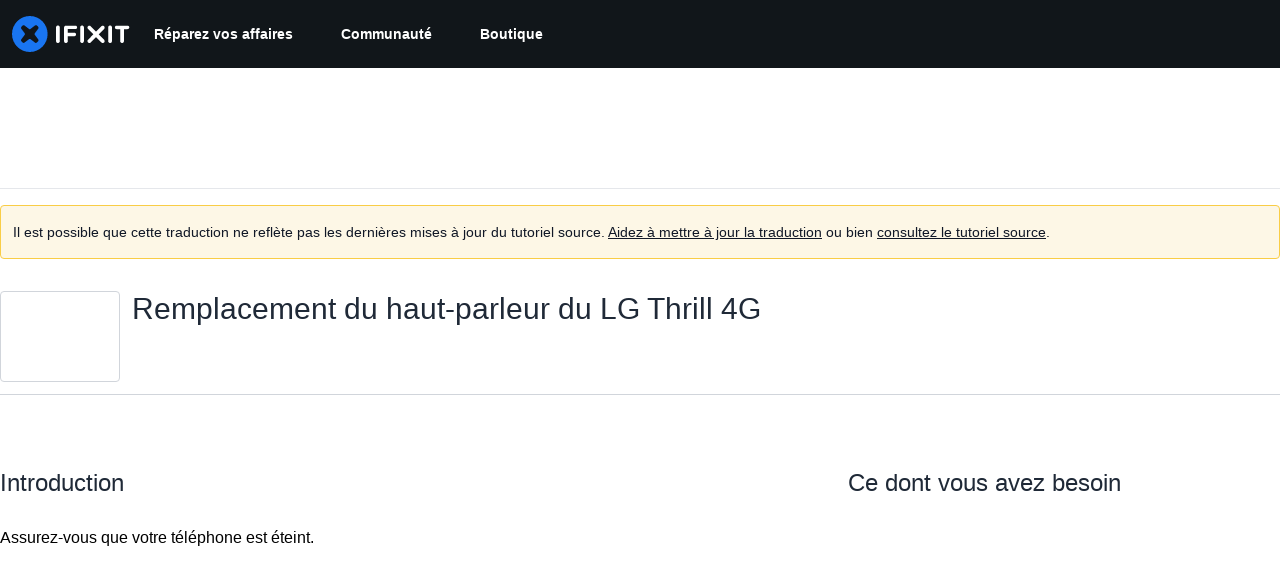

--- FILE ---
content_type: text/html; charset=utf-8
request_url: https://fr.ifixit.com/Tutoriel/Remplacement+du+haut-parleur+du+LG+Thrill+4G/36911
body_size: 35214
content:
<!DOCTYPE html>
<!--[if IE 8 ]>   <html class="lt-ie10 lt-ie9 ie8" lang="fr" xmlns:fb="http://ogp.me/ns/fb#"><![endif]-->
<!--[if IE 9 ]>   <html class="lt-ie10 ie9" lang="fr" xmlns:fb="http://ogp.me/ns/fb#"><![endif]-->
<!--[if (gte IE 10)|!(IE)]><!--><html dir="ltr" lang="fr" xmlns:fb="http://ogp.me/ns/fb#"><!--<![endif]-->

   <head>
      
   <link rel="preconnect" href="https://assets.cdn.ifixit.com" crossorigin>
   <link rel="preconnect" href="https://guide-images.cdn.ifixit.com" crossorigin>
   <link rel="preconnect" href="https://cdn.shopify.com" crossorigin>

   <link rel="preload"
      href="https://assets.cdn.ifixit.com/Assets/translations/fr-translations.js?13382"
      as="script"
      fetchpriority="high"
         >
   <link rel="preload"
      href="https://assets.cdn.ifixit.com/Assets/scripts/runtime.js.d34e80a76cd429367f91.js"
      as="script"
      fetchpriority="high"
         >

      
      <script>
   window.dataLayer = window.dataLayer || [];
   function gtag(){dataLayer.push(arguments);}
   gtag('set', 'isEmployee', false);
   (function() {
      function hasPiwikConsent() {
         try {
            var fromPiwik = null
            document.cookie.split(';').forEach(function(cookie) {
               var parts = cookie.split('=');
               if (parts[0].trim() === 'ppms_privacy_6bf6bc54-82ca-4321-8620-b12d5c9b57b6') {
                  var cookieObject = JSON.parse(decodeURIComponent(parts[1]));
                  if (cookieObject && cookieObject.consents) {
                     fromPiwik = Object.values(cookieObject.consents).every(function(consent) {
                        return consent.status == 1;
                     });
                  }
               }
            });
         } catch (e) {
            console.error("Error parsing piwik cookie", e);
            return null;
         }
         return fromPiwik;
      }
      var needsConsent = false;
      var hasConsent = hasPiwikConsent();
      var cookiesOk = hasConsent !== null ? hasConsent : !needsConsent;
      var consent = cookiesOk ? 'granted' : 'denied';
      console.log("GTAG Consent", consent);
      gtag('consent', 'default', {
         'ad_storage': consent,
         'ad_user_data': consent,
         'ad_personalization': consent,
         'analytics_storage': consent,
      });
      gtag('event', 'consent_default', { consentValue: consent });
   })()
</script>
<!-- Google Tag Manager -->
<script>(function(w,d,s,l,i){w[l]=w[l]||[];w[l].push({'gtm.start':
new Date().getTime(),event:'gtm.js'});var f=d.getElementsByTagName(s)[0],
j=d.createElement(s),dl=l!='dataLayer'?'&l='+l:'';j.async=true;j.src=
'https://www.googletagmanager.com/gtm.js?id='+i+dl;f.parentNode.insertBefore(j,f);
})(window,document,'script','dataLayer','GTM-59NVBFN');</script>
<!-- End Google Tag Manager -->      <!-- ActiveCampaign Tracking Code -->
<script>
   (function(e,t,o,n,p,r,i){e.visitorGlobalObjectAlias=n;e[e.visitorGlobalObjectAlias]=e[e.visitorGlobalObjectAlias]||function(){(e[e.visitorGlobalObjectAlias].q=e[e.visitorGlobalObjectAlias].q||[]).push(arguments)};e[e.visitorGlobalObjectAlias].l=(new Date).getTime();r=t.createElement("script");r.src=o;r.async=true;i=t.getElementsByTagName("script")[0];i.parentNode.insertBefore(r,i)})(window,document,"https://diffuser-cdn.app-us1.com/diffuser/diffuser.js","vgo");
   vgo('setAccount', 1000565048);

   vgo('setTrackByDefault', false);

   function hasPiwikConsent() {
      try {
         var fromPiwik = null;
         document.cookie.split(';').forEach(function(cookie) {
            var parts = cookie.split('=');
            if (parts[0].trim() === 'ppms_privacy_6bf6bc54-82ca-4321-8620-b12d5c9b57b6') {
            var cookieObject = JSON.parse(decodeURIComponent(parts[1]));
            if (cookieObject && cookieObject.consents) {
               fromPiwik = Object.values(cookieObject.consents).every(function(consent) {
                  return consent.status == 1;
               });
            }
            }
         });
         return fromPiwik;
      } catch (e) {
         console.error("Error parsing piwik cookie", e);
         return null;
      }
   }

   // Check if consent is needed based on region
   var needsConsent = false;
   var hasConsent = hasPiwikConsent();
   var cookiesOk = hasConsent !== null ? hasConsent : !needsConsent;

   if (cookiesOk) {
      vgo('process', 'allowTracking');
      vgo('setEmail', '');
   }

    vgo('process');
</script>
<!-- End ActiveCampaign Tracking Code -->
      <title>Remplacement du haut-parleur du LG Thrill 4G - Tutoriel de réparation iFixit</title>

      <meta http-equiv="Content-Type" content="text/html;charset=utf-8" />
      <meta name="viewport" content="width=device-width, initial-scale=1">
      <meta name="description" content="Assurez-vous que votre téléphone est éteint." />
      <meta name="title" content="Remplacement du haut-parleur du LG Thrill 4G - Tutoriel de réparation iFixit" />
      <meta name="keywords" content="Remplacement du haut-parleur du LG Thrill 4G, LG Thrill 4G, Parts, Tools, Free Repair Guides, Manual, Teardowns" />

         <meta name="robots" content="noindex, nofollow, nosnippet, noarchive, noimageindex" />

      
            
                                 <meta property="fb:app_id" content="401112919922369" />
               
                                                                  <meta property="og:type" content="article" />
                                                                     <meta property="og:image" content="https://guide-images.cdn.ifixit.com/igi/MO3nfcPrF3M1UL64.full" />
                                                                     <meta property="og:description" content="Assurez-vous que votre téléphone est éteint." />
                                                                     <meta property="og:author" content="https://fr.ifixit.com/User/1085166/Kenny+Richmond" />
                                                                     <meta property="og:published_time" content="2015-06-12T13:35:45-07:00" />
                                                                     <meta property="og:section" content="LG Thrill 4G" />
                                                                     <meta property="og:modified_time" content="2022-05-23T15:36:30-07:00" />
                                                                     <meta property="og:locale:alternate" content="de_DE" />
                                 <meta property="og:locale:alternate" content="en_GB" />
                                 <meta property="og:locale:alternate" content="es_LA" />
                                 <meta property="og:locale:alternate" content="fr_FR" />
                                 <meta property="og:locale:alternate" content="it_IT" />
                                 <meta property="og:locale:alternate" content="ja_JP" />
                                 <meta property="og:locale:alternate" content="nl_NL" />
                                 <meta property="og:locale:alternate" content="pt_BR" />
                                 <meta property="og:locale:alternate" content="ru_RU" />
                                 <meta property="og:locale:alternate" content="tr_TR" />
                                 <meta property="og:locale:alternate" content="zh_CN" />
                                                                     <meta property="og:url" content="https://fr.ifixit.com/Tutoriel/Remplacement+du+haut-parleur+du+LG+Thrill+4G/36911" />
                                                                     <meta property="og:title" content="Remplacement du haut-parleur du LG Thrill 4G" />
                                                                     <meta property="og:site_name" content="iFixit" />
                              
            <meta name="verify-v1" content="jw37yaG9O4vmztqkH8xsZEeQtGHqzC3GZXfwk5xUCeM=" />

            
               <meta name="viewport" content="width=device-width, initial-scale=1.0, minimum-scale=1"/>
      
               <link rel="stylesheet" type="text/css" media="print" href="https://assets.cdn.ifixit.com/Assets/Admin/ifixit/Shared-print-4vKZnU54L24ZnG6tuvAwTw.css" />
      
      
            
            
            
      
               <script>
   var deferCss = {
      hidden: true,
      timeout: null,
      unhide: function() {
         if (deferCss.hidden) {
            var hider = document.getElementById('cssHide');
            hider && hider.parentElement.removeChild(hider);

            var criticalCss = document.getElementById('criticalCss');
            criticalCss && criticalCss.parentElement.removeChild(criticalCss);

            deferCss.hidden = false;
         }
      },
      applyAllCss: function() {
         if (!deferCss.hidden) {
            return;
         }
         clearTimeout(deferCss.timeout);
         var links = document.querySelectorAll('.cssReady, .cssPreload');
         var link;
         for (var i = 0; i < links.length; ++i) {
            link = links[i];
                        link.onload = null;
            link.rel = 'stylesheet';
         }
         deferCss.unhide();
      },
      cssLoaded: function(link, success) {
         link.className = success ? "cssReady" : "cssFailed";
         if (!success) {
            console.error(link.href + " failed to load");
         }
         var stillWaiting = document.querySelector('.cssPreload');
         if (!stillWaiting) {
            deferCss.applyCssWhenDomLoaded();
         }
      },
      applyCssWhenDomLoaded: function() {
         // Loading hasn't finished yet
         if (document.readyState === 'loading') {
            document.addEventListener('DOMContentLoaded', function() { deferCss.applyAllCss(); });
         } else {
            // `DOMContentLoaded` has already fired
            deferCss.applyAllCss();
         }
      },
      setTimeout: function(timeout) {
         deferCss.timeout = setTimeout(function() {
            console.warn("Deferred CSS took too long to load. Displaying anyway...");
            deferCss.applyCssWhenDomLoaded();
         }, timeout);
      }
   };
                  deferCss.setTimeout(25000);
         </script>
<script>
   /*! loadCSS. [c]2017 Filament Group, Inc. MIT License */
/* This file is meant as a standalone workflow for
- testing support for link[rel=preload]
- enabling async CSS loading in browsers that do not support rel=preload
- applying rel preload css once loaded, whether supported or not.
*/
(function( w ){
	"use strict";
	// rel=preload support test
	if( !w.loadCSS ){
		w.loadCSS = function(){};
	}
	// define on the loadCSS obj
	var rp = loadCSS.relpreload = {};
	// rel=preload feature support test
	// runs once and returns a function for compat purposes
	rp.support = (function(){
		var ret;
		try {
			ret = w.document.createElement( "link" ).relList.supports( "preload" );
		} catch (e) {
			ret = false;
		}
		return function(){
			return ret;
		};
	})();

	// if preload isn't supported, get an asynchronous load by using a non-matching media attribute
	// then change that media back to its intended value on load
	rp.bindMediaToggle = function( link ){
		// remember existing media attr for ultimate state, or default to 'all'
		var finalMedia = link.media || "all";

		function enableStylesheet(){
			// unbind listeners
			if( link.addEventListener ){
				link.removeEventListener( "load", enableStylesheet );
				link.removeEventListener( "error", enableStylesheet );
			} else if( link.attachEvent ){
				link.detachEvent( "onload", enableStylesheet );
				link.detachEvent( "onerror", enableStylesheet );
			}
			link.setAttribute( "onload", null ); 
			link.media = finalMedia;
		}

		// bind load handlers to enable media
		if( link.addEventListener ){
			link.addEventListener( "load", enableStylesheet );
		} else if( link.attachEvent ){
			link.attachEvent( "onload", enableStylesheet );
		}

		// Set rel and non-applicable media type to start an async request
		// note: timeout allows this to happen async to let rendering continue in IE
		setTimeout(function(){
			link.rel = "stylesheet";
			link.media = "only x";
		});
		// also enable media after 7 seconds,
		// which will catch very old browsers (android 2.x, old firefox) that don't support onload on link
		setTimeout( function() {
			link.onload && link.onload();
			enableStylesheet();
		}, 7000 );
	};

	// loop through link elements in DOM
	rp.poly = function(){
		// double check this to prevent external calls from running
		if( rp.support() ){
			return;
		}
		var links = w.document.getElementsByTagName( "link" );
		for( var i = 0; i < links.length; i++ ){
			var link = links[ i ];
			// qualify links to those with rel=preload and as=style attrs
			if( link.rel === "preload" && link.getAttribute( "as" ) === "style" && !link.getAttribute( "data-loadcss" ) ){
				// prevent rerunning on link
				link.setAttribute( "data-loadcss", true );
				// bind listeners to toggle media back
				rp.bindMediaToggle( link );
			}
		}
	};

	// if unsupported, run the polyfill
	if( !rp.support() ){
		// run once at least
		rp.poly();

		// rerun poly on an interval until onload
		var run = w.setInterval( rp.poly, 500 );
		if( w.addEventListener ){
			w.addEventListener( "load", function(){
				rp.poly();
				w.clearInterval( run );
			} );
		} else if( w.attachEvent ){
			w.attachEvent( "onload", function(){
				rp.poly();
				w.clearInterval( run );
			} );
		}
	}


	// commonjs
	if( typeof exports !== "undefined" ){
		exports.loadCSS = loadCSS;
	}
	else {
		w.loadCSS = loadCSS;
	}
}( typeof global !== "undefined" ? global : this ) );
</script>

      
      
   <noscript>
      
   </noscript>
         <link type="text/css" href="https://assets.cdn.ifixit.com/Assets/Guide/ifixit/guide-all-NPIAn_MrfEuGy9PkRAtm4A.css"
               rel="preload" as="style" onload="deferCss.cssLoaded(this, true)"
         onerror="this.onerror = this.onload = null; deferCss.cssLoaded(this, false);"
         class="cssPreload"
         />
   <link type="text/css" href="https://assets.cdn.ifixit.com/Assets/Admin/ifixit/font-awesome-1EMSA-1xNu6QLgjlbNFTNQ.css"
               rel="preload" as="style" onload="deferCss.cssLoaded(this, true)"
         onerror="this.onerror = this.onload = null; deferCss.cssLoaded(this, false);"
         class="cssPreload"
         />
   <link type="text/css" href="https://assets.cdn.ifixit.com/Assets/Guide/ifixit/module-all-EBwgMqI05crfGYEoIBZm1g.css"
               rel="preload" as="style" onload="deferCss.cssLoaded(this, true)"
         onerror="this.onerror = this.onload = null; deferCss.cssLoaded(this, false);"
         class="cssPreload"
         />
   <link type="text/css" href="https://assets.cdn.ifixit.com/Assets/Guide/ifixit/core-MOKrpbqISKNncJN1jmwygQ.css"
               rel="preload" as="style" onload="deferCss.cssLoaded(this, true)"
         onerror="this.onerror = this.onload = null; deferCss.cssLoaded(this, false);"
         class="cssPreload"
         />
   <link type="text/css" href="https://assets.cdn.ifixit.com/Assets/Admin/ifixit/tailwind-cli-oM62CtcBgQCgPCRFrqyv0Q.css"
               rel="preload" as="style" onload="deferCss.cssLoaded(this, true)"
         onerror="this.onerror = this.onload = null; deferCss.cssLoaded(this, false);"
         class="cssPreload"
         />
   <link type="text/css" href="https://assets.cdn.ifixit.com/Assets/Admin/ifixit/header_footer_old-t1NG_wZjmIspihJgi6ZkWg.css"
               rel="preload" as="style" onload="deferCss.cssLoaded(this, true)"
         onerror="this.onerror = this.onload = null; deferCss.cssLoaded(this, false);"
         class="cssPreload"
         />
   <link type="text/css" href="https://assets.cdn.ifixit.com/Assets/Guide/ifixit/new-guide-view-all-jQqkrgqSKkH9_1_3jy4GlQ.css"
               rel="preload" as="style" onload="deferCss.cssLoaded(this, true)"
         onerror="this.onerror = this.onload = null; deferCss.cssLoaded(this, false);"
         class="cssPreload"
         />
   <link type="text/css" href="https://assets.cdn.ifixit.com/Assets/Guide/ifixit/prosemirror-all-a7PtRlWO-sy-zy7EZW8yTg.css"
               rel="preload" as="style" onload="deferCss.cssLoaded(this, true)"
         onerror="this.onerror = this.onload = null; deferCss.cssLoaded(this, false);"
         class="cssPreload"
         />
   <link type="text/css" href="https://assets.cdn.ifixit.com/Assets/Admin/ifixit/Shared-i18n_formatting-DU8KwhEfZiWffZmgLzYBgg.css"
               rel="preload" as="style" onload="deferCss.cssLoaded(this, true)"
         onerror="this.onerror = this.onload = null; deferCss.cssLoaded(this, false);"
         class="cssPreload"
         />
   <link type="text/css" href="https://assets.cdn.ifixit.com/Assets/Guide/ifixit/Guide-View-guideTop-n1g1BrhldcBw52TGbQMDQA.css"
               rel="preload" as="style" onload="deferCss.cssLoaded(this, true)"
         onerror="this.onerror = this.onload = null; deferCss.cssLoaded(this, false);"
         class="cssPreload"
         />
   <link type="text/css" href="https://assets.cdn.ifixit.com/Assets/Guide/ifixit/Guide-View-guide_top_status_banner-dQG6edMDXWWIDCEO27ZLyA.css"
               rel="preload" as="style" onload="deferCss.cssLoaded(this, true)"
         onerror="this.onerror = this.onload = null; deferCss.cssLoaded(this, false);"
         class="cssPreload"
         />
   <link type="text/css" href="https://assets.cdn.ifixit.com/Assets/Admin/ifixit/Shared-cart_banner-T0p92NIUBQ0bxnLuVlkXHw.css"
               rel="preload" as="style" onload="deferCss.cssLoaded(this, true)"
         onerror="this.onerror = this.onload = null; deferCss.cssLoaded(this, false);"
         class="cssPreload"
         />
   <link type="text/css" href="https://assets.cdn.ifixit.com/Assets/Admin/ifixit/Shared-attachment_link-LlaO3Vrk0xV3XFu9fv4riw.css"
               rel="preload" as="style" onload="deferCss.cssLoaded(this, true)"
         onerror="this.onerror = this.onload = null; deferCss.cssLoaded(this, false);"
         class="cssPreload"
         />
   <link type="text/css" href="https://assets.cdn.ifixit.com/Assets/Guide/ifixit/FrameModules-translation_credit-YWzn9tBpXq191GOcZcPOng.css"
               rel="preload" as="style" onload="deferCss.cssLoaded(this, true)"
         onerror="this.onerror = this.onload = null; deferCss.cssLoaded(this, false);"
         class="cssPreload"
         />

   <noscript>
         <link type="text/css" href="https://assets.cdn.ifixit.com/Assets/Guide/ifixit/guide-all-NPIAn_MrfEuGy9PkRAtm4A.css"
               rel="stylesheet"
         />
   <link type="text/css" href="https://assets.cdn.ifixit.com/Assets/Admin/ifixit/font-awesome-1EMSA-1xNu6QLgjlbNFTNQ.css"
               rel="stylesheet"
         />
   <link type="text/css" href="https://assets.cdn.ifixit.com/Assets/Guide/ifixit/module-all-EBwgMqI05crfGYEoIBZm1g.css"
               rel="stylesheet"
         />
   <link type="text/css" href="https://assets.cdn.ifixit.com/Assets/Guide/ifixit/core-MOKrpbqISKNncJN1jmwygQ.css"
               rel="stylesheet"
         />
   <link type="text/css" href="https://assets.cdn.ifixit.com/Assets/Admin/ifixit/tailwind-cli-oM62CtcBgQCgPCRFrqyv0Q.css"
               rel="stylesheet"
         />
   <link type="text/css" href="https://assets.cdn.ifixit.com/Assets/Admin/ifixit/header_footer_old-t1NG_wZjmIspihJgi6ZkWg.css"
               rel="stylesheet"
         />
   <link type="text/css" href="https://assets.cdn.ifixit.com/Assets/Guide/ifixit/new-guide-view-all-jQqkrgqSKkH9_1_3jy4GlQ.css"
               rel="stylesheet"
         />
   <link type="text/css" href="https://assets.cdn.ifixit.com/Assets/Guide/ifixit/prosemirror-all-a7PtRlWO-sy-zy7EZW8yTg.css"
               rel="stylesheet"
         />
   <link type="text/css" href="https://assets.cdn.ifixit.com/Assets/Admin/ifixit/Shared-i18n_formatting-DU8KwhEfZiWffZmgLzYBgg.css"
               rel="stylesheet"
         />
   <link type="text/css" href="https://assets.cdn.ifixit.com/Assets/Guide/ifixit/Guide-View-guideTop-n1g1BrhldcBw52TGbQMDQA.css"
               rel="stylesheet"
         />
   <link type="text/css" href="https://assets.cdn.ifixit.com/Assets/Guide/ifixit/Guide-View-guide_top_status_banner-dQG6edMDXWWIDCEO27ZLyA.css"
               rel="stylesheet"
         />
   <link type="text/css" href="https://assets.cdn.ifixit.com/Assets/Admin/ifixit/Shared-cart_banner-T0p92NIUBQ0bxnLuVlkXHw.css"
               rel="stylesheet"
         />
   <link type="text/css" href="https://assets.cdn.ifixit.com/Assets/Admin/ifixit/Shared-attachment_link-LlaO3Vrk0xV3XFu9fv4riw.css"
               rel="stylesheet"
         />
   <link type="text/css" href="https://assets.cdn.ifixit.com/Assets/Guide/ifixit/FrameModules-translation_credit-YWzn9tBpXq191GOcZcPOng.css"
               rel="stylesheet"
         />

   </noscript>

      <script>
   </script>


      

            
               
   
   <!-- Google tag (gtag.js) -->
   <script async src="https://www.googletagmanager.com/gtag/js?id=G-5ZXNWJ73GK"></script>
   <script>
      window.dataLayer = window.dataLayer || [];
      function gtag(){dataLayer.push(arguments);}
      gtag('js', new Date());

            const ga4Params = {};
      const userProperties = {"preferred_store":"ifixit-us","preferred_store_locale":"en-us","preferred_language":"FR","on_mobile_app":"false","customer_type":"regular"};
               gtag('config', 'G-5ZXNWJ73GK', ga4Params);
            gtag('set', 'user_properties', userProperties);
   </script>
   <!-- End Google tag (gtag.js) -->
         
      <script type="text/javascript">
         window.fbq=window.fbq||function(){};
      </script>                     <link rel="apple-touch-icon" sizes="57x57" href="https://assets.cdn.ifixit.com/static/icons/ifixit/apple-touch-icon-57x57.png">
<link rel="apple-touch-icon" sizes="60x60" href="https://assets.cdn.ifixit.com/static/icons/ifixit/apple-touch-icon-60x60.png">
<link rel="apple-touch-icon" sizes="72x72" href="https://assets.cdn.ifixit.com/static/icons/ifixit/apple-touch-icon-72x72.png">
<link rel="apple-touch-icon" sizes="76x76" href="https://assets.cdn.ifixit.com/static/icons/ifixit/apple-touch-icon-76x76.png">
<link rel="apple-touch-icon" sizes="114x114" href="https://assets.cdn.ifixit.com/static/icons/ifixit/apple-touch-icon-114x114.png">
<link rel="apple-touch-icon" sizes="120x120" href="https://assets.cdn.ifixit.com/static/icons/ifixit/apple-touch-icon-120x120.png">
<link rel="apple-touch-icon" sizes="144x144" href="https://assets.cdn.ifixit.com/static/icons/ifixit/apple-touch-icon-144x144.png">
<link rel="apple-touch-icon" sizes="152x152" href="https://assets.cdn.ifixit.com/static/icons/ifixit/apple-touch-icon-152x152.png">
<link rel="apple-touch-icon" sizes="180x180" href="https://assets.cdn.ifixit.com/static/icons/ifixit/apple-touch-icon-180x180.png">
<link rel="icon" type="image/png" href="https://assets.cdn.ifixit.com/static/icons/ifixit/favicon-32x32.png" sizes="32x32">
<link rel="icon" type="image/png" href="https://assets.cdn.ifixit.com/static/icons/ifixit/android-chrome-192x192.png" sizes="192x192">
<link rel="icon" type="image/png" href="https://assets.cdn.ifixit.com/static/icons/ifixit/favicon-96x96.png" sizes="96x96">
<link rel="icon" type="image/png" href="https://assets.cdn.ifixit.com/static/icons/ifixit/favicon-16x16.png" sizes="16x16">
<link rel="manifest" href="https://assets.cdn.ifixit.com/static/icons/ifixit/manifest.json">
<link rel="mask-icon" href="https://assets.cdn.ifixit.com/static/icons/ifixit/safari-pinned-tab.svg" color="#5bbad5">
<meta name="apple-mobile-web-app-title" content="ifixit">
<meta name="application-name" content="ifixit">
<meta name="msapplication-TileColor" content="#ffffff">
<meta name="msapplication-TileImage" content="https://assets.cdn.ifixit.com/static/icons/ifixit/mstile-144x144.png">
<meta name="theme-color" content="#ffffff">
   
      <script defer type="text/javascript" src="https://assets.cdn.ifixit.com/Assets/scripts/runtime.js.d34e80a76cd429367f91.js"></script>
<script nomodule src="/v3/polyfill.min.js?flags=gated&amp;features=Array.prototype.flat,Array.prototype.flatMap,default,es2022,fetch,IntersectionObserver,Intl.RelativeTimeFormat,Intl.RelativeTimeFormat.~locale.en,NodeList.prototype.forEach,Number.isInteger,Object.entries,Object.fromEntries,Promise.prototype.finally,queueMicrotask,ResizeObserver,String.prototype.matchAll,WeakMap,WeakSet"></script>

   <script defer type="text/javascript" src="https://assets.cdn.ifixit.com/Assets/translations/fr-translations.js?13382"></script>


   <script defer type="text/javascript" src="https://assets.cdn.ifixit.com/Assets/scripts/8837.b10fcb6e1f53b2478b5f.js"></script>
   <script defer type="text/javascript" src="https://assets.cdn.ifixit.com/Assets/scripts/3614.1d96a915edfa8705b059.js"></script>
   <script defer type="text/javascript" src="https://assets.cdn.ifixit.com/Assets/scripts/7077.417879519927f15f882b.js"></script>
   <script defer type="text/javascript" src="https://assets.cdn.ifixit.com/Assets/scripts/7871.c81167d5a6d07546775c.js"></script>
   <script defer type="text/javascript" src="https://assets.cdn.ifixit.com/Assets/scripts/6964.6e537c514e60e5c62265.js"></script>
   <script defer type="text/javascript" src="https://assets.cdn.ifixit.com/Assets/scripts/8715.ad5a4222506fb112733a.js"></script>
   <script defer type="text/javascript" src="https://assets.cdn.ifixit.com/Assets/scripts/9371.de5044ce5d01526bcf3c.js"></script>
   <script defer type="text/javascript" src="https://assets.cdn.ifixit.com/Assets/scripts/6242.10f48fffed09c9809515.js"></script>
   <script defer type="text/javascript" src="https://assets.cdn.ifixit.com/Assets/scripts/7319.cd4634b0e84e15a21c47.js"></script>
   <script defer type="text/javascript" src="https://assets.cdn.ifixit.com/Assets/scripts/8943.151604d0c5946d571521.js"></script>
   <script defer type="text/javascript" src="https://assets.cdn.ifixit.com/Assets/scripts/8668.02c4455218233adb444d.js"></script>
   <script defer type="text/javascript" src="https://assets.cdn.ifixit.com/Assets/scripts/5055.6aaef1594ec5eff9f846.js"></script>
   <script defer type="text/javascript" src="https://assets.cdn.ifixit.com/Assets/scripts/1935.78fcb703311cef1131ea.js"></script>
   <script defer type="text/javascript" src="https://assets.cdn.ifixit.com/Assets/scripts/3508.2b1aa4a70774c174f4c5.js"></script>
   <script defer type="text/javascript" src="https://assets.cdn.ifixit.com/Assets/scripts/2638.8585695b5bc81ce87ff8.js"></script>
   <script defer type="text/javascript" src="https://assets.cdn.ifixit.com/Assets/scripts/6332.13adad9f5753e974a84e.js"></script>
   <script defer type="text/javascript" src="https://assets.cdn.ifixit.com/Assets/scripts/8892.0fb58be9881afc971b22.js"></script>
   <script defer type="text/javascript" src="https://assets.cdn.ifixit.com/Assets/scripts/3118.3128d5808ea68a982a04.js"></script>
   <script defer type="text/javascript" src="https://assets.cdn.ifixit.com/Assets/scripts/4686.65a538ec41248c0267b1.js"></script>
   <script defer type="text/javascript" src="https://assets.cdn.ifixit.com/Assets/scripts/7287.2bf0119edd29047338c5.js"></script>
   <script defer type="text/javascript" src="https://assets.cdn.ifixit.com/Assets/scripts/529.874b03b8ee46e6490208.js"></script>
   <script defer type="text/javascript" src="https://assets.cdn.ifixit.com/Assets/scripts/5851.67fcdec04289d711e574.js"></script>
   <script defer type="text/javascript" src="https://assets.cdn.ifixit.com/Assets/scripts/5543.a45209d8196cfb5083cf.js"></script>
   <script defer type="text/javascript" src="https://assets.cdn.ifixit.com/Assets/scripts/6600.2a1d5303b6556c9a741c.js"></script>
   <script defer type="text/javascript" src="https://assets.cdn.ifixit.com/Assets/scripts/7195.576ec782583753d9dd77.js"></script>
   <script defer type="text/javascript" src="https://assets.cdn.ifixit.com/Assets/scripts/9596.0333c38aaecf589a9753.js"></script>
   <script defer type="text/javascript" src="https://assets.cdn.ifixit.com/Assets/scripts/9826.02249561cb7e6570be42.js"></script>
   <script defer type="text/javascript" src="https://assets.cdn.ifixit.com/Assets/scripts/3139.3e3ad023e6c5c97b2144.js"></script>
   <script defer type="text/javascript" src="https://assets.cdn.ifixit.com/Assets/scripts/9089.4e44330f60fb270522da.js"></script>
   <script defer type="text/javascript" src="https://assets.cdn.ifixit.com/Assets/scripts/2060.5581964f3fab28e84f6a.js"></script>
   <script defer type="text/javascript" src="https://assets.cdn.ifixit.com/Assets/scripts/6082.d453c89082423a55e989.js"></script>
   <script defer type="text/javascript" src="https://assets.cdn.ifixit.com/Assets/scripts/4368.d462a7801e2321f8316b.js"></script>
   <script defer type="text/javascript" src="https://assets.cdn.ifixit.com/Assets/scripts/8689.2485361a06be21f2bdb9.js"></script>
   <script defer type="text/javascript" src="https://assets.cdn.ifixit.com/Assets/scripts/1093.f48c7cc256c7d4fb7a17.js"></script>
   <script defer type="text/javascript" src="https://assets.cdn.ifixit.com/Assets/scripts/7140.4b0adcbe7fcd401914c2.js"></script>
   <script defer type="text/javascript" src="https://assets.cdn.ifixit.com/Assets/scripts/9210.45a8c940296ff95607c2.js"></script>
   <script defer type="text/javascript" src="https://assets.cdn.ifixit.com/Assets/scripts/139.51a54d00ef1b981dbee1.js"></script>
   <script defer type="text/javascript" src="https://assets.cdn.ifixit.com/Assets/scripts/3611.9dad19e47fd54a8ed79c.js"></script>
   <script defer type="text/javascript" src="https://assets.cdn.ifixit.com/Assets/scripts/1325.da520ff519a2223f1f66.js"></script>
   <script defer type="text/javascript" src="https://assets.cdn.ifixit.com/Assets/scripts/663.8afb14c25107efa011e9.js"></script>
   <script defer type="text/javascript" src="https://assets.cdn.ifixit.com/Assets/scripts/7541.a3cd0afc358e5cec9320.js"></script>
   <script defer type="text/javascript" src="https://assets.cdn.ifixit.com/Assets/scripts/guidepage.js.2c01275fdd07ef419171.js"></script>
   <script defer type="text/javascript" src="https://assets.cdn.ifixit.com/Assets/scripts/new-guide-view-all.js.b32f179336728cf06df1.js"></script>
   <script defer type="text/javascript" src="https://assets.cdn.ifixit.com/Assets/scripts/guide-top.js.8bad599a86b9bee33a6a.js"></script>
   <script defer type="text/javascript" src="https://assets.cdn.ifixit.com/Assets/scripts/3173.58d859d6138c31dcb7be.js"></script>
   <script defer type="text/javascript" src="https://assets.cdn.ifixit.com/Assets/scripts/7612.c1c42e6883d1813baa66.js"></script>
   <script defer type="text/javascript" src="https://assets.cdn.ifixit.com/Assets/scripts/3993.439c207a62ee710f7f79.js"></script>
   <script defer type="text/javascript" src="https://assets.cdn.ifixit.com/Assets/scripts/1839.542a168dde525f77cc35.js"></script>
   <script defer type="text/javascript" src="https://assets.cdn.ifixit.com/Assets/scripts/2482.49d1da480e9b99f8f42c.js"></script>
   <script defer type="text/javascript" src="https://assets.cdn.ifixit.com/Assets/scripts/2928.e8a76f722808e6d89818.js"></script>
   <script defer type="text/javascript" src="https://assets.cdn.ifixit.com/Assets/scripts/guide-nav.js.c8604f0c3a4d184a1660.js"></script>
   <script defer type="text/javascript" src="https://assets.cdn.ifixit.com/Assets/scripts/ribbon-banner.js.c8ab2811c1d4f66b0644.js"></script>
   <script defer type="text/javascript" src="https://assets.cdn.ifixit.com/Assets/scripts/7877.3ad566336061fb05a59a.js"></script>
   <script defer type="text/javascript" src="https://assets.cdn.ifixit.com/Assets/scripts/campaign-banner-wp.js.273ab8172d072c05267e.js"></script>
   <script defer type="text/javascript" src="https://assets.cdn.ifixit.com/Assets/scripts/consent-banner.js.cd42d915a113f5468f18.js"></script>
   <script defer type="text/javascript" src="https://assets.cdn.ifixit.com/Assets/scripts/error-capture.js.e39269a5fa47cfaae66b.js"></script>
   <script defer type="text/javascript" src="https://assets.cdn.ifixit.com/Assets/scripts/tiptap-editor.js.31d18133e544e14d627f.js"></script>
   <script defer type="text/javascript" src="https://assets.cdn.ifixit.com/Assets/scripts/product-ad-cards.js.6ea1d0d438b2a0806bbf.js"></script>


      
            <style id="criticalCss">
         :where(#main) {
  max-width: 100%;
}
:root {
  --main-container-width: 1280px;
  --overflow-x: var(--overflow-x);
}
:where(svg[class*="fa-"], i[class*="fa-"]).fa-xl {
  font-size: 24px;
}
.right {
  float: right !important;
}
.hidden,
[hidden] {
  display: none !important;
}
#page {
  flex: 1;
  overflow-x: var(--overflow-x);
  position: relative;
}
#contentFloat {
  padding-bottom: 24px;
}
#contentFloat:not(:has(.component-HomePageHero, .wp-embed, [class^="full-"])) {
  padding-inline: 16px;
}
@media (min-width: 768px) {
  #contentFloat:not(:has(.component-HomePageHero, .wp-embed, [class^="full-"])) {
    padding-inline: 20px;
  }
}
@media (min-width: 1028px) {
  #contentFloat:not(:has(.component-HomePageHero, .wp-embed, [class^="full-"])) {
    padding-inline: 32px;
  }
}
#contentFloat .content-container {
  display: flex;
  gap: 24px;
}
@media only screen and (max-width: 1000px) {
  #contentFloat .content-container {
    flex-wrap: wrap;
    -ms-flex-wrap: wrap;
  }
}
.fullWidth #contentFloat {
  width: 100%;
}
@media only screen and (max-width: 1000px) {
  .responsive #contentFloat {
    width: 100%;
  }
}
#content {
  flex: 1;
  max-width: 100%;
}
.fullWidth #content {
  width: 100%;
}
#background {
  display: flex;
  flex-direction: column;
  min-height: 100vh;
  padding: 0;
}
:where(#main) {
  margin-inline: auto;
  width: var(--main-container-width);
}
@media only screen and (max-width: 1000px) {
  .responsive #content,
  .responsive #main,
  .responsive #mainBody {
    margin: auto !important;
    width: 100%;
  }
}
#mainBody {
  border-radius: 8px;
  border-radius: 0;
  box-shadow: none;
  min-height: 300px;
  padding-top: 0.1px;
  position: relative;
  text-align: left;
  text-align: start;
}
.throbber {
  animation: a 0.8s linear infinite;
  border: 8px solid hsla(0, 0%, 100%, 0.2);
  border-radius: 50px;
  border-top-color: #fff;
  height: 50px;
  margin: 0 auto 20px;
  width: 50px;
}
@keyframes a {
  0% {
    transform: rotate(0deg);
  }
  to {
    transform: rotate(1turn);
  }
}
.visible-mobile-tablet {
  display: none;
}
@media only screen and (max-width: 1000px) {
  .visible-mobile-tablet {
    display: block !important;
  }
}
.visible-desktop {
  display: block;
}
@media only screen and (max-width: 1000px) {
  .visible-desktop {
    display: none !important;
  }
}
.fa-svg-icon > svg {
  fill: currentColor;
}
.clearer {
  clear: both;
  font-size: 0;
  height: 0;
  line-height: 0;
  margin: 0;
  padding: 0;
}
.container {
  position: relative;
}
.container div[class~="row"]:last-of-type {
  margin-bottom: 0;
}
.row {
  border-radius: 8px;
  display: flex;
  flex-direction: row;
  margin-bottom: 20px;
  position: relative;
}
@media only screen and (min-width: 576px) {
  .row div[class~="column"]:not(:last-of-type) {
    margin-right: 20px;
  }
}
.row.divider,
.row.divider .column.divider-content {
  -ms-align-items: center;
  align-items: center;
}
.row.divider .column.divider-content {
  background-color: #f0f0f0;
  height: 1px;
}
.column {
  flex: 1 1;
  max-width: 100%;
}
.column.four-fifths {
  flex: 4 4 20px;
}
@media only screen and (max-width: 575px) {
  .column.four-fifths {
    -ms-flex-basis: auto;
    flex-basis: auto;
  }
}
:where(.form) textarea {
  margin-bottom: 10px;
}
:where(.form) textarea {
  border: 1px solid #c1c1c1;
  border-radius: 4px;
  box-shadow: inset 0 1px 2px #f9fafb;
  overflow: visible;
  padding: 4px 8px;
}
@media only screen and (max-width: 1000px) {
  .responsive input[type],
  .responsive textarea {
    font-size: 16px;
  }
}
.formBody {
  background-color: #f9fafb;
  border-radius: 4px;
  overflow: visible;
  padding: 0 8px 8px;
}
.formField {
  margin: 0;
  padding: 16px 0 0;
}
textarea {
  border: 1px solid #c1c1c1;
  border-radius: 4px;
  box-shadow: inset 0 1px 2px #f9fafb;
  color: #212426;
  margin-top: 4px;
  overflow: visible;
  padding: 4px 8px;
}
.modalBox {
  -webkit-overflow-scrolling: touch;
  border: 0;
  border-radius: 0;
  bottom: 0;
  left: 0;
  overflow: auto;
  padding: 30px 15px;
  position: fixed;
  right: 0;
  top: 0;
  z-index: 100000;
}
.modalContentBox {
  height: auto !important;
  margin: 0 auto;
  max-width: 872px;
  overflow: hidden;
  padding: 0;
  position: relative;
  text-align: center;
}
.modalBox > .throbber {
  margin-top: 200px;
}
#notifications {
  background-color: #fdf7e6;
  border-bottom: 2px solid #f9cd46;
  color: #6f5504;
  position: relative;
  width: 100%;
  z-index: 1100;
}
#notifications .close {
  font-size: 16px;
  position: absolute;
  right: 5px;
  top: 25%;
}
:where(input.button, button.button, span.button, a.button, .button[role="button"]) {
  -webkit-appearance: none;
  background-color: #fff;
  border: 1px solid #d1d5db;
  border-radius: 4px;
  color: #212426;
  display: inline-block;
  font-size: 14px;
  font-weight: 600;
  padding: 8px 16px;
  position: relative;
  text-align: center;
}
:where(input.button, button.button, span.button, a.button, .button[role="button"]) {
  text-decoration: none;
}
:where(input.button, button.button, span.button, a.button, .button[role="button"]).button-transparent {
  background-color: hsla(0, 0%, 100%, 0.1);
}
:where(input.button, button.button, span.button, a.button, .button[role="button"]).button-action-solid {
  background-color: #0071ce;
  border-color: #0071ce;
  color: #fff;
}
:where(input.button, button.button, span.button, a.button, .button[role="button"]).button-checked {
  background-color: #f2f8fd;
  border-color: #a6cdee;
  color: #0071ce;
}
:where(input.button, button.button, span.button, a.button, .button[role="button"]).button-link {
  background-color: transparent;
  background-image: none;
  border: 0;
  border-radius: 0;
  box-shadow: none;
  padding: 12px 24px;
}
:where(input.button, button.button, span.button, a.button, .button[role="button"]).button-transparent {
  background-color: transparent;
}
:where(input.button, button.button, span.button, a.button, .button[role="button"]).button-large {
  padding: 11px 25px 12px;
}
:where(input.button, button.button, span.button, a.button, .button[role="button"]).button-small {
  font-size: 13px;
  padding: 5px 10px;
}
:where(input.button, button.button, span.button, a.button, .button[role="button"])
  .fa {
  font-size: 14px;
  margin-right: 8px;
  opacity: 0.5;
  position: relative;
  top: 1px;
}
:where(input.button, button.button, span.button, a.button, .button[role="button"])
  [class*="svg-icon"] {
  color: #6b7280;
  display: inline-block;
  margin: 0;
  vertical-align: text-bottom;
}
.button + .button {
  margin-left: 8px;
}
.videoBox {
  height: 0;
  overflow: hidden;
  padding-bottom: 56.25%;
  position: relative;
  width: auto !important;
}
.videoBox,
.videoFrame {
  max-width: 100%;
}
@media only screen and (max-width: 575px) {
  .videoFrame {
    width: auto !important;
  }
}
.play-btn {
  background-color: transparent;
  background-image: url('data:image/svg+xml;utf8,<svg xmlns="http://www.w3.org/2000/svg" version="1.1" viewBox="0 0 68 48"><path fill="%23f00" fill-opacity="0.8" d="M66.52,7.74c-0.78-2.93-2.49-5.41-5.42-6.19C55.79,.13,34,0,34,0S12.21,.13,6.9,1.55 C3.97,2.33,2.27,4.81,1.48,7.74C0.06,13.05,0,24,0,24s0.06,10.95,1.48,16.26c0.78,2.93,2.49,5.41,5.42,6.19 C12.21,47.87,34,48,34,48s21.79-0.13,27.1-1.55c2.93-0.78,4.64-3.26,5.42-6.19C67.94,34.95,68,24,68,24S67.94,13.05,66.52,7.74z"></path><path d="M 45,24 27,14 27,34" fill="%23fff"></path></svg>');
  filter: grayscale(100%);
  height: 48px;
  left: 50%;
  opacity: 1;
  top: 50%;
  transform: translate3d(-50%, -50%, 0);
  width: 68px;
}
.play-btn,
.youtube-player {
  border: none;
  position: absolute;
}
.youtube-player {
  background-position: 50%;
  background-size: cover;
  height: 100%;
  left: 0;
  top: 0;
  width: 100%;
}
@font-face {
  font-display: swap;
  font-family: icomoon;
  font-style: normal;
  font-weight: 400;
  src: url(https://assets.cdn.ifixit.com/static/fonts/ifixit/v2.0.2/icomoon.woff?20210215=)
      format("woff"),
    url(https://assets.cdn.ifixit.com/static/fonts/ifixit/v2.0.2/icomoon.ttf?20160111=)
      format("truetype"),
    url(https://assets.cdn.ifixit.com/static/fonts/ifixit/v2.0.2/icomoon.svg?20160111=#icomoon)
      format("svg");
}
.ico-step-icon-note,
[data-icon]:before {
  speak: none;
  font-family: icomoon;
  font-style: normal;
  font-variant: normal;
  font-weight: 400;
  line-height: 1;
  text-transform: none;
}
[data-icon]:before {
  content: attr(data-icon);
}
.ico-step-icon-note:before {
  content: "\e601";
}
.fa-circle-star:before {
  content: "\e902";
}
.fa {
  -webkit-font-smoothing: antialiased;
  -moz-osx-font-smoothing: grayscale;
  display: inline-block;
  font: normal normal normal 14px/1 icomoon;
  font-size: inherit;
  text-rendering: auto;
}
.fa-fw {
  text-align: center;
  width: 1.28571429em;
}
.fa-star:before {
  content: "\f005";
}
.fa-times:before {
  content: "\f00d";
}
.fa-pencil:before {
  content: "\f040";
}
.fa-chevron-right:before {
  content: "\f054";
}
.fa-arrow-right:before {
  content: "\f061";
}
.fa-arrow-down:before {
  content: "\f063";
}
.fa-eye:before {
  content: "\f06e";
}
.fa-star-half:before {
  content: "\f089";
}
.fa-caret-down:before {
  content: "\f0d7";
}
.fa-angle-down:before {
  content: "\f107";
}
.fa-circle:before {
  content: "\f111";
}
.modalContentBox {
  max-width: 983px;
}
.button-container {
  display: flex;
  flex-direction: column;
  margin: 0 auto 32px;
  position: relative;
}
.button-container .button {
  margin: 0 0 8px;
}
@media only screen and (max-width: 1000px) {
  .button-container {
    -ms-align-items: center;
    align-items: center;
    margin: 16px 0 8px;
    width: 100%;
  }
}
.comment-form-buttons {
  margin-left: auto;
}
.comment-form-buttons,
.form-footer {
  display: flex;
}
.form-footer {
  height: 40px;
  margin-top: 15px;
  position: relative;
}
:root {
  --background: var(--color-gray-50);
  --foreground: var(--color-gray-950);
  --card: var(--color-white);
  --card-foreground: var(--color-gray-950);
  --popover: var(--color-white);
  --popover-foreground: var(--color-gray-950);
  --primary: var(--color-brand-500);
  --primary-foreground: var(--color-white);
  --secondary: var(--color-gray-200);
  --secondary-foreground: var(--color-gray-950);
  --muted: var(--color-gray-100);
  --muted-foreground: var(--color-gray-500);
  --accent: var(--color-gray-200);
  --accent-foreground: var(--color-gray-950);
  --destructive: var(--color-red-600);
  --destructive-foreground: var(--color-white);
  --border: var(--color-gray-300);
  --input: var(--color-gray-300);
  --ring: var(--color-gray-400);
  --chart-1: var(--color-orange-600);
  --chart-2: var(--color-teal-600);
  --chart-3: var(--color-cyan-900);
  --chart-4: var(--color-amber-400);
  --chart-5: var(--color-amber-500);
  --sidebar: var(--color-gray-50);
  --sidebar-foreground: var(--color-gray-950);
  --sidebar-primary: var(--color-gray-900);
  --sidebar-primary-foreground: var(--color-gray-50);
  --sidebar-accent: var(--color-gray-100);
  --sidebar-accent-foreground: var(--color-gray-900);
  --sidebar-border: var(--color-gray-200);
  --sidebar-ring: var(--color-gray-400);
  --header-bg-color: #fff;
}
h1 {
  font-size: 26px;
  line-height: 38px;
  margin: 0 0 10px;
  min-height: 38px;
}
@media only screen and (max-width: 575px) {
  h1 {
    font-size: 18px;
    line-height: 30px;
    min-height: 30px;
  }
}
h2 {
  border-bottom: 0;
  color: #212426;
  font-size: 24px;
  margin: 0 0 18px;
  padding: 0;
}
@media only screen and (max-width: 575px) {
  h2 {
    font-size: 18px;
  }
}
h3 {
  color: #212426;
  font-size: 16px;
}
.full-width-video .row,
h3 {
  margin: 0;
}
@media only screen and (max-width: 1000px) {
  .responsive.fullWidth #contentFloat {
    padding: 0 16px;
  }
}
.introduction-container {
  font-size: 16px;
  margin: 50px 0;
}
.introduction-container p {
  font-size: 16px;
}
@media only screen and (max-width: 575px) {
  .introduction-container {
    margin: 30px 0;
  }
  .comments-button-container .divider-content {
    flex: 2 0 20px;
  }
  .comments-button-container .add-comment-button-container {
    flex: 1 0 20px;
    margin-left: 20px;
  }
}
.add-comment-button {
  white-space: nowrap;
}
.step-comments .add-comment-form {
  margin-left: 20px;
  margin-right: 20px;
  margin-top: 20px;
}
@media only screen and (max-width: 575px) {
  .step-comments .add-comment-form {
    margin-left: 0;
    margin-right: 0;
  }
}
.step-comments .formBody {
  background-color: transparent;
  padding: 0;
}
.guide-comments-container .maxCharacters,
.step-comments .maxCharacters {
  float: left;
}
.video-container {
  -ms-flex-pack: center;
  background-color: #e6e6e6;
  border-radius: 4px;
  -ms-justify-content: center;
  justify-content: center;
  overflow: hidden;
  width: 100%;
}
.video-container .videoBox {
  padding-bottom: 56.25% !important;
}
@media only screen and (min-width: 1001px) {
  .video-container div[data-video-size] {
    flex: 1;
  }
  .video-container div[data-video-size="medium"] {
    width: 761px;
  }
}
.steps-container {
  padding-inline-start: 0;
}
@media only screen and (max-width: 1000px) {
  .steps-container {
    padding: 0 0 16px;
  }
}
.steps-container li {
  display: block;
}
.step {
  display: flex;
  flex-direction: column;
}
.step .row {
  margin-bottom: 16px;
}
@media only screen and (max-width: 575px) {
  .step .step-container {
    margin-bottom: 0;
  }
}
.step-title {
  border: 0;
  font-size: 24px;
  font-weight: 400;
  margin-bottom: 0;
  position: relative;
}
@media only screen and (max-width: 575px) {
  .step-title {
    font-size: 18px;
    margin-top: 16px;
  }
}
@media only screen and (max-width: 1000px) {
  .step-title {
    margin-top: 16px;
  }
}
.step-title a,
.step-title strong {
  color: #212426;
  text-decoration: none;
}
.step-title strong {
  font-weight: 700;
}
.step-title .stepTitleTitle {
  margin-left: 16px;
}
.step-edit-link {
  height: 0;
  opacity: 0;
  -ms-order: -1;
  order: -1;
  visibility: hidden;
  z-index: 1;
}
.step-edit-link .button {
  float: right;
}
.step-container {
  -ms-flex-align: start;
  -ms-flex-pack: justify;
  -ms-align-items: flex-start;
  align-items: flex-start;
  flex-wrap: nowrap;
  -ms-flex-wrap: none;
  -ms-justify-content: space-between;
  justify-content: space-between;
}
.step-container .step-content {
  max-width: 600px;
  width: 100%;
}
@media not (-ms-high-contrast: none) {
  .step-container > div {
    flex: 50%;
  }
}
.step-container img.stepImage {
  background: url(https://assets.cdn.ifixit.com/static/images/modal/spinner.gif)
    no-repeat;
  background-position: 50%;
}
.step-container .stepImageContainer {
  min-height: 444px;
  width: 100%;
}
@media only screen and (max-width: 575px) {
  .step-container .stepImageContainer {
    min-height: calc(75vw - 30px);
  }
}
@media only screen and (min-width: 576px) and (max-width: 1000px) {
  .step-container .stepImageContainer {
    min-height: calc(37.5vw - 30px);
  }
}
@media only screen and (max-width: 575px) {
  .step-container {
    flex-direction: column;
  }
  .step-thumbnails {
    -ms-justify-content: center;
    justify-content: center;
  }
  .step-thumbnails .step-thumbnail:not(:last-child) {
    margin-right: 20px;
  }
}
.step-thumbnail {
  box-shadow: 0 0 0 0 transparent;
  flex: 0 1 186px;
}
@media only screen and (max-width: 575px) {
  .step-thumbnail {
    -ms-flex-pack: justify;
    -ms-align-items: center;
    align-items: center;
    -ms-justify-content: space-between;
    justify-content: space-between;
  }
}
.step-thumbnail img {
  border-radius: 4px;
  box-shadow: 0 0 0 1px rgba(0, 0, 0, 0.15);
  object-fit: cover;
  opacity: 0.7;
  width: 100%;
}
.step-thumbnail.active {
  transform: translateY(-4px);
}
@media only screen and (max-width: 575px) {
  .step-thumbnail.active {
    transform: translateY(0);
  }
}
.step-thumbnail.active img {
  box-shadow: 0 4px 10px rgba(0, 0, 0, 0.5);
  opacity: 1;
}
@media only screen and (max-width: 575px) {
  .step-thumbnail.active img {
    box-shadow: 0 0 2px rgba(0, 0, 0, 0.75);
  }
}
.step-main-media {
  -ms-flex-grow: 2;
  flex-grow: 2;
  max-width: 593px;
  position: relative;
}
@media only screen and (min-width: 576px) and (max-width: 1000px) {
  .step-main-media {
    -ms-flex-grow: 1;
    flex-grow: 1;
    max-width: 50vw;
  }
}
.step-main-media .stepImage {
  height: auto;
  left: 0;
  position: absolute;
  top: 0;
  visibility: hidden;
}
.step-main-media .stepImage.visible {
  position: static;
  visibility: visible;
}
.step-main-media > img {
  border: 1px solid rgba(0, 0, 0, 0.1);
  border-radius: 4px;
  display: block;
  max-height: 444px;
  max-width: 593px;
  z-index: 1;
}
@media only screen and (max-width: 575px) {
  .step-main-media > img {
    max-width: 100%;
  }
}
@media only screen and (min-width: 576px) and (max-width: 1000px) {
  .step-main-media > img {
    max-width: 100%;
  }
}
@media only screen and (max-width: 575px) {
  .step-main-media {
    flex: 0 0 auto;
    margin-bottom: 20px;
  }
}
@media only screen and (max-width: 1000px) {
  .step-content {
    margin-bottom: 0;
  }
}
li.level-1 {
  margin-left: 28px;
}
.step-lines {
  list-style: none;
  margin: 0;
  padding: 0;
}
.step-lines li {
  margin-bottom: 20px;
  position: relative;
}
.step-lines .bullet {
  font-size: 10px;
  left: 3px;
  position: absolute;
  top: 5px;
}
.step-lines .bulletIcon {
  font-size: 16px;
  height: auto;
  left: 8px;
  line-height: 1;
  top: 7px;
}
.step-lines p {
  text-wrap: pretty;
  font-size: 16px;
  line-height: 22px;
  margin: 0;
  max-width: 55ch;
  padding: 0 2px 0 26px;
}
@media only screen and (min-width: 576px) and (max-width: 1000px) {
  .step-lines p {
    padding: 0 20px 0 26px;
  }
}
.step-wrapper {
  display: flex;
  flex-direction: column;
}
@media only screen and (min-width: 1001px) {
  .step-wrapper {
    margin-top: 40px;
  }
}
.step-wrapper .add-comment-button {
  color: #6b7280;
  font-size: 14px;
}
.step-wrapper .add-comment-button [class*="svg-icon"] {
  margin-right: 8px;
  opacity: 1;
}
#embedBox {
  padding: 0 20px 20px;
}
#embedBox h3 {
  color: #212426;
  font-size: 18px;
  margin: 16px 0 12px;
}
#embedBox .button-container {
  margin: 24px 0;
}
#embedBox textarea {
  font-size: 16px;
  height: 60px;
  width: 100%;
}
.credit-author-team-container h4 a {
  font-weight: 700;
}
.credit-author-team-container a {
  color: inherit;
}
.credit-author-team-container div.team-container h4 a {
  color: #d4d7dd;
}
.bullet {
  font-size: 12px;
  height: 12px;
  line-height: 12px;
  width: 12px;
}
.bullet_black {
  color: #212426;
}
.bulletIcon {
  font-size: 28px;
  height: 28px;
  line-height: 28px;
  margin-left: -10px;
  margin-top: -4px;
  top: 0;
}
.ico-step-icon-note {
  color: #666;
}
:where(.component-GuideTopComponent) {
  width: 100%;
}
.skip-to-content {
  height: 1px;
  left: -999px;
  overflow: hidden;
  position: absolute;
  top: auto;
  width: 1px;
  z-index: -999;
  .skip-to-content:active,
  .skip-to-content:focus {
    background-color: #000;
    color: #fff;
    font-size: 36px;
    height: auto;
    left: 0;
    margin: 5px;
    overflow: auto;
    padding: 5px;
    text-align: center;
    top: 0;
    width: auto;
    z-index: 999;
  }
}
* {
  box-sizing: border-box;
}
body,
html {
  font-family: -apple-system, BlinkMacSystemFont, Segoe UI, Noto Sans, Helvetica,
    Arial, sans-serif, Apple Color Emoji, Segoe UI Emoji;
  margin: 0;
  padding: 0;
  position: relative;
  text-rendering: optimizeSpeed;
}
#content#content {
  margin-top: 0;
}

/*! File: Shared/prosemirror.less */
.ProseMirror-menubar-wrapper .ProseMirror {
  background: #fff;
  border: 1px solid #d1d5db;
  border-radius: 4px;
  color: #1f2937;
  line-height: 1.2;
  margin-top: 8px;
  min-height: 120px;
  outline: 0 solid transparent;
  padding: 12px 16px;
}
.ProseMirror-menubar-wrapper .ProseMirror .widget-container {
  display: inline-block;
  left: 20%;
  min-width: fit-content;
  min-width: 350px;
  position: absolute;
  user-select: none;
  width: 60%;
  z-index: 10;
}
.ProseMirror-menubar-wrapper
  .ProseMirror
  .widget-container
  .prosemirror-link-editor {
  background-color: #f9fafb;
  border: 1px solid #a8b4c4;
  border-radius: 2px;
  box-shadow: 0 -5px 15px 10px rgba(0, 3, 6, 0.07);
  margin-top: -115px;
  padding: 10px;
}
.ProseMirror-menubar-wrapper .ProseMirror .widget-container input {
  border: 1px solid #d1d5db;
  border-radius: 4px;
  bottom: 0.75em;
  color: rgba(0, 3, 6, 0.74);
  font-size: 12px;
  left: -133px;
  padding: 5px;
  visibility: hidden;
  width: 100%;
}
.ProseMirror-menubar-wrapper
  .ProseMirror
  .widget-container
  .link-edit-buttongroup {
  -ms-flex-pack: end;
  display: flex;
  flex-direction: row;
  -ms-justify-content: flex-end;
  justify-content: flex-end;
}
.ProseMirror-menubar-wrapper
  .ProseMirror
  .widget-container
  .link-edit-buttongroup
  .link-edit-button {
  margin: 15px 5px 5px;
  white-space: nowrap;
}
.ProseMirror-menubar {
  align-items: center;
  background-color: #f9fafb;
  border: 1px solid #e5e7eb;
  border-top-left-radius: inherit;
  border-top-right-radius: inherit;
  border-radius: 4px;
  box-sizing: border-box;
  display: flex;
  flex-wrap: wrap;
  font-size: 16px;
  left: 0;
  line-height: 0px;
  outline-style: none;
  overflow: visible;
  padding: 6px 8px;
  position: relative;
  right: 0;
  top: 0;
  z-index: 10;
}
.ProseMirror-menubar .ProseMirror-menuseparator {
  border: 1px solid #e5e7eb;
  display: inline-block;
  height: 24px;
  margin: 0 8px;
}
.ProseMirror-menuitem {
  display: inline-block;
  line-height: 0px;
  margin: 0 8px;
}
.ProseMirror-icon {
  cursor: pointer;
  display: inline-block;
  line-height: 0px;
  position: relative;
}
.ProseMirror-icon .tooltiptext {
  background-color: #000;
  border-radius: 4px;
  border-style: none;
  bottom: 120%;
  color: #fff;
  font-family: -apple-system, BlinkMacSystemFont, Segoe UI, Noto Sans, Helvetica,
    Arial, sans-serif, Apple Color Emoji, Segoe UI Emoji;
  font-size: 16px;
  left: -1px;
  opacity: 0;
  padding: 5px 10px;
  pointer-events: none;
  position: absolute;
  text-align: center;
  white-space: nowrap;
}
@media only screen and (max-width: 575px) {
  .ProseMirror-icon .tooltiptext {
    display: none;
  }
}
.ProseMirror-icon .tooltiptext:after {
  border: 6px solid transparent;
  border-top-color: #000;
  content: " ";
  left: 15px;
  margin-left: -6px;
  position: absolute;
  top: 100%;
}
.ProseMirror-icon .flipped-tooltip {
  bottom: -220%;
}
.ProseMirror-icon .flipped-tooltip:after {
  border-color: transparent transparent #000;
  top: -35%;
}
@media only screen and (hover: hover) {
  .ProseMirror-icon:hover .tooltiptext {
    opacity: 1;
    transition: opacity 0.2s ease 0.2s;
  }
}
.ProseMirror-icon svg {
  height: 1em;
}
.ProseMirror-icon span {
  vertical-align: text-top;
}
.ProseMirror-icon-reverse > svg {
  transform: scaleX(-1);
}
.ProseMirror-icon,
.ProseMirror-menu-dropdown {
  color: #6b7280;
}
.menubar-header {
  color: #212426;
  font-size: 26px;
  font-weight: 700;
}
.menubar-subheader {
  color: #4b5563;
  font-size: 20px;
  font-weight: 600;
}
.menubar-code {
  font-family: ui-monospace, SFMono-Regular, SF Mono, Menlo, Consolas, monospace;
}
.tooltiptext {
  color: #6b7280;
  font-size: 16px;
  font-weight: 400;
}
.ProseMirror-menu-disabled {
  color: #d1d5db;
}
.ProseMirror-menu-disabled.ProseMirror-icon {
  cursor: default;
}
.ProseMirror-menu-active {
  background-color: rgba(0, 3, 6, 0.07);
  border-radius: 4px;
}
.prosemirror {
  outline-style: none;
  position: relative;
}
.ProseMirror-textblock-dropdown {
  min-width: 3em;
}
.ProseMirror-menu {
  line-height: 1;
  margin: 0 -4px;
}
.ProseMirror-tooltip .ProseMirror-menu {
  white-space: pre;
  width: fit-content;
}
.ProseMirror-menu-dropdown,
.ProseMirror-menu-dropdown-menu {
  font-size: 90%;
  white-space: nowrap;
}
.ProseMirror-menu-dropdown {
  cursor: pointer;
  display: flex;
  padding-right: 16px;
  position: relative;
}
.ProseMirror-menu-dropdown svg {
  margin-right: 4px;
}
.ProseMirror-menu-dropdown:after {
  border-left: 4px solid transparent;
  border-right: 4px solid transparent;
  border-top: 5px solid;
  content: "";
  position: absolute;
  right: 4px;
  top: 38%;
}
.ProseMirror-menu-dropdown-wrap {
  display: inline-block;
  position: relative;
}
.ProseMirror-menu-dropdown-menu,
.ProseMirror-menu-submenu {
  background: #fff;
  border: 1px solid #aaa;
  color: #666;
  padding: 2px;
  position: absolute;
}
.ProseMirror-menu-dropdown-menu {
  min-width: 6em;
  z-index: 15;
}
.ProseMirror-menu-dropdown-item {
  cursor: pointer;
  padding: 2px 8px 2px 4px;
}
@media only screen and (hover: hover) {
  .ProseMirror-menu-dropdown-item:hover {
    background: #f2f2f2;
  }
}
.ProseMirror-menu-submenu-wrap {
  margin-right: -4px;
  position: relative;
}
.ProseMirror-menu-submenu-label:after {
  border-bottom: 4px solid transparent;
  border-left: 4px solid;
  border-top: 4px solid transparent;
  color: rgba(0, 0, 0, 0.6);
  content: "";
  position: absolute;
  right: 4px;
  top: 46%;
}
.ProseMirror-menu-submenu {
  display: none;
  left: 100%;
  min-width: 4em;
  top: -3px;
}
.ProseMirror-menu-submenu-wrap-active .ProseMirror-menu-submenu,
.ProseMirror-menu-submenu-wrap:hover .ProseMirror-menu-submenu {
  display: block;
}
.ProseMirror {
  word-wrap: break-word;
  font-variant-ligatures: none;
  position: relative;
  white-space: pre-wrap;
}
.ProseMirror ol,
.ProseMirror ul {
  padding-left: 30px;
}
.ProseMirror blockquote {
  border-left: 3px solid #eee;
  margin-left: 0;
  margin-right: 0;
  padding-left: 1em;
}
.ProseMirror-hideselection ::selection {
  background: transparent;
}
.ProseMirror-hideselection ::-moz-selection {
  background: transparent;
}
.ProseMirror-selectednode {
  outline: 2px solid #8cf;
}
li.ProseMirror-selectednode {
  outline: none;
}
li.ProseMirror-selectednode:after {
  border: 2px solid #8cf;
  bottom: -2px;
  content: "";
  left: -32px;
  pointer-events: none;
  position: absolute;
  right: -2px;
  top: -2px;
}
.ProseMirror-example-setup-style hr {
  border: none;
  margin: 1em 0;
  padding: 2px 10px;
}
.ProseMirror-example-setup-style hr:after {
  background-color: silver;
  content: "";
  display: block;
  height: 1px;
  line-height: 2px;
}
.ProseMirror-example-setup-style img {
  cursor: default;
}
.ProseMirror-prompt {
  background: #fff;
  border: 1px solid silver;
  border-radius: 3px;
  box-shadow: -0.5px 2px 5px rgba(0, 0, 0, 0.2);
  padding: 5px 10px 5px 15px;
  position: fixed;
  z-index: 11;
}
.ProseMirror-prompt h5 {
  color: #444;
  font-size: 100%;
  font-weight: 400;
  margin: 0;
}
.ProseMirror-prompt input[type="text"],
.ProseMirror-prompt textarea {
  background: #eee;
  border: none;
  outline: none;
}
.ProseMirror-prompt input[type="text"] {
  padding: 0 4px;
}
.ProseMirror-prompt-close {
  background: transparent;
  border: none;
  color: #666;
  left: 2px;
  padding: 0;
  position: absolute;
  top: 1px;
}
.ProseMirror-prompt-close:after {
  content: "✕";
  font-size: 12px;
}
.ProseMirror-invalid {
  background: #ffc;
  border: 1px solid #cc7;
  border-radius: 4px;
  min-width: 10em;
  padding: 5px 10px;
  position: absolute;
}
.ProseMirror-prompt-buttons {
  display: none;
  margin-top: 5px;
}
      </style>
   </head>

   <body  class="page-background-gradient fr responsive full-page-background fullWidth user-guide"                  data-reactroot>

      <!-- https://accessibility.oit.ncsu.edu/it-accessibility-at-nc-state/developers/accessibility-handbook/mouse-and-keyboard-events/skip-to-main-content/ -->

<style>
    .skip-to-content {
    left: -999px;
    position: absolute;
    top: auto;
    width: 1px;
    height: 1px;
    overflow: hidden;
    z-index: -999;

    .skip-to-content:focus,
    .skip-to-content:active {
        color: white;
        background-color: black;
        left: 0;
        top: 0;
        width: auto;
        height: auto;
        overflow: auto;
        padding: 5px;
        margin: 5px;
        text-align: center;
        font-size: 36px;
        z-index: 999;
    }
    }
</style>

<a href="#content" class="skip-to-content ">
    Aller au contenu principal</a>

                           <div id="notifications" style="display:none;">
   <div class="close"><i class="fa fa-times " ></i></div>
   </div>
               
      <!-- Google Tag Manager (noscript) -->
<noscript><iframe src="https://www.googletagmanager.com/ns.html?id=GTM-59NVBFN"
height="0" width="0" style="display:none;visibility:hidden"></iframe></noscript>
<!-- End Google Tag Manager (noscript) -->      <!-- Piwik Pro Script -->
<script type="text/javascript">
window.piwikSiteId = '6bf6bc54-82ca-4321-8620-b12d5c9b57b6';
(function(window, document, dataLayerName, id) {
window[dataLayerName]=window[dataLayerName]||[],window[dataLayerName].push({start:(new Date).getTime(),event:"stg.start"});var scripts=document.getElementsByTagName('script')[0],tags=document.createElement('script');
function stgCreateCookie(a,b,c){var d="";if(c){var e=new Date;e.setTime(e.getTime()+24*c*60*60*1e3),d="; expires="+e.toUTCString();f="; SameSite=Strict"}document.cookie=a+"="+b+d+f+"; path=/"}
var isStgDebug=(window.location.href.match("stg_debug")||document.cookie.match("stg_debug"))&&!window.location.href.match("stg_disable_debug");stgCreateCookie("stg_debug",isStgDebug?1:"",isStgDebug?14:-1);
var qP=[];dataLayerName!=="dataLayer"&&qP.push("data_layer_name="+dataLayerName),isStgDebug&&qP.push("stg_debug");var qPString=qP.length>0?("?"+qP.join("&")):"";
tags.async=!0,tags.src='https://ifixit.containers.piwik.pro/'+id+".js"+qPString,scripts.parentNode.insertBefore(tags,scripts);
!function(a,n,i){a[n]=a[n]||{};for(var c=0;c<i.length;c++)!function(i){a[n][i]=a[n][i]||{},a[n][i].api=a[n][i].api||function(){var a=[].slice.call(arguments,0);"string"==typeof a[0]&&window[dataLayerName].push({event:n+"."+i+":"+a[0],parameters:[].slice.call(arguments,1)})}}(i[c])}(window,"ppms",["tm","cm"]);
})(window, document, 'pproDataLayer', '6bf6bc54-82ca-4321-8620-b12d5c9b57b6');
var _paq = window._paq = window._paq || [];
_paq.push(['setCustomDimensionValue', 1, 'ifixit-us']);
_paq.push(['setCustomDimensionValue', 2, 'FR']);
_paq.push(['setCustomDimensionValue', 22, 'en-us']);
if('' !== '') {
   const privilege = ''.replace('&amp;', '&');
   _paq.push(['setCustomDimensionValue', 3, privilege]);
}
</script>
<!-- End Piwik Pro Script -->      <link rel='preconnect dns-prefetch' href='https://api.config-security.com/' crossorigin />
<link rel='preconnect dns-prefetch' href='https://conf.config-security.com/' crossorigin />
<script>
/* >> TriplePixel :: start*/
window.TriplePixelData={TripleName:"ifixit-us.myshopify.com",ver:"2.17",plat:"SHOPIFY",isHeadless:true},function(W,H,A,L,E,_,B,N){function O(U,T,P,H,R){void 0===R&&(R=!1),H=new XMLHttpRequest,P?(H.open("POST",U,!0),H.setRequestHeader("Content-Type","text/plain")):H.open("GET",U,!0),H.send(JSON.stringify(P||{})),H.onreadystatechange=function(){4===H.readyState&&200===H.status?(R=H.responseText,U.includes("/first")?eval(R):P||(N[B]=R)):(299<H.status||H.status<200)&&T&&!R&&(R=!0,O(U,T-1,P))}}if(N=window,!N[H+"sn"]){N[H+"sn"]=1,L=function(){return Date.now().toString(36)+"_"+Math.random().toString(36)};try{A.setItem(H,1+(0|A.getItem(H)||0)),(E=JSON.parse(A.getItem(H+"U")||"[]")).push({u:location.href,r:document.referrer,t:Date.now(),id:L()}),A.setItem(H+"U",JSON.stringify(E))}catch(e){}var i,m,p;A.getItem('"!nC`')||(_=A,A=N,A[H]||(E=A[H]=function(t,e,a){return void 0===a&&(a=[]),"State"==t?E.s:(W=L(),(E._q=E._q||[]).push([W,t,e].concat(a)),W)},E.s="Installed",E._q=[],E.ch=W,B="configSecurityConfModel",N[B]=1,O("https://conf.config-security.com/model",5),i=L(),m=A[atob("c2NyZWVu")],_.setItem("di_pmt_wt",i),p={id:i,action:"profile",avatar:_.getItem("auth-security_rand_salt_"),time:m[atob("d2lkdGg=")]+":"+m[atob("aGVpZ2h0")],host:A.TriplePixelData.TripleName,plat:A.TriplePixelData.plat,url:window.location.href.slice(0,500),ref:document.referrer,ver:A.TriplePixelData.ver},O("https://api.config-security.com/event",5,p),O("https://api.config-security.com/first?host=ifixit-us.myshopify.com&plat=SHOPIFY",5)))}}("","TriplePixel",localStorage);
/* << TriplePixel :: end*/
</script>
      
      <div id="background">
      <div class="react-component component-PopupModal"
      data-reactroot
   data-name="PopupModal"
   data-props="[]">
      </div>
      <div class="react-component component-Header"
      data-reactroot
   data-name="Header"
   data-props="{&quot;isOnCart&quot;:false,&quot;links&quot;:[{&quot;title&quot;:&quot;R\u00e9parez vos affaires&quot;,&quot;url&quot;:&quot;\/Tutoriel&quot;,&quot;sublinks&quot;:[{&quot;title&quot;:&quot;Tutoriels de r\u00e9paration&quot;,&quot;description&quot;:&quot;Apprenez \u00e0 r\u00e9parer tout (ou presque) avec nos tutoriels \u00e9tape par \u00e9tape.&quot;,&quot;url&quot;:&quot;\/Tutoriel&quot;},{&quot;title&quot;:&quot;Forum de r\u00e9ponses&quot;,&quot;description&quot;:&quot;Partagez vos solutions ou faites-vous aider par un ami.&quot;,&quot;url&quot;:&quot;\/R%C3%A9ponses&quot;},{&quot;title&quot;:&quot;Vues \u00e9clat\u00e9es&quot;,&quot;description&quot;:&quot;Jetez un coup d&#039;\u0153il \u00e0 l&#039;int\u00e9rieur des derniers gadgets.&quot;,&quot;url&quot;:&quot;\/Vue+%C3%89clat%C3%A9e&quot;},{&quot;title&quot;:&quot;Actualit\u00e9s&quot;,&quot;description&quot;:&quot;Votre destination pour les nouvelles du monde de la r\u00e9paration tech.&quot;,&quot;url&quot;:&quot;\/News&quot;}]},{&quot;title&quot;:&quot;Communaut\u00e9&quot;,&quot;url&quot;:&quot;\/Community&quot;,&quot;sublinks&quot;:[{&quot;title&quot;:&quot;Rejoignez-nous\u00a0!&quot;,&quot;description&quot;:&quot;Aidez \u00e0 apprendre aux gens \u00e0 refaire fonctionner leurs affaires.&quot;,&quot;url&quot;:&quot;\/Community&quot;},{&quot;title&quot;:&quot;Droit \u00e0 la r\u00e9paration&quot;,&quot;description&quot;:&quot;Renseignez-vous sur le Droit \u00e0 la r\u00e9paration et comment le promouvoir.&quot;,&quot;url&quot;:&quot;\/Right-to-Repair&quot;},{&quot;title&quot;:&quot;R\u00e9parabilit\u00e9&quot;,&quot;description&quot;:&quot;D\u00e9couvrez pourquoi la r\u00e9parabilit\u00e9 des produits est d\u00e9cisive.&quot;,&quot;url&quot;:&quot;\/repairability&quot;},{&quot;title&quot;:&quot;Notre manifeste&quot;,&quot;description&quot;:&quot;Participez \u00e0 la r\u00e9volution de la r\u00e9paration\u00a0!&quot;,&quot;url&quot;:&quot;\/Manifesto&quot;}]},{&quot;title&quot;:&quot;Boutique&quot;,&quot;url&quot;:&quot;https:\/\/www.ifixit.com\/Store&quot;,&quot;hasStoreDropdown&quot;:true,&quot;sublinks&quot;:[{&quot;title&quot;:&quot;En vedette&quot;,&quot;description&quot;:&quot;Pi\u00e8ces et outils de qualit\u00e9, couverts par notre garantie \u00e0 vie.&quot;,&quot;url&quot;:&quot;https:\/\/www.ifixit.com\/Store&quot;},{&quot;title&quot;:&quot;Outils&quot;,&quot;description&quot;:&quot;Faites votre choix dans notre large s\u00e9lection d&#039;outils de pr\u00e9cision.&quot;,&quot;url&quot;:&quot;https:\/\/www.ifixit.com\/Tools&quot;},{&quot;title&quot;:&quot;Pi\u00e8ces&quot;,&quot;description&quot;:&quot;Achetez nos pi\u00e8ces couvertes par notre garantie qualit\u00e9.&quot;,&quot;url&quot;:&quot;https:\/\/www.ifixit.com\/Parts&quot;},{&quot;title&quot;:&quot;Promos No\u00ebl&quot;,&quot;description&quot;:&quot;-20 % sur une s\u00e9lection d&#039;outils.&quot;,&quot;url&quot;:&quot;https:\/\/www.ifixit.com\/Shop\/Sale&quot;}]}],&quot;stores&quot;:[{&quot;name&quot;:&quot;United States&quot;,&quot;storeCode&quot;:&quot;us&quot;,&quot;localeCode&quot;:&quot;en-us&quot;,&quot;currency&quot;:&quot;USD&quot;,&quot;isDisplayStore&quot;:true},{&quot;name&quot;:&quot;Canada&quot;,&quot;storeCode&quot;:&quot;ca&quot;,&quot;localeCode&quot;:&quot;en-ca&quot;,&quot;currency&quot;:&quot;CAD&quot;,&quot;isDisplayStore&quot;:false},{&quot;name&quot;:&quot;Australia&quot;,&quot;storeCode&quot;:&quot;au&quot;,&quot;localeCode&quot;:&quot;en-au&quot;,&quot;currency&quot;:&quot;AUD&quot;,&quot;isDisplayStore&quot;:false},{&quot;name&quot;:&quot;United Kingdom&quot;,&quot;storeCode&quot;:&quot;uk&quot;,&quot;localeCode&quot;:&quot;en-gb&quot;,&quot;currency&quot;:&quot;GBP&quot;,&quot;isDisplayStore&quot;:false},{&quot;name&quot;:&quot;Europe&quot;,&quot;storeCode&quot;:&quot;eu&quot;,&quot;localeCode&quot;:&quot;en-eu&quot;,&quot;currency&quot;:&quot;EUR&quot;,&quot;isDisplayStore&quot;:false},{&quot;name&quot;:&quot;France&quot;,&quot;storeCode&quot;:&quot;fr&quot;,&quot;localeCode&quot;:&quot;fr-fr&quot;,&quot;currency&quot;:&quot;EUR&quot;,&quot;isDisplayStore&quot;:false},{&quot;name&quot;:&quot;Deutschland&quot;,&quot;storeCode&quot;:&quot;de&quot;,&quot;localeCode&quot;:&quot;de-de&quot;,&quot;currency&quot;:&quot;EUR&quot;,&quot;isDisplayStore&quot;:false},{&quot;name&quot;:&quot;Italia&quot;,&quot;storeCode&quot;:&quot;eu&quot;,&quot;localeCode&quot;:&quot;it-it&quot;,&quot;currency&quot;:&quot;EUR&quot;,&quot;isDisplayStore&quot;:false}],&quot;dropdowns&quot;:{&quot;languageDropdown&quot;:{&quot;languages&quot;:[{&quot;name&quot;:&quot;German&quot;,&quot;autoglottonym&quot;:&quot;Deutsch&quot;,&quot;currency&quot;:&quot;DEM&quot;,&quot;locale&quot;:&quot;de_DE&quot;,&quot;png16&quot;:&quot;https:\/\/upload.wikimedia.org\/wikipedia\/commons\/thumb\/b\/ba\/Flag_of_Germany.svg\/16px-Flag_of_Germany.svg.png&quot;,&quot;png32&quot;:&quot;https:\/\/upload.wikimedia.org\/wikipedia\/commons\/thumb\/b\/ba\/Flag_of_Germany.svg\/32px-Flag_of_Germany.svg.png&quot;,&quot;isoCode&quot;:&quot;DE&quot;,&quot;isSelected&quot;:false},{&quot;name&quot;:&quot;English&quot;,&quot;autoglottonym&quot;:&quot;English&quot;,&quot;currency&quot;:&quot;USD&quot;,&quot;locale&quot;:&quot;en_US&quot;,&quot;png16&quot;:&quot;https:\/\/upload.wikimedia.org\/wikipedia\/commons\/thumb\/a\/a4\/Flag_of_the_United_States.svg\/16px-Flag_of_the_United_States.svg.png&quot;,&quot;png32&quot;:&quot;https:\/\/upload.wikimedia.org\/wikipedia\/commons\/thumb\/a\/a4\/Flag_of_the_United_States.svg\/32px-Flag_of_the_United_States.svg.png&quot;,&quot;isoCode&quot;:&quot;EN&quot;,&quot;isSelected&quot;:false},{&quot;name&quot;:&quot;Spanish&quot;,&quot;autoglottonym&quot;:&quot;Espa\u00f1ol&quot;,&quot;currency&quot;:&quot;MXN&quot;,&quot;locale&quot;:&quot;es_MX&quot;,&quot;png16&quot;:&quot;https:\/\/upload.wikimedia.org\/wikipedia\/commons\/thumb\/f\/fc\/Flag_of_Mexico.svg\/16px-Flag_of_Mexico.svg.png&quot;,&quot;png32&quot;:&quot;https:\/\/upload.wikimedia.org\/wikipedia\/commons\/thumb\/f\/fc\/Flag_of_Mexico.svg\/32px-Flag_of_Mexico.svg.png&quot;,&quot;isoCode&quot;:&quot;ES&quot;,&quot;isSelected&quot;:false},{&quot;name&quot;:&quot;French&quot;,&quot;autoglottonym&quot;:&quot;Fran\u00e7ais&quot;,&quot;currency&quot;:&quot;EUR&quot;,&quot;locale&quot;:&quot;fr_FR&quot;,&quot;png16&quot;:&quot;https:\/\/upload.wikimedia.org\/wikipedia\/commons\/thumb\/c\/c3\/Flag_of_France.svg\/16px-Flag_of_France.svg.png&quot;,&quot;png32&quot;:&quot;https:\/\/upload.wikimedia.org\/wikipedia\/commons\/thumb\/c\/c3\/Flag_of_France.svg\/32px-Flag_of_France.svg.png&quot;,&quot;isSelected&quot;:true,&quot;isoCode&quot;:&quot;FR&quot;},{&quot;name&quot;:&quot;Italian&quot;,&quot;autoglottonym&quot;:&quot;Italiano&quot;,&quot;currency&quot;:&quot;EUR&quot;,&quot;locale&quot;:&quot;it_IT&quot;,&quot;png16&quot;:&quot;https:\/\/upload.wikimedia.org\/wikipedia\/commons\/thumb\/0\/03\/Flag_of_Italy.svg\/16px-Flag_of_Italy.svg.png&quot;,&quot;png32&quot;:&quot;https:\/\/upload.wikimedia.org\/wikipedia\/commons\/thumb\/0\/03\/Flag_of_Italy.svg\/32px-Flag_of_Italy.svg.png&quot;,&quot;isoCode&quot;:&quot;IT&quot;,&quot;isSelected&quot;:false},{&quot;name&quot;:&quot;Dutch&quot;,&quot;autoglottonym&quot;:&quot;Nederlands&quot;,&quot;currency&quot;:&quot;EUR&quot;,&quot;locale&quot;:&quot;nl_NL&quot;,&quot;png16&quot;:&quot;https:\/\/upload.wikimedia.org\/wikipedia\/commons\/thumb\/2\/20\/Flag_of_the_Netherlands.svg\/16px-Flag_of_the_Netherlands.svg.png&quot;,&quot;png32&quot;:&quot;https:\/\/upload.wikimedia.org\/wikipedia\/commons\/thumb\/2\/20\/Flag_of_the_Netherlands.svg\/32px-Flag_of_the_Netherlands.svg.png&quot;,&quot;isoCode&quot;:&quot;NL&quot;,&quot;isSelected&quot;:false},{&quot;name&quot;:&quot;Portuguese&quot;,&quot;autoglottonym&quot;:&quot;Portugu\u00eas&quot;,&quot;currency&quot;:&quot;PP&quot;,&quot;locale&quot;:&quot;pt_BR&quot;,&quot;png16&quot;:&quot;https:\/\/upload.wikimedia.org\/wikipedia\/commons\/thumb\/0\/05\/Flag_of_Brazil.svg\/16px-Flag_of_Brazil.svg.png&quot;,&quot;png32&quot;:&quot;https:\/\/upload.wikimedia.org\/wikipedia\/commons\/thumb\/0\/05\/Flag_of_Brazil.svg\/32px-Flag_of_Brazil.svg.png&quot;,&quot;isoCode&quot;:&quot;PT&quot;,&quot;isSelected&quot;:false},{&quot;name&quot;:&quot;Russian&quot;,&quot;autoglottonym&quot;:&quot;P\u0443\u0441\u0441\u043a\u0438\u0439&quot;,&quot;currency&quot;:&quot;RUR&quot;,&quot;locale&quot;:&quot;ru_RU&quot;,&quot;png16&quot;:&quot;https:\/\/upload.wikimedia.org\/wikipedia\/commons\/thumb\/f\/f3\/Flag_of_Russia.svg\/16px-Flag_of_Russia.svg.png&quot;,&quot;png32&quot;:&quot;https:\/\/upload.wikimedia.org\/wikipedia\/commons\/thumb\/f\/f3\/Flag_of_Russia.svg\/32px-Flag_of_Russia.svg.png&quot;,&quot;isoCode&quot;:&quot;RU&quot;,&quot;isSelected&quot;:false},{&quot;name&quot;:&quot;Turkish&quot;,&quot;autoglottonym&quot;:&quot;T\u00fcrk\u00e7e&quot;,&quot;currency&quot;:&quot;TRY&quot;,&quot;locale&quot;:&quot;tr_TR&quot;,&quot;png16&quot;:&quot;https:\/\/upload.wikimedia.org\/wikipedia\/commons\/thumb\/b\/b4\/Flag_of_Turkey.svg\/16px-Flag_of_Turkey.svg.png&quot;,&quot;png32&quot;:&quot;https:\/\/upload.wikimedia.org\/wikipedia\/commons\/thumb\/b\/b4\/Flag_of_Turkey.svg\/32px-Flag_of_Turkey.svg.png&quot;,&quot;isoCode&quot;:&quot;TR&quot;,&quot;isSelected&quot;:false},{&quot;name&quot;:&quot;Chinese&quot;,&quot;autoglottonym&quot;:&quot;\u4e2d\u6587&quot;,&quot;currency&quot;:&quot;HKD&quot;,&quot;locale&quot;:&quot;zh_CN&quot;,&quot;png16&quot;:&quot;https:\/\/upload.wikimedia.org\/wikipedia\/commons\/thumb\/f\/fa\/Flag_of_the_People%27s_Republic_of_China.svg\/16px-Flag_of_the_People%27s_Republic_of_China.svg.png&quot;,&quot;png32&quot;:&quot;https:\/\/upload.wikimedia.org\/wikipedia\/commons\/thumb\/f\/fa\/Flag_of_the_People%27s_Republic_of_China.svg\/32px-Flag_of_the_People%27s_Republic_of_China.svg.png&quot;,&quot;isoCode&quot;:&quot;ZH&quot;,&quot;isSelected&quot;:false},{&quot;name&quot;:&quot;Japanese&quot;,&quot;autoglottonym&quot;:&quot;\u65e5\u672c\u8a9e&quot;,&quot;currency&quot;:&quot;JPY&quot;,&quot;locale&quot;:&quot;ja_JP&quot;,&quot;png16&quot;:&quot;https:\/\/upload.wikimedia.org\/wikipedia\/commons\/thumb\/9\/9e\/Flag_of_Japan.svg\/16px-Flag_of_Japan.svg.png&quot;,&quot;png32&quot;:&quot;https:\/\/upload.wikimedia.org\/wikipedia\/commons\/thumb\/9\/9e\/Flag_of_Japan.svg\/32px-Flag_of_Japan.svg.png&quot;,&quot;isoCode&quot;:&quot;JP&quot;,&quot;isSelected&quot;:false},{&quot;name&quot;:&quot;Korean&quot;,&quot;autoglottonym&quot;:&quot;\ud55c\uad6d\uc5b4&quot;,&quot;currency&quot;:&quot;KRW&quot;,&quot;locale&quot;:&quot;ko_KR&quot;,&quot;png16&quot;:&quot;https:\/\/upload.wikimedia.org\/wikipedia\/commons\/thumb\/0\/09\/Flag_of_South_Korea.svg\/16px-Flag_of_South_Korea.svg.png&quot;,&quot;png32&quot;:&quot;https:\/\/upload.wikimedia.org\/wikipedia\/commons\/thumb\/0\/09\/Flag_of_South_Korea.svg\/32px-Flag_of_South_Korea.svg.png&quot;,&quot;isoCode&quot;:&quot;KO&quot;,&quot;isSelected&quot;:false}],&quot;translationPreferencesUrl&quot;:&quot;\/api\/2.0\/user\/setLanguagePreferences&quot;},&quot;userInfo&quot;:null,&quot;shopifyStore&quot;:{&quot;country&quot;:&quot;US&quot;,&quot;currencyCode&quot;:&quot;USD&quot;,&quot;language&quot;:&quot;EN&quot;,&quot;storeCode&quot;:&quot;us&quot;,&quot;shopDomain&quot;:&quot;ifixit-us.myshopify.com&quot;,&quot;storefrontAccessToken&quot;:&quot;db3099692534a56ecec7b974a329d302&quot;,&quot;cartUrl&quot;:&quot;https:\/\/www.ifixit.com\/cart&quot;,&quot;storeUrl&quot;:&quot;https:\/\/www.ifixit.com\/Store&quot;},&quot;cartDrawer&quot;:{&quot;locale&quot;:&quot;en-us&quot;},&quot;user&quot;:{&quot;priceTiers&quot;:null}},&quot;hideHeader&quot;:false,&quot;isPro&quot;:false}">
   <style>
   
* {
   -webkit-box-sizing: border-box;
   box-sizing: border-box;
}

html,
body {
   margin: 0;
   padding: 0;
   text-rendering: optimizeSpeed;
   position: relative;
   font-family: -apple-system, BlinkMacSystemFont, 'Segoe UI', 'Noto Sans', Helvetica, Arial, sans-serif, 'Apple Color Emoji', 'Segoe UI Emoji';
}

.header-wrapper {
   display: -webkit-box;
   display: -ms-flexbox;
   display: flex;
   -webkit-box-pack: center;
   -ms-flex-pack: center;
   justify-content: center;
   height: 68px;
   background: #11161A;
}

.header-container {
   display: -webkit-box;
   display: -ms-flexbox;
   display: flex;
   height: 100%;
   width: 1400px;
   padding: 0 12px;
}

.header-left {
   display: -webkit-box;
   display: -ms-flexbox;
   display: flex;
   -webkit-box-align: center;
   -ms-flex-align: center;
   align-items: center;
   -webkit-transition: all 0.25s;
   -o-transition: all 0.25s;
   transition: all 0.25s;
}

.header-space {
   -webkit-box-flex: 1;
   -ms-flex: 1;
   flex: 1;
   -webkit-box-pack: end;
   -ms-flex-pack: end;
   justify-content: flex-end;
}

.logo-container {
   display: -webkit-box;
   display: -ms-flexbox;
   display: flex;
   margin-inline: 16px;
}

.headings-container {
   display: -webkit-box;
   display: -ms-flexbox;
   display: flex;
   -webkit-box-align: stretch;
   -ms-flex-align: stretch;
   align-items: stretch;
   height: 100%;
}

.headings-container a.heading {
   -webkit-box-align: center;
   -ms-flex-align: center;
   align-items: center;
   display: -webkit-box;
   display: -ms-flexbox;
   display: flex;
   padding: 0 24px;
   color: white;
   font-size: 14px;
   font-weight: 600;
   text-decoration: none;
   margin: 0;
}

.menu-icon {
   display: none;
}

@media only screen and (max-width: 374px) {
   .logo-container {
      margin-inline: 12px;
   }
}

@media only screen and (max-width: 999px) {
   .header-container {
      padding-left: 12px;
   }

   .headings-container {
      display: none;
   }

   .menu-icon {
      display: -webkit-box;
      display: -ms-flexbox;
      display: flex;
      -ms-flex-negative: 0;
      flex-shrink: 0;
      padding: 6px;
   }
}

@media only screen and (min-width: 1440px) {
   .header-container {
      padding: 0;
   }
}
</style>
   <div class="header-wrapper">
      <div class="header-container">
         <div class="header-left">
            <div class="menu-icon">
               <span class="svg-container" style="width: 24px; height: 24px; display: inline-flex;"><svg xmlns="http://www.w3.org/2000/svg" width="24" height="24" viewBox="0 0 24 24" fill="none" stroke="#D2DADF" stroke-width="2" stroke-linecap="round" stroke-linejoin="round" class="feather feather-menu"><line x1="4" y1="12" x2="20" y2="12" class="middle"></line><line x1="4" y1="6" x2="20" y2="6" class="top"></line><line x1="4" y1="18" x2="20" y2="18" class="bottom"></line></svg></span>            </div>
            <div class="logo-container">
                                 <span class="svg-container" style="width: 118px; height: 36px; display: inline-flex;"><svg
   width="118"
   height="36"
   viewBox="0 0 118 36"
   fill="none"
   xmlns="http://www.w3.org/2000/svg"
   focusable="false"
   style="display: block"
>
   <path
      fillRule="evenodd"
      clipRule="evenodd"
      d="M108.185 13.1401H104.585C103.636 13.1401 102.858 12.3534 102.858 11.3942C102.858 10.4357 103.636 9.64859 104.585 9.64859H115.53C116.479 9.64859 117.257 10.4357 117.257 11.3942C117.257 12.3534 116.479 13.1401 115.53 13.1401H111.93V25.1143C111.93 26.1717 111.103 27.0077 110.057 27.0077C109.012 27.0077 108.185 26.1717 108.185 25.1143V13.1401Z"
      fill="white"
   />
   <path
      fillRule="evenodd"
      clipRule="evenodd"
      d="M96.2178 11.3942C96.2178 10.3372 97.0448 9.50126 98.0906 9.50126C99.1364 9.50126 99.9634 10.3372 99.9634 11.3942V25.1143C99.9634 26.1717 99.1364 27.0077 98.0906 27.0077C97.0448 27.0077 96.2178 26.1717 96.2178 25.1143V11.3942Z"
      fill="white"
   />
   <path
      fillRule="evenodd"
      clipRule="evenodd"
      d="M86.7676 18.3556L92.1018 12.9633C92.8473 12.2101 92.8473 10.9884 92.1018 10.2348C91.3566 9.48139 90.1478 9.48139 89.4027 10.2348L84.0685 15.6271L78.7343 10.2348C77.989 9.48139 76.7807 9.48139 76.0352 10.2348C75.2897 10.9884 75.2897 12.2099 76.0352 12.9633L81.3694 18.3556L76.0352 23.7477C75.2897 24.5011 75.2897 25.7228 76.0352 26.4764C76.4079 26.8532 76.8962 27.0414 77.3849 27.0414C77.8731 27.0414 78.3618 26.8532 78.7343 26.4764L84.0685 21.0841L89.4025 26.4764C89.7755 26.8532 90.2635 27.0414 90.7522 27.0414C91.2406 27.0414 91.7293 26.8532 92.1018 26.4764C92.8471 25.7228 92.8471 24.5011 92.1018 23.7477L86.7676 18.3556Z"
      fill="white"
   />
   <path
      fillRule="evenodd"
      clipRule="evenodd"
      d="M68.1737 11.3942C68.1737 10.3372 69.0006 9.50126 70.0462 9.50126C71.0923 9.50126 71.9193 10.3372 71.9193 11.3942V25.1143C71.9193 26.1717 71.0923 27.0077 70.0462 27.0077C69.0006 27.0077 68.1737 26.1717 68.1737 25.1143V11.3942Z"
      fill="white"
   />
   <path
      fillRule="evenodd"
      clipRule="evenodd"
      d="M52.0474 11.542C52.0474 10.4846 52.8746 9.64859 53.9206 9.64859H63.4551C64.4038 9.64859 65.1577 10.4109 65.1577 11.3697C65.1577 12.3287 64.4038 13.091 63.4551 13.091H55.7934V16.7544H62.3607C63.3091 16.7544 64.0628 17.5167 64.0628 18.4755C64.0628 19.4347 63.3091 20.1966 62.3607 20.1966H55.7934V25.1143C55.7934 26.1717 54.9662 27.0077 53.9206 27.0077C52.8746 27.0077 52.0474 26.1717 52.0474 25.1143V11.542Z"
      fill="white"
   />
   <path
      fillRule="evenodd"
      clipRule="evenodd"
      d="M44.0456 11.3942C44.0456 10.3372 44.8726 9.50126 45.9182 9.50126C46.9642 9.50126 47.791 10.3372 47.791 11.3942V25.1143C47.791 26.1717 46.9642 27.0077 45.9182 27.0077C44.8726 27.0077 44.0456 26.1717 44.0456 25.1143V11.3942Z"
      fill="white"
   />
   <path
      fillRule="evenodd"
      clipRule="evenodd"
      d="M22.7682 18.7576L26.2886 23.4561C26.5805 23.8461 26.5971 24.4944 26.3252 24.8986L26.1472 25.1625C25.8763 25.5659 25.3313 26.1268 24.9369 26.4092L24.5136 26.7101C24.1199 26.9919 23.4821 26.9816 23.0977 26.6865L18.4482 23.1233C18.0638 22.8282 17.4338 22.8282 17.0491 23.1233L12.3999 26.6865C12.015 26.9816 11.3739 26.9961 10.9773 26.7202L10.67 26.507C10.2731 26.2295 9.72042 25.6753 9.44417 25.2755L9.17896 24.8911C8.90271 24.4919 8.91463 23.8461 9.20524 23.4561L12.7305 18.7554C13.0211 18.3652 13.0211 17.7294 12.7305 17.3397L9.20524 12.6376C8.91463 12.2476 8.90359 11.6041 9.18205 11.2052L9.48171 10.7772C9.75906 10.3783 10.314 9.8274 10.7132 9.55372L10.9749 9.3738C11.3739 9.09878 12.015 9.11686 12.3999 9.41063L17.0491 12.974C17.4338 13.2689 18.0638 13.2689 18.4482 12.974L23.0977 9.41063C23.4821 9.11686 24.1364 9.07757 24.5533 9.3258L25.0396 9.61622C25.4563 9.86423 25.988 10.4172 26.2223 10.8442L26.3937 11.1569C26.6269 11.5829 26.5805 12.251 26.2886 12.641L22.7682 17.3419C22.4763 17.7317 22.4763 18.3688 22.7682 18.7576ZM17.8061 -2.79848e-09C7.97194 -2.79848e-09 -1.14211e-09 8.05854 -1.14211e-09 17.9989C-1.14211e-09 27.9404 7.97194 36 17.8061 36C27.6404 36 35.6124 27.9404 35.6124 17.9989C35.6124 8.05854 27.6404 -2.79848e-09 17.8061 -2.79848e-09Z"
      fill="#1975F1"
   />
</svg></span>                           </div>
         </div>
         <div class="headings-container">
            <a href="/Guide" class="heading">Réparez vos affaires</a>
            <a href="/Community" class="heading">Communauté</a>
            <a href="/Store" class="heading">Boutique</a>
         </div>
         <div class="header-space"></div>
      </div>
   </div>
   </div>
      <div class="react-component component-ConsentBanner"
      data-reactroot
   data-name="ConsentBanner"
   data-props="{&quot;isTest&quot;:false,&quot;flagEnabled&quot;:false,&quot;privacyPolicyUrl&quot;:&quot;https:\/\/fr.ifixit.com\/Info\/Privacy&quot;,&quot;needsConsent&quot;:false,&quot;piwikSiteId&quot;:&quot;6bf6bc54-82ca-4321-8620-b12d5c9b57b6&quot;,&quot;shopifyConfig&quot;:{&quot;checkout&quot;:&quot;store.ifixit.com&quot;,&quot;storefront&quot;:&quot;ifixit.com&quot;,&quot;accessToken&quot;:&quot;db3099692534a56ecec7b974a329d302&quot;}}">
      </div>
            <div class="react-component component-RibbonBanner"
      data-reactroot
   data-name="RibbonBanner"
   data-props="{&quot;page&quot;:&quot;Guide&quot;,&quot;ribbon&quot;:{&quot;title&quot;:&quot;Join Banner Fallback&quot;,&quot;displayText&quot;:&quot;Pour r&amp;eacute;parer ensemble - &lt;a href=\&quot;\/Join\&quot;&gt;Je cr&amp;eacute;e un compte&lt;\/a&gt;&quot;}}">
   
      <div class="ribbon-banner-placeholder" style="min-height: 72px; background-color: var(--color-brand-500);"></div>
      </div>
               <div class="react-component component-GuideNavComponent"
      data-reactroot
   data-name="GuideNavComponent"
   data-props="{&quot;breadCrumbs&quot;:[{&quot;name&quot;:&quot;Accueil&quot;,&quot;url&quot;:&quot;https:\/\/fr.ifixit.com\/Tutoriel&quot;},{&quot;name&quot;:&quot;T\u00e9l\u00e9phone&quot;,&quot;url&quot;:&quot;https:\/\/fr.ifixit.com\/Device\/Phone&quot;},{&quot;name&quot;:&quot;Android&quot;,&quot;url&quot;:&quot;https:\/\/fr.ifixit.com\/Device\/Android_Phone&quot;},{&quot;name&quot;:&quot;T\u00e9l\u00e9phone LG&quot;,&quot;url&quot;:&quot;https:\/\/fr.ifixit.com\/Device\/LG_Android_Phone&quot;},{&quot;name&quot;:&quot;LG Thrill 4G&quot;,&quot;url&quot;:&quot;https:\/\/fr.ifixit.com\/Device\/LG_Thrill_4G&quot;}],&quot;fullScreenUrl&quot;:&quot;https:\/\/fr.ifixit.com\/Tutoriel\/embed\/36911&quot;,&quot;sharableUrl&quot;:&quot;https:\/\/fr.ifixit.com\/Tutoriel\/Remplacement+du+haut-parleur+du+LG+Thrill+4G\/36911&quot;,&quot;answersPartsUrl&quot;:&quot;\/R%C3%A9ponses\/Device\/LG_Thrill_4G&quot;,&quot;isTeardown&quot;:false,&quot;guidesUrl&quot;:&quot;https:\/\/fr.ifixit.com\/Device\/LG_Thrill_4G#Section_Guides&quot;,&quot;devicePartsUrl&quot;:&quot;&quot;,&quot;historyUrl&quot;:&quot;\/Tutoriel\/historique\/36911&quot;,&quot;pdfUrl&quot;:&quot;\/GuidePDF\/link\/36911\/fr&quot;,&quot;editTranslateUrl&quot;:&quot;\/Tutoriel\/traduire\/36911\/fr&quot;,&quot;translateUrl&quot;:&quot;\/Tutoriel\/traduire\/36911&quot;,&quot;isSubscribed&quot;:false}">
      <style>
      .placeholder-guide-nav {
         height: 49px;
         border-bottom: 1px solid;
         border-color: #e5e7eb;
         width: 100%;
      }
      .placeholder-breadcrumbs-mobile {
         height: 40px;
      }
      @media (min-width: 576px) {
         .placeholder-breadcrumbs-mobile {
            display: none;
         }
      }
   </style>   <div class="placeholder-guide-nav"></div>
   <div class="placeholder-breadcrumbs-mobile"></div>   </div>
   
   <div id="page" class=" ">
      
      
      <div id="main" >

         
         
         <div id="mainBody"
                     >
            <!-- MAIN BODY -->
            
                        
                        
            <div class="statuses">
   </div>

            
                        
                        <div id="contentFloat">
               
               <div class="content-container">
                                                      
                  <div id="content">
                                             
                                                   
      <div class="statuses">
         <div class="status statusNotice inPage">
      <p id="id-c30e96d62ccb30066dea887d9898339e"          >Il est possible que cette traduction ne refl&egrave;te pas les derni&egrave;res mises &agrave; jour du tutoriel source. <a href="/Tutoriel/traduire/36911/fr" id="editLink">Aidez &agrave; mettre &agrave; jour la traduction</a> ou bien <a href="/Tutoriel/LG+Thrill+4G+Speaker+Replacement/36911?lang=en" id="sourceLink">consultez le tutoriel source</a>.          <i class="fa fa-times right hidden" ></i>   </p>
   </div>
   </div>


      <div class="react-component component-GuideTopComponent"
      data-reactroot
   data-name="GuideTopComponent"
   data-props="{&quot;productData&quot;:{&quot;kits&quot;:[],&quot;tools&quot;:[{&quot;name&quot;:&quot;Phillips #00 Screwdriver&quot;,&quot;totalPrice&quot;:&quot;5.49&quot;,&quot;formattedPrice&quot;:&quot;$5.49&quot;,&quot;quantity&quot;:1,&quot;notes&quot;:null,&quot;type&quot;:&quot;&quot;,&quot;productUrl&quot;:&quot;https:\/\/www.ifixit.com\/products\/phillips-00-screwdriver&quot;,&quot;wikiUrl&quot;:&quot;\/Article\/Phillips_00_Precision_Screwdriver&quot;,&quot;isOptional&quot;:false,&quot;imageUrl&quot;:&quot;https:\/\/cart-products.cdn.ifixit.com\/cart-products\/upNtpW5ghNgA3abG.thumbnail&quot;,&quot;highResImageUrl&quot;:&quot;https:\/\/cart-products.cdn.ifixit.com\/cart-products\/upNtpW5ghNgA3abG.size170&quot;,&quot;isExternal&quot;:false,&quot;isForSale&quot;:true,&quot;supplierText&quot;:null,&quot;sku&quot;:&quot;1450065&quot;,&quot;productCode&quot;:145006,&quot;rating&quot;:4.9,&quot;ratingCount&quot;:182,&quot;variants&quot;:[{&quot;cartLine&quot;:{&quot;itemcode&quot;:&quot;IF145-006-5&quot;,&quot;variantTitle&quot;:&quot;New \/ iFixit&quot;,&quot;shopifyVariantId&quot;:&quot;gid:\/\/shopify\/ProductVariant\/39371666653287&quot;,&quot;name&quot;:&quot;Phillips #00 Screwdriver&quot;,&quot;internalDisplayName&quot;:&quot;Phillips #00 Screwdriver \/ iFixit - Made in Taiwan&quot;,&quot;imageSrc&quot;:&quot;https:\/\/cart-products.cdn.ifixit.com\/cart-products\/upNtpW5ghNgA3abG.thumbnail&quot;,&quot;quantity&quot;:1,&quot;price&quot;:{&quot;amount&quot;:&quot;5.49&quot;,&quot;currencyCode&quot;:&quot;USD&quot;},&quot;compareAtPrice&quot;:{&quot;amount&quot;:&quot;5.49&quot;,&quot;currencyCode&quot;:&quot;USD&quot;},&quot;categories&quot;:[&quot;Tool&quot;,&quot;Screwdrivers&quot;,&quot;N\/A&quot;],&quot;url&quot;:&quot;https:\/\/www.ifixit.com\/products\/phillips-00-screwdriver&quot;,&quot;fulfiller&quot;:&quot;iFixit&quot;,&quot;oemPartnership&quot;:null},&quot;name&quot;:&quot;iFixit&quot;,&quot;sku&quot;:&quot;1450065&quot;,&quot;proPricesByTier&quot;:{&quot;pro_1&quot;:{&quot;currencyCode&quot;:&quot;usd&quot;,&quot;amount&quot;:&quot;4.94&quot;},&quot;pro_2&quot;:{&quot;currencyCode&quot;:&quot;usd&quot;,&quot;amount&quot;:&quot;4.67&quot;},&quot;pro_3&quot;:{&quot;currencyCode&quot;:&quot;usd&quot;,&quot;amount&quot;:&quot;4.39&quot;},&quot;pro_4&quot;:{&quot;currencyCode&quot;:&quot;usd&quot;,&quot;amount&quot;:&quot;4.12&quot;},&quot;employee&quot;:{&quot;currencyCode&quot;:&quot;usd&quot;,&quot;amount&quot;:&quot;1.27&quot;}},&quot;totalPrice&quot;:&quot;$5.49&quot;,&quot;price&quot;:{&quot;currencyCode&quot;:&quot;usd&quot;,&quot;amount&quot;:&quot;5.49&quot;},&quot;isInStock&quot;:true,&quot;schemaDotOrgAvailability&quot;:&quot;https:\/\/schema.org\/InStock&quot;},{&quot;cartLine&quot;:{&quot;itemcode&quot;:&quot;IF145-006-2&quot;,&quot;variantTitle&quot;:&quot;New \/ Moody - Made in USA&quot;,&quot;shopifyVariantId&quot;:&quot;gid:\/\/shopify\/ProductVariant\/39371666686055&quot;,&quot;name&quot;:&quot;Phillips #00 Screwdriver&quot;,&quot;internalDisplayName&quot;:&quot;Phillips #00 Screwdriver \/ Moody - Made in USA&quot;,&quot;imageSrc&quot;:&quot;https:\/\/cart-products.cdn.ifixit.com\/cart-products\/VJ26sFPXLFW1PqER.thumbnail&quot;,&quot;quantity&quot;:1,&quot;price&quot;:{&quot;amount&quot;:&quot;8.99&quot;,&quot;currencyCode&quot;:&quot;USD&quot;},&quot;compareAtPrice&quot;:{&quot;amount&quot;:&quot;8.99&quot;,&quot;currencyCode&quot;:&quot;USD&quot;},&quot;categories&quot;:[&quot;Tool&quot;,&quot;Screwdrivers&quot;,&quot;N\/A&quot;],&quot;url&quot;:&quot;https:\/\/www.ifixit.com\/products\/phillips-00-screwdriver?variant=39371666686055&quot;,&quot;fulfiller&quot;:&quot;iFixit&quot;,&quot;oemPartnership&quot;:null},&quot;name&quot;:&quot;Moody - Made in USA&quot;,&quot;sku&quot;:&quot;1450062&quot;,&quot;proPricesByTier&quot;:{&quot;pro_1&quot;:{&quot;currencyCode&quot;:&quot;usd&quot;,&quot;amount&quot;:&quot;8.09&quot;},&quot;pro_2&quot;:{&quot;currencyCode&quot;:&quot;usd&quot;,&quot;amount&quot;:&quot;7.64&quot;},&quot;pro_3&quot;:{&quot;currencyCode&quot;:&quot;usd&quot;,&quot;amount&quot;:&quot;7.19&quot;},&quot;pro_4&quot;:{&quot;currencyCode&quot;:&quot;usd&quot;,&quot;amount&quot;:&quot;6.74&quot;},&quot;employee&quot;:{&quot;currencyCode&quot;:&quot;usd&quot;,&quot;amount&quot;:&quot;4.20&quot;}},&quot;totalPrice&quot;:&quot;$8.99&quot;,&quot;price&quot;:{&quot;currencyCode&quot;:&quot;usd&quot;,&quot;amount&quot;:&quot;8.99&quot;},&quot;isInStock&quot;:true,&quot;schemaDotOrgAvailability&quot;:&quot;https:\/\/schema.org\/InStock&quot;}],&quot;initialVariant&quot;:{&quot;cartLine&quot;:{&quot;itemcode&quot;:&quot;IF145-006-5&quot;,&quot;variantTitle&quot;:&quot;New \/ iFixit&quot;,&quot;shopifyVariantId&quot;:&quot;gid:\/\/shopify\/ProductVariant\/39371666653287&quot;,&quot;name&quot;:&quot;Phillips #00 Screwdriver&quot;,&quot;internalDisplayName&quot;:&quot;Phillips #00 Screwdriver \/ iFixit - Made in Taiwan&quot;,&quot;imageSrc&quot;:&quot;https:\/\/cart-products.cdn.ifixit.com\/cart-products\/upNtpW5ghNgA3abG.thumbnail&quot;,&quot;quantity&quot;:1,&quot;price&quot;:{&quot;amount&quot;:&quot;5.49&quot;,&quot;currencyCode&quot;:&quot;USD&quot;},&quot;compareAtPrice&quot;:{&quot;amount&quot;:&quot;5.49&quot;,&quot;currencyCode&quot;:&quot;USD&quot;},&quot;categories&quot;:[&quot;Tool&quot;,&quot;Screwdrivers&quot;,&quot;N\/A&quot;],&quot;url&quot;:&quot;https:\/\/www.ifixit.com\/products\/phillips-00-screwdriver&quot;,&quot;fulfiller&quot;:&quot;iFixit&quot;,&quot;oemPartnership&quot;:null},&quot;name&quot;:&quot;iFixit&quot;,&quot;sku&quot;:&quot;1450065&quot;,&quot;proPricesByTier&quot;:{&quot;pro_1&quot;:{&quot;currencyCode&quot;:&quot;usd&quot;,&quot;amount&quot;:&quot;4.94&quot;},&quot;pro_2&quot;:{&quot;currencyCode&quot;:&quot;usd&quot;,&quot;amount&quot;:&quot;4.67&quot;},&quot;pro_3&quot;:{&quot;currencyCode&quot;:&quot;usd&quot;,&quot;amount&quot;:&quot;4.39&quot;},&quot;pro_4&quot;:{&quot;currencyCode&quot;:&quot;usd&quot;,&quot;amount&quot;:&quot;4.12&quot;},&quot;employee&quot;:{&quot;currencyCode&quot;:&quot;usd&quot;,&quot;amount&quot;:&quot;1.27&quot;}},&quot;totalPrice&quot;:&quot;$5.49&quot;,&quot;price&quot;:{&quot;currencyCode&quot;:&quot;usd&quot;,&quot;amount&quot;:&quot;5.49&quot;},&quot;isInStock&quot;:true,&quot;schemaDotOrgAvailability&quot;:&quot;https:\/\/schema.org\/InStock&quot;},&quot;localeCode&quot;:&quot;en-us&quot;},{&quot;name&quot;:&quot;iFixit Opening Tool&quot;,&quot;totalPrice&quot;:&quot;1.99&quot;,&quot;formattedPrice&quot;:&quot;$1.99&quot;,&quot;quantity&quot;:1,&quot;notes&quot;:null,&quot;type&quot;:&quot;&quot;,&quot;productUrl&quot;:&quot;https:\/\/www.ifixit.com\/products\/ifixit-opening-tool&quot;,&quot;wikiUrl&quot;:&quot;\/Article\/Plastic_Opening_Tools&quot;,&quot;isOptional&quot;:false,&quot;imageUrl&quot;:&quot;https:\/\/cart-products.cdn.ifixit.com\/cart-products\/dPx63wucK43PlWnH.thumbnail&quot;,&quot;highResImageUrl&quot;:&quot;https:\/\/cart-products.cdn.ifixit.com\/cart-products\/dPx63wucK43PlWnH.size170&quot;,&quot;isExternal&quot;:false,&quot;isForSale&quot;:true,&quot;supplierText&quot;:null,&quot;sku&quot;:&quot;1453352&quot;,&quot;productCode&quot;:145335,&quot;rating&quot;:4.8,&quot;ratingCount&quot;:480,&quot;variants&quot;:[{&quot;cartLine&quot;:{&quot;itemcode&quot;:&quot;IF145-335-2&quot;,&quot;variantTitle&quot;:&quot;Individual \/ New&quot;,&quot;shopifyVariantId&quot;:&quot;gid:\/\/shopify\/ProductVariant\/39371677106279&quot;,&quot;name&quot;:&quot;iFixit Opening Tool&quot;,&quot;internalDisplayName&quot;:&quot;iFixit Opening Tool \/ Individual&quot;,&quot;imageSrc&quot;:&quot;https:\/\/cart-products.cdn.ifixit.com\/cart-products\/dPx63wucK43PlWnH.thumbnail&quot;,&quot;quantity&quot;:1,&quot;price&quot;:{&quot;amount&quot;:&quot;1.99&quot;,&quot;currencyCode&quot;:&quot;USD&quot;},&quot;compareAtPrice&quot;:{&quot;amount&quot;:&quot;1.99&quot;,&quot;currencyCode&quot;:&quot;USD&quot;},&quot;categories&quot;:[&quot;Tool&quot;,&quot;Opening and Prying&quot;,&quot;N\/A&quot;],&quot;url&quot;:&quot;https:\/\/www.ifixit.com\/products\/ifixit-opening-tool&quot;,&quot;fulfiller&quot;:&quot;iFixit&quot;,&quot;oemPartnership&quot;:null},&quot;name&quot;:&quot;Individual&quot;,&quot;sku&quot;:&quot;1453352&quot;,&quot;proPricesByTier&quot;:{&quot;pro_1&quot;:{&quot;currencyCode&quot;:&quot;usd&quot;,&quot;amount&quot;:&quot;1.59&quot;},&quot;pro_2&quot;:{&quot;currencyCode&quot;:&quot;usd&quot;,&quot;amount&quot;:&quot;1.59&quot;},&quot;pro_3&quot;:{&quot;currencyCode&quot;:&quot;usd&quot;,&quot;amount&quot;:&quot;1.59&quot;},&quot;pro_4&quot;:{&quot;currencyCode&quot;:&quot;usd&quot;,&quot;amount&quot;:&quot;1.59&quot;},&quot;employee&quot;:{&quot;currencyCode&quot;:&quot;usd&quot;,&quot;amount&quot;:&quot;0.10&quot;}},&quot;totalPrice&quot;:&quot;$1.99&quot;,&quot;price&quot;:{&quot;currencyCode&quot;:&quot;usd&quot;,&quot;amount&quot;:&quot;1.99&quot;},&quot;isInStock&quot;:true,&quot;schemaDotOrgAvailability&quot;:&quot;https:\/\/schema.org\/InStock&quot;},{&quot;cartLine&quot;:{&quot;itemcode&quot;:&quot;IF145-335-1&quot;,&quot;variantTitle&quot;:&quot;5 \/ New&quot;,&quot;shopifyVariantId&quot;:&quot;gid:\/\/shopify\/ProductVariant\/39371677139047&quot;,&quot;name&quot;:&quot;iFixit Opening Tool&quot;,&quot;internalDisplayName&quot;:&quot;iFixit Opening Tool \/ 5&quot;,&quot;imageSrc&quot;:&quot;https:\/\/cart-products.cdn.ifixit.com\/cart-products\/WoB6tvmulm566RRu.thumbnail&quot;,&quot;quantity&quot;:1,&quot;price&quot;:{&quot;amount&quot;:&quot;4.99&quot;,&quot;currencyCode&quot;:&quot;USD&quot;},&quot;compareAtPrice&quot;:{&quot;amount&quot;:&quot;4.99&quot;,&quot;currencyCode&quot;:&quot;USD&quot;},&quot;categories&quot;:[&quot;Tool&quot;,&quot;Opening and Prying&quot;,&quot;N\/A&quot;],&quot;url&quot;:&quot;https:\/\/www.ifixit.com\/products\/ifixit-opening-tool?variant=39371677139047&quot;,&quot;fulfiller&quot;:&quot;iFixit&quot;,&quot;oemPartnership&quot;:null},&quot;name&quot;:&quot;5&quot;,&quot;sku&quot;:&quot;1453351&quot;,&quot;proPricesByTier&quot;:{&quot;pro_1&quot;:{&quot;currencyCode&quot;:&quot;usd&quot;,&quot;amount&quot;:&quot;3.99&quot;},&quot;pro_2&quot;:{&quot;currencyCode&quot;:&quot;usd&quot;,&quot;amount&quot;:&quot;3.99&quot;},&quot;pro_3&quot;:{&quot;currencyCode&quot;:&quot;usd&quot;,&quot;amount&quot;:&quot;3.99&quot;},&quot;pro_4&quot;:{&quot;currencyCode&quot;:&quot;usd&quot;,&quot;amount&quot;:&quot;3.99&quot;},&quot;employee&quot;:{&quot;currencyCode&quot;:&quot;usd&quot;,&quot;amount&quot;:&quot;0.41&quot;}},&quot;totalPrice&quot;:&quot;$4.99&quot;,&quot;price&quot;:{&quot;currencyCode&quot;:&quot;usd&quot;,&quot;amount&quot;:&quot;4.99&quot;},&quot;isInStock&quot;:true,&quot;schemaDotOrgAvailability&quot;:&quot;https:\/\/schema.org\/InStock&quot;}],&quot;initialVariant&quot;:{&quot;cartLine&quot;:{&quot;itemcode&quot;:&quot;IF145-335-2&quot;,&quot;variantTitle&quot;:&quot;Individual \/ New&quot;,&quot;shopifyVariantId&quot;:&quot;gid:\/\/shopify\/ProductVariant\/39371677106279&quot;,&quot;name&quot;:&quot;iFixit Opening Tool&quot;,&quot;internalDisplayName&quot;:&quot;iFixit Opening Tool \/ Individual&quot;,&quot;imageSrc&quot;:&quot;https:\/\/cart-products.cdn.ifixit.com\/cart-products\/dPx63wucK43PlWnH.thumbnail&quot;,&quot;quantity&quot;:1,&quot;price&quot;:{&quot;amount&quot;:&quot;1.99&quot;,&quot;currencyCode&quot;:&quot;USD&quot;},&quot;compareAtPrice&quot;:{&quot;amount&quot;:&quot;1.99&quot;,&quot;currencyCode&quot;:&quot;USD&quot;},&quot;categories&quot;:[&quot;Tool&quot;,&quot;Opening and Prying&quot;,&quot;N\/A&quot;],&quot;url&quot;:&quot;https:\/\/www.ifixit.com\/products\/ifixit-opening-tool&quot;,&quot;fulfiller&quot;:&quot;iFixit&quot;,&quot;oemPartnership&quot;:null},&quot;name&quot;:&quot;Individual&quot;,&quot;sku&quot;:&quot;1453352&quot;,&quot;proPricesByTier&quot;:{&quot;pro_1&quot;:{&quot;currencyCode&quot;:&quot;usd&quot;,&quot;amount&quot;:&quot;1.59&quot;},&quot;pro_2&quot;:{&quot;currencyCode&quot;:&quot;usd&quot;,&quot;amount&quot;:&quot;1.59&quot;},&quot;pro_3&quot;:{&quot;currencyCode&quot;:&quot;usd&quot;,&quot;amount&quot;:&quot;1.59&quot;},&quot;pro_4&quot;:{&quot;currencyCode&quot;:&quot;usd&quot;,&quot;amount&quot;:&quot;1.59&quot;},&quot;employee&quot;:{&quot;currencyCode&quot;:&quot;usd&quot;,&quot;amount&quot;:&quot;0.10&quot;}},&quot;totalPrice&quot;:&quot;$1.99&quot;,&quot;price&quot;:{&quot;currencyCode&quot;:&quot;usd&quot;,&quot;amount&quot;:&quot;1.99&quot;},&quot;isInStock&quot;:true,&quot;schemaDotOrgAvailability&quot;:&quot;https:\/\/schema.org\/InStock&quot;},&quot;localeCode&quot;:&quot;en-us&quot;}],&quot;parts&quot;:[]},&quot;introData&quot;:{&quot;introHtml&quot;:&quot;&lt;p&gt;Assurez-vous que votre t\u00e9l\u00e9phone est \u00e9teint.&lt;\/p&gt;&quot;},&quot;subscribed&quot;:false,&quot;isFavorite&quot;:false,&quot;favoriteCount&quot;:1,&quot;isCompleted&quot;:false,&quot;completedCount&quot;:2,&quot;shopifyStore&quot;:{&quot;country&quot;:&quot;US&quot;,&quot;currencyCode&quot;:&quot;USD&quot;,&quot;language&quot;:&quot;EN&quot;,&quot;storeCode&quot;:&quot;us&quot;,&quot;shopDomain&quot;:&quot;ifixit-us.myshopify.com&quot;,&quot;storefrontAccessToken&quot;:&quot;db3099692534a56ecec7b974a329d302&quot;},&quot;repairShopLocatorData&quot;:{&quot;imageUrl&quot;:&quot;https:\/\/assets.cdn.ifixit.com\/static\/images\/Guide\/generic-map.png&quot;},&quot;guideData&quot;:{&quot;title&quot;:&quot;Remplacement du haut-parleur du LG Thrill 4G&quot;,&quot;mainImage&quot;:&quot;https:\/\/guide-images.cdn.ifixit.com\/igi\/MO3nfcPrF3M1UL64.140x105&quot;,&quot;mainImageUrl2x&quot;:&quot;https:\/\/guide-images.cdn.ifixit.com\/igi\/MO3nfcPrF3M1UL64.200x150&quot;,&quot;mainImageUrlFull&quot;:&quot;https:\/\/guide-images.cdn.ifixit.com\/igi\/MO3nfcPrF3M1UL64.large&quot;,&quot;published_date&quot;:&quot;31 d\u00e9c. 1969&quot;,&quot;modified_date&quot;:&quot;23 mai 2022&quot;,&quot;isTeardown&quot;:false,&quot;guideCommentCount&quot;:0,&quot;stepCommentCount&quot;:0,&quot;viewCounts&quot;:{&quot;today&quot;:0,&quot;week&quot;:2,&quot;month&quot;:6,&quot;all&quot;:300},&quot;author&quot;:{&quot;url&quot;:&quot;https:\/\/fr.ifixit.com\/User\/1085166\/Kenny+Richmond&quot;,&quot;name&quot;:&quot;Kenny Richmond&quot;,&quot;image&quot;:&quot;https:\/\/assets.cdn.ifixit.com\/static\/images\/avatars\/User\/ifixit\/avatar-7.thumbnail&quot;,&quot;authorCount&quot;:7,&quot;historyUrl&quot;:&quot;\/Tutoriel\/historique\/36911&quot;},&quot;difficulty&quot;:2,&quot;difficultyName&quot;:&quot;Facile&quot;,&quot;timeRequired&quot;:&quot;1 - 2 minutes&quot;,&quot;flags&quot;:[{&quot;flagid&quot;:&quot;STUDENT_OWNED&quot;,&quot;title&quot;:&quot;\u00c9tudiant en action&quot;,&quot;text&quot;:&quot;Des \u00e9tudiants engag\u00e9s travaillent \u00e0 l&#039;\u00e9laboration de ce tutoriel.&quot;,&quot;privilegeid&quot;:7,&quot;icon&quot;:&quot;graduation-cap&quot;}],&quot;mainImageWidth&quot;:&quot;140&quot;,&quot;mainImageHeight&quot;:&quot;105&quot;,&quot;totalTimeIso&quot;:&quot;PT120S&quot;,&quot;stepCount&quot;:2}}">
      <style>
      .placeholder-guide-header-container {
         margin-left: 16px;
         margin-right: 16px;
      }
      @media (min-width: 576px) {
         .placeholder-guide-header-container {
            margin-left: 0px;
            margin-right: 0px;
         }
      }
      .placeholder-guide-header {
         display: flex;
         margin-top: 16px;
         padding-bottom: 12px;
         border-bottom: 1px solid;
         border-color: #d1d5db;
      }
      @media (min-width: 576px) {
         .placeholder-guide-header {
            height: 103.5px;
            margin-top: 32px;
         }
      }
      .placeholder-main-image {
         display: none;
         width: 300px;
         height: 225px;
         max-width: 120px;
         max-height: 90.5px;
         border-radius: 4px;
         border: 1px solid;
         border-color: #d1d5db;
         margin-right: 12px;
      }
      @media (min-width: 576px) {
         .placeholder-main-image {
            display: block;
         }
      }
      .placeholder-title-author-container {
         display: flex;
         flex-direction: column;
         width: 100%;
      }
      .placeholder-title {
         color: #1f2937;
         font-size: 24px;
         font-weight: 510;
         line-height: 1.33;
         margin-bottom: 8px;
      }
      @media (min-width: 576px) {
         .placeholder-title {
            font-size: 30px;
         }
      }
      @media (min-width: 768px) {
         .placeholder-title {
            line-height: 1.2;
         }
      }
      .placeholder-author {
         height: 40px;
      }
      .placeholder-guide-flags {
         height: 56px;
         padding-top: 12px;
         padding-bottom: 16px;
      }
      @media (min-width: 576px) {
         .placeholder-guide-flags {
            height: 58px;
         }
      }
      .placeholder-stats-tablet {
         height: 45px;
         border-bottom: 1px solid;
         border-color: #d1d5db;
      }
      @media (min-width: 768px) {
         .placeholder-stats-tablet {
            display: none;
         }
      }
      #content#content {
         margin-top: 0px;
      }
   </style>   <div class="placeholder-guide-header-container">
      <div class="placeholder-guide-header">
         <div class="placeholder-main-image"></div>
         <div class="placeholder-title-author-container">
            <h1 class="placeholder-title">Remplacement du haut-parleur du LG Thrill 4G</h1>
            <div class="placeholder-author"></div>
         </div>
      </div>
      <div class="placeholder-stats-tablet"></div>
      <div class="placeholder-guide-flags"></div>
   </div>   <style>
      .placeholder-guide-products {
         display: flex;
         flex-direction: column;
         padding-top: 16px;
         padding-bottom: 16px;
      }
      @media (min-width: 576px) {
         .placeholder-guide-products {
            flex-direction: row;
            gap: 32px;
         }
      }
      .placeholder-products {
         flex: 1;
         max-height: 246.1px;
         min-height: 246.1px;
         height: 246.1px;
      }
      @media (min-width: 576px) {
         .placeholder-products {
            max-height: calc(100% - 125.8px  - 62);
            height: min(calc(100% - 125.8px  - 62), 246.1px);
         }
      }
      @media (min-width: 768px) {
         .placeholder-products {
            max-height: calc(100% - 125.8px - 62);
            min-height: 210.7px;
            height: min(calc(100% - 125.8px  - 62), 210.7px);
         }
      }
      .placeholder-disclosure {
         min-height: 62px;
         height: 62px;
      }
      @media (min-width: 1028px) {
         .placeholder-disclosure {
            min-height: calc(62px + 2px);
            height: calc(62px + 2px);
         }
      }
      .placeholder-flex-container {
         display: flex;
         flex: 1;
         flex-direction: column;
         margin: 0;
         padding: 0;
      }
      @media (min-width: 576px) {
         .placeholder-intro-container {
            position: sticky;
            top: 0;

            p {
               margin-block: 8px;
               line-height: 1.5;
            }
         }
         .placeholder-products-container {
            max-width: 432px;
         }
      }
      .placeholder-header {
         font-size: 24px;
         font-weight: 500;
         color: #1f2937;
         margin: 0 0 16px;
      }
      .placeholder-intro {
         font-size: 16px;
      }
      .placeholder-intro > *::first-of-type {
         padding: 0;
         margin: 0;
      }
      .placeholder-intro-link-container {
         display: flex;
         flex-direction: column;
         flex: 1;
      }
      .placeholder-step-one-link-mobile {
         height: 23px;
         margin-top: 16px;
         margin-left: 0;
         margin-bottom: 40px;
      }
      @media (min-width: 576px) {
         .placeholder-step-one-link-mobile {
            height: 0px;
            margin: 0px;
         }
      }
      .placeholder-spacer {
         display: flex;
         flex: 1;
      }
   </style><div class="placeholder-guide-products">
   <div class="placeholder-intro-link-container">
      <div class="placeholder-flex-container placeholder-intro-container introduction-container">
         <h2 class="placeholder-header">Introduction</h2>
         <div class="placeholder-intro"><p>Assurez-vous que votre téléphone est éteint.</p>         </div>
      </div>
      <div class="placeholder-step-one-link-mobile"></div>
   </div>
   <div class="placeholder-flex-container placeholder-products-container">
      <h2 class="placeholder-header placeholder-products-header">Ce dont vous avez besoin</h2>
      <div class="placeholder-products"></div>
   </div>
</div>   </div>

      
   
         <script type="application/ld+json">
         {"@context":"https:\/\/schema.org\/","@type":"Product","name":"Phillips #00 Screwdriver","offers":{"@type":"Offer","price":"5.49","priceCurrency":"USD","availability":"https:\/\/schema.org\/InStock"},"aggregateRating":{"@type":"AggregateRating","ratingValue":4.9,"ratingCount":182}}      </script>
   
         <ol class="steps-container container" id="steps-container">
                        <section itemprop="step" itemscope itemtype=http://schema.org/HowToSection>
            <div itemprop="image" itemscope itemtype="http://schema.org/ImageObject">
               <meta itemprop="url" content="https://guide-images.cdn.ifixit.com/igi/MO3nfcPrF3M1UL64.medium">
               <meta itemprop="width" content= "592">
               <meta itemprop="height" content="444">
            </div>
                                    <meta itemprop="url" content="https://fr.ifixit.com/Tutoriel/Remplacement+du+haut-parleur+du+LG+Thrill+4G/36911#s81668">
            <meta itemprop="position" content="1">
            <meta itemprop="name" content="Remplacement de la batterie du LG Thrill 4G">
                           <li id="s81668" class="step step-wrapper js-step" data-step-number="1">
   <div class="actionbar-portal"></div>
   <div class="step" itemprop="itemListElement" itemscope itemtype="http://schema.org/HowToStep" >
      <meta itemprop="position" content="1">
<meta itemprop="thumbnailUrl" content="https://guide-images.cdn.ifixit.com/igi/sbp4Zqxt4nSrUq5d.thumbnail">
<meta itemprop="image" content="https://guide-images.cdn.ifixit.com/igi/sbp4Zqxt4nSrUq5d.standard">         <div class="row">
      <div class="column four-fifths">
         <h2 class="step-title">
            <a class="fragment-link" itemprop='url' href="#s81668">
                              <strong class="stepValue">Étape 1</strong>
                                 <span class="stepTitleTitle" itemprop="name">
                     Retrait de la couverture arrière                  </span>
                           </a>
         </h2>
               </div>
      <div class="column one-fifth">
               </div>
   </div>
            
         
<div class="row step-container">
         <div class="column stepMedia step-main-media js-step-main-media stepImage stepImageContainer">
                                                         <img id="step1-stepImage1-473424" alt="Remplacement du haut-parleur du LG Thrill 4G, Retrait de la couverture arrière: étape 1, image 1 de 2" class="stepImage js-step-main-image hasMenu fluid visible medium" data-biggest="https://guide-images.cdn.ifixit.com/igi/sbp4Zqxt4nSrUq5d.huge" width="593" height="444" sizes="(max-width: 600px) 95vw, (max-width: 1000px) 50vw, 593px" data-srcset="https://guide-images.cdn.ifixit.com/igi/sbp4Zqxt4nSrUq5d.medium 592w, https://guide-images.cdn.ifixit.com/igi/sbp4Zqxt4nSrUq5d.large 800w" src="https://guide-images.cdn.ifixit.com/igi/sbp4Zqxt4nSrUq5d.medium" />                                 <img id="step1-stepImage2-473379" alt="Remplacement du haut-parleur du LG Thrill 4G, Retrait de la couverture arrière: étape 1, image 2 de 2" class="stepImage js-step-main-image hasMenu fluid medium lazyload" data-biggest="https://guide-images.cdn.ifixit.com/igi/6OeRLMU3U3wGZO6b.huge" width="593" height="444" sizes="(max-width: 600px) 95vw, (max-width: 1000px) 50vw, 593px" data-srcset="https://guide-images.cdn.ifixit.com/igi/6OeRLMU3U3wGZO6b.medium 592w, https://guide-images.cdn.ifixit.com/igi/6OeRLMU3U3wGZO6b.large 800w" data-src="https://guide-images.cdn.ifixit.com/igi/6OeRLMU3U3wGZO6b.medium" />                        </div>
      <div class="column step-content">
                  <div class="row step-thumbnails">
               <div class="column step-thumbnail js-step-thumbnail-container active"
         data-fullImg="step1-stepImage1-473424">
            <div class="step-thumbnail-inner">
               <img id="step1-stepImage0-473424" alt="" class="stepImage js-step-main-image js-step-thumbnail fluid 200x150" data-biggest="https://guide-images.cdn.ifixit.com/igi/sbp4Zqxt4nSrUq5d.huge" width="145" height="110" src="https://guide-images.cdn.ifixit.com/igi/sbp4Zqxt4nSrUq5d.200x150" />            </div>
         </div>
               <div class="column step-thumbnail js-step-thumbnail-container "
         data-fullImg="step1-stepImage2-473379">
            <div class="step-thumbnail-inner">
               <img id="step1-stepImage1-473379" alt="" class="stepImage js-step-main-image js-step-thumbnail fluid visible 200x150" data-biggest="https://guide-images.cdn.ifixit.com/igi/6OeRLMU3U3wGZO6b.huge" width="145" height="110" src="https://guide-images.cdn.ifixit.com/igi/6OeRLMU3U3wGZO6b.200x150" />            </div>
         </div>
         </div>
            <div class="row step-lines-container">
         <ul class="step-lines">
      <li class="level-0 " itemprop="itemListElement" itemscope itemtype="http://schema.org/HowToDirection">
      <meta itemprop="position" content="1">               <div class="fa fa-circle bullet bullet_black"></div>
            <p itemprop="text">Faites levier pour ouvrir le couvercle arrière du téléphone à l'aide d'un ongle ou d'un outil d'ouverture en plastique, il y a une petite encoche au bas du couvercle pour un retrait plus facile.</p>
      <div class="clearer"></div>
   </li>
</ul>
      </div>
   </div>
</div>

                  <div class="step-edit-link visible-desktop">
               <a href="/Tutoriel/traduire/36911/81668/fr"
          class="button button-small button-transparent">
            <i class="fa fa-pencil " ></i> Traduire         </a>
         </div>
            <div class="js-comment-container" data-api="getCommentsHtml"
         data-context="step"
         data-contextid="81668">
                                                               
<div class="row divider comments-button-container">
   <div class="column four-fifths divider-content"></div>
         <div class="column add-comment-button-container readonly-hidden">
         
         <button class="button button-link add-comment-button right
          js-show-comments js-comment-count js-add-comment js-also-scroll-to-editor "
          data-editorid="prosemirror-step-81668"
          data-numcomments="0">
            <span style="display:inline-flex; width:16px; height:16px;"   class="fa-svg-icon"><svg xmlns="http://www.w3.org/2000/svg" viewBox="0 0 512 512"><!--! Font Awesome Pro 6.5.1 by @fontawesome - https://fontawesome.com License - https://fontawesome.com/license (Commercial License) Copyright 2023 Fonticons, Inc. --><path d="M123.6 391.3c12.9-9.4 29.6-11.8 44.6-6.4c26.5 9.6 56.2 15.1 87.8 15.1c124.7 0 208-80.5 208-160s-83.3-160-208-160S48 160.5 48 240c0 32 12.4 62.8 35.7 89.2c8.6 9.7 12.8 22.5 11.8 35.5c-1.4 18.1-5.7 34.7-11.3 49.4c17-7.9 31.1-16.7 39.4-22.7zM21.2 431.9c1.8-2.7 3.5-5.4 5.1-8.1c10-16.6 19.5-38.4 21.4-62.9C17.7 326.8 0 285.1 0 240C0 125.1 114.6 32 256 32s256 93.1 256 208s-114.6 208-256 208c-37.1 0-72.3-6.4-104.1-17.9c-11.9 8.7-31.3 20.6-54.3 30.6c-15.1 6.6-32.3 12.6-50.1 16.1c-.8 .2-1.6 .3-2.4 .5c-4.4 .8-8.7 1.5-13.2 1.9c-.2 0-.5 .1-.7 .1c-5.1 .5-10.2 .8-15.3 .8c-6.5 0-12.3-3.9-14.8-9.9c-2.5-6-1.1-12.8 3.4-17.4c4.1-4.2 7.8-8.7 11.3-13.5c1.7-2.3 3.3-4.6 4.8-6.9c.1-.2 .2-.3 .3-.5z"/></svg></span>            <span class="comment-text">
                                 Ajouter un commentaire                           </span>
         </button>
      </div>
   </div>
                     <div class="row comments-container closed">
               
<div class="column column-card step-comments">
   <div class="comments-header" >
            <button class="button comments-header-button
         button-medium addComment js-add-comment js-scroll-to-editor"
         data-editorid="prosemirror-step-81668"
         <i class="fa fa-comment-o " ></i> Ajouter un commentaire      </button>

   </div>
         <div class="js-comments" data-loaded="1"></div>
         <div class="row js-comment-form-container">
      <div class="column">
         

<form id="comment-form-step-81668" class="add-comment-form js-add-comment-form context-step   hidden
"
   data-context="step"
   data-contextid="81668"
   data-editorid="prosemirror-step-81668"
   method="post">
   <h4 class="js-add-comment-title">Ajouter un commentaire</h4>
   <span class="comment js-reply-comment-text">
   </span>
   <div class="formBody">
      <div class="formField">
         <div class="prosemirror js-user-mention-editor"
            id="prosemirror-step-81668"
            data-wikitags="[&quot;Prefilter&quot;,&quot;Delimiters&quot;,&quot;Mature&quot;,&quot;Raw&quot;,&quot;Url&quot;,&quot;Link&quot;,&quot;Wikilink&quot;,&quot;Guidelink&quot;,&quot;Guides&quot;,&quot;Productlink&quot;,&quot;Partslink&quot;,&quot;Toolslink&quot;,&quot;Shoplink&quot;,&quot;Productlist&quot;,&quot;Postlink&quot;,&quot;Implicitlink&quot;,&quot;Document&quot;,&quot;Note&quot;,&quot;Quote&quot;,&quot;Linebreak&quot;,&quot;Paragraph&quot;,&quot;Strong&quot;,&quot;Emphasis&quot;,&quot;Teletype&quot;,&quot;Superscript&quot;,&quot;Subscript&quot;,&quot;Delete&quot;,&quot;Insert&quot;,&quot;Mention&quot;,&quot;Unbalancedtags&quot;,&quot;Transform&quot;]"
            data-mincharacters="12"
            data-maxcharacters="1024"
            data-preset="comments"
         >
         </div>
   </div>
   </div>

   <div class="form-footer">
      <input class="js-comment-context" type="hidden" value="" />
      <input class="js-comment-contextid" type="hidden" value="" />
      <p class="maxCharacters js-max-characters" data-textarea-id="prosemirror-step-81668" data-minimum="12" style="display:none">1024</p>
      <div class="comment-form-buttons">
         <button class="hidden js-cancel-reply js-add-comment button" data-editorid="prosemirror-step-81668">
            Annuler         </button>
         <button class="post-comment button button-action-solid js-comment-submit" type="submit">Publier un commentaire</button>
      </div>
   </div>
</form>
      </div>
   </div>
</div>
            </div>
               </div>
   </div>
</li>

               
                                          <li id="s81669" class="step step-wrapper js-step" data-step-number="2">
   <div class="actionbar-portal"></div>
   <div class="step" itemprop="itemListElement" itemscope itemtype="http://schema.org/HowToStep" >
      <meta itemprop="position" content="2">
<meta itemprop="thumbnailUrl" content="https://guide-images.cdn.ifixit.com/igi/BAAPfV1dWTQGVccf.thumbnail">
<meta itemprop="image" content="https://guide-images.cdn.ifixit.com/igi/BAAPfV1dWTQGVccf.standard">         <div class="row">
      <div class="column four-fifths">
         <h2 class="step-title">
            <a class="fragment-link" itemprop='url' href="#s81669">
                              <strong class="stepValue">Étape 2</strong>
                                 <span class="stepTitleTitle" itemprop="name">
                     Retrait de la batterie                  </span>
                           </a>
         </h2>
               </div>
      <div class="column one-fifth">
               </div>
   </div>
            
         
<div class="row step-container">
         <div class="column stepMedia step-main-media js-step-main-media stepImage stepImageContainer">
                                                         <img id="step2-stepImage1-473391" alt="Remplacement du haut-parleur du LG Thrill 4G, Retrait de la batterie: étape 2, image 1 de 2" class="stepImage js-step-main-image hasMenu fluid visible medium" data-biggest="https://guide-images.cdn.ifixit.com/igi/BAAPfV1dWTQGVccf.huge" width="593" height="444" sizes="(max-width: 600px) 95vw, (max-width: 1000px) 50vw, 593px" data-srcset="https://guide-images.cdn.ifixit.com/igi/BAAPfV1dWTQGVccf.medium 592w, https://guide-images.cdn.ifixit.com/igi/BAAPfV1dWTQGVccf.large 800w" src="https://guide-images.cdn.ifixit.com/igi/BAAPfV1dWTQGVccf.medium" />                                 <img id="step2-stepImage2-484839" alt="Remplacement du haut-parleur du LG Thrill 4G, Retrait de la batterie: étape 2, image 2 de 2" class="stepImage js-step-main-image hasMenu fluid medium lazyload" data-biggest="https://guide-images.cdn.ifixit.com/igi/I1KoJKVPluW5TTAl.huge" width="593" height="444" sizes="(max-width: 600px) 95vw, (max-width: 1000px) 50vw, 593px" data-srcset="https://guide-images.cdn.ifixit.com/igi/I1KoJKVPluW5TTAl.medium 592w, https://guide-images.cdn.ifixit.com/igi/I1KoJKVPluW5TTAl.large 800w" data-src="https://guide-images.cdn.ifixit.com/igi/I1KoJKVPluW5TTAl.medium" />                        </div>
      <div class="column step-content">
                  <div class="row step-thumbnails">
               <div class="column step-thumbnail js-step-thumbnail-container active"
         data-fullImg="step2-stepImage1-473391">
            <div class="step-thumbnail-inner">
               <img id="step2-stepImage0-473391" alt="" class="stepImage js-step-main-image js-step-thumbnail fluid 200x150" data-biggest="https://guide-images.cdn.ifixit.com/igi/BAAPfV1dWTQGVccf.huge" width="145" height="110" src="https://guide-images.cdn.ifixit.com/igi/BAAPfV1dWTQGVccf.200x150" />            </div>
         </div>
               <div class="column step-thumbnail js-step-thumbnail-container "
         data-fullImg="step2-stepImage2-484839">
            <div class="step-thumbnail-inner">
               <img id="step2-stepImage1-484839" alt="" class="stepImage js-step-main-image js-step-thumbnail fluid visible 200x150" data-biggest="https://guide-images.cdn.ifixit.com/igi/I1KoJKVPluW5TTAl.huge" width="145" height="110" src="https://guide-images.cdn.ifixit.com/igi/I1KoJKVPluW5TTAl.200x150" />            </div>
         </div>
         </div>
            <div class="row step-lines-container">
         <ul class="step-lines">
      <li class="level-0 " itemprop="itemListElement" itemscope itemtype="http://schema.org/HowToDirection">
      <meta itemprop="position" content="1">               <div class="fa fa-circle bullet bullet_black"></div>
            <p itemprop="text">Retirez la batterie du téléphone, il y a une petite encoche située au bas de la batterie pour un retrait facile.</p>
      <div class="clearer"></div>
   </li>
</ul>
      </div>
   </div>
</div>

                  <div class="step-edit-link visible-desktop">
               <a href="/Tutoriel/traduire/36911/81669/fr"
          class="button button-small button-transparent">
            <i class="fa fa-pencil " ></i> Traduire         </a>
         </div>
            <div class="js-comment-container" data-api="getCommentsHtml"
         data-context="step"
         data-contextid="81669">
                                                               
<div class="row divider comments-button-container">
   <div class="column four-fifths divider-content"></div>
         <div class="column add-comment-button-container readonly-hidden">
         
         <button class="button button-link add-comment-button right
          js-show-comments js-comment-count js-add-comment js-also-scroll-to-editor "
          data-editorid="prosemirror-step-81669"
          data-numcomments="0">
            <span style="display:inline-flex; width:16px; height:16px;"   class="fa-svg-icon"><svg xmlns="http://www.w3.org/2000/svg" viewBox="0 0 512 512"><!--! Font Awesome Pro 6.5.1 by @fontawesome - https://fontawesome.com License - https://fontawesome.com/license (Commercial License) Copyright 2023 Fonticons, Inc. --><path d="M123.6 391.3c12.9-9.4 29.6-11.8 44.6-6.4c26.5 9.6 56.2 15.1 87.8 15.1c124.7 0 208-80.5 208-160s-83.3-160-208-160S48 160.5 48 240c0 32 12.4 62.8 35.7 89.2c8.6 9.7 12.8 22.5 11.8 35.5c-1.4 18.1-5.7 34.7-11.3 49.4c17-7.9 31.1-16.7 39.4-22.7zM21.2 431.9c1.8-2.7 3.5-5.4 5.1-8.1c10-16.6 19.5-38.4 21.4-62.9C17.7 326.8 0 285.1 0 240C0 125.1 114.6 32 256 32s256 93.1 256 208s-114.6 208-256 208c-37.1 0-72.3-6.4-104.1-17.9c-11.9 8.7-31.3 20.6-54.3 30.6c-15.1 6.6-32.3 12.6-50.1 16.1c-.8 .2-1.6 .3-2.4 .5c-4.4 .8-8.7 1.5-13.2 1.9c-.2 0-.5 .1-.7 .1c-5.1 .5-10.2 .8-15.3 .8c-6.5 0-12.3-3.9-14.8-9.9c-2.5-6-1.1-12.8 3.4-17.4c4.1-4.2 7.8-8.7 11.3-13.5c1.7-2.3 3.3-4.6 4.8-6.9c.1-.2 .2-.3 .3-.5z"/></svg></span>            <span class="comment-text">
                                 Ajouter un commentaire                           </span>
         </button>
      </div>
   </div>
                     <div class="row comments-container closed">
               
<div class="column column-card step-comments">
   <div class="comments-header" >
            <button class="button comments-header-button
         button-medium addComment js-add-comment js-scroll-to-editor"
         data-editorid="prosemirror-step-81669"
         <i class="fa fa-comment-o " ></i> Ajouter un commentaire      </button>

   </div>
         <div class="js-comments" data-loaded="1"></div>
         <div class="row js-comment-form-container">
      <div class="column">
         

<form id="comment-form-step-81669" class="add-comment-form js-add-comment-form context-step   hidden
"
   data-context="step"
   data-contextid="81669"
   data-editorid="prosemirror-step-81669"
   method="post">
   <h4 class="js-add-comment-title">Ajouter un commentaire</h4>
   <span class="comment js-reply-comment-text">
   </span>
   <div class="formBody">
      <div class="formField">
         <div class="prosemirror js-user-mention-editor"
            id="prosemirror-step-81669"
            data-wikitags="[&quot;Prefilter&quot;,&quot;Delimiters&quot;,&quot;Mature&quot;,&quot;Raw&quot;,&quot;Url&quot;,&quot;Link&quot;,&quot;Wikilink&quot;,&quot;Guidelink&quot;,&quot;Guides&quot;,&quot;Productlink&quot;,&quot;Partslink&quot;,&quot;Toolslink&quot;,&quot;Shoplink&quot;,&quot;Productlist&quot;,&quot;Postlink&quot;,&quot;Implicitlink&quot;,&quot;Document&quot;,&quot;Note&quot;,&quot;Quote&quot;,&quot;Linebreak&quot;,&quot;Paragraph&quot;,&quot;Strong&quot;,&quot;Emphasis&quot;,&quot;Teletype&quot;,&quot;Superscript&quot;,&quot;Subscript&quot;,&quot;Delete&quot;,&quot;Insert&quot;,&quot;Mention&quot;,&quot;Unbalancedtags&quot;,&quot;Transform&quot;]"
            data-mincharacters="12"
            data-maxcharacters="1024"
            data-preset="comments"
         >
         </div>
   </div>
   </div>

   <div class="form-footer">
      <input class="js-comment-context" type="hidden" value="" />
      <input class="js-comment-contextid" type="hidden" value="" />
      <p class="maxCharacters js-max-characters" data-textarea-id="prosemirror-step-81669" data-minimum="12" style="display:none">1024</p>
      <div class="comment-form-buttons">
         <button class="hidden js-cancel-reply js-add-comment button" data-editorid="prosemirror-step-81669">
            Annuler         </button>
         <button class="post-comment button button-action-solid js-comment-submit" type="submit">Publier un commentaire</button>
      </div>
   </div>
</form>
      </div>
   </div>
</div>
            </div>
               </div>
   </div>
</li>

               
                                    </section>
               <section itemprop="step" itemscope itemtype=http://schema.org/HowToSection>
            <div itemprop="image" itemscope itemtype="http://schema.org/ImageObject">
               <meta itemprop="url" content="https://guide-images.cdn.ifixit.com/igi/MO3nfcPrF3M1UL64.medium">
               <meta itemprop="width" content= "592">
               <meta itemprop="height" content="444">
            </div>
                                    <meta itemprop="url" content="https://fr.ifixit.com/Tutoriel/Remplacement+du+haut-parleur+du+LG+Thrill+4G/36911#s82550">
            <meta itemprop="position" content="2">
            <meta itemprop="name" content="Remplacement du haut-parleur du LG Thrill 4G">
                           <li id="s82550" class="step step-wrapper js-step" data-step-number="3">
   <div class="actionbar-portal"></div>
   <div class="step" itemprop="itemListElement" itemscope itemtype="http://schema.org/HowToStep" >
      <meta itemprop="position" content="3">
<meta itemprop="thumbnailUrl" content="https://guide-images.cdn.ifixit.com/igi/lNAoiH3qtZtF4ekx.thumbnail">
<meta itemprop="image" content="https://guide-images.cdn.ifixit.com/igi/lNAoiH3qtZtF4ekx.standard">         <div class="row">
      <div class="column four-fifths">
         <h2 class="step-title">
            <a class="fragment-link" itemprop='url' href="#s82550">
                              <strong class="stepValue">Étape 3</strong>
                                 <span class="stepTitleTitle" itemprop="name">
                     Retrait de vis                  </span>
                           </a>
         </h2>
               </div>
      <div class="column one-fifth">
               </div>
   </div>
            
         
<div class="row step-container">
         <div class="column stepMedia step-main-media js-step-main-media stepImage stepImageContainer">
                                                         <img id="step3-stepImage1-481260" alt="Remplacement du haut-parleur du LG Thrill 4G, Retrait de vis: étape 3, image 1 de 1" class="stepImage js-step-main-image hasMenu fluid visible medium lazyload" data-biggest="https://guide-images.cdn.ifixit.com/igi/lNAoiH3qtZtF4ekx.large" width="593" height="444" sizes="(max-width: 600px) 95vw, (max-width: 1000px) 50vw, 593px" data-srcset="https://guide-images.cdn.ifixit.com/igi/lNAoiH3qtZtF4ekx.medium 592w, https://guide-images.cdn.ifixit.com/igi/lNAoiH3qtZtF4ekx.large 800w" data-src="https://guide-images.cdn.ifixit.com/igi/lNAoiH3qtZtF4ekx.medium" />                        </div>
      <div class="column step-content">
                           <div class="row step-lines-container">
         <ul class="step-lines">
      <li class="level-0 " itemprop="itemListElement" itemscope itemtype="http://schema.org/HowToDirection">
      <meta itemprop="position" content="1">               <div class="fa fa-circle bullet bullet_black"></div>
            <p itemprop="text">Retirez les trois vis Philips #00 du bas du téléphone :</p>
      <div class="clearer"></div>
   </li>
      <li class="level-0 " itemprop="itemListElement" itemscope itemtype="http://schema.org/HowToDirection">
      <meta itemprop="position" content="2">               <div class="fa fa-circle bullet bullet_red"></div>
            <p itemprop="text">Deux vis de 5,5 mm</p>
      <div class="clearer"></div>
   </li>
      <li class="level-0 " itemprop="itemListElement" itemscope itemtype="http://schema.org/HowToDirection">
      <meta itemprop="position" content="3">               <div class="fa fa-circle bullet bullet_orange"></div>
            <p itemprop="text">Une vis de 4 mm</p>
      <div class="clearer"></div>
   </li>
</ul>
      </div>
   </div>
</div>

                  <div class="step-edit-link visible-desktop">
               <a href="/Tutoriel/traduire/36911/82550/fr"
          class="button button-small button-transparent">
            <i class="fa fa-pencil " ></i> Traduire         </a>
         </div>
            <div class="js-comment-container" data-api="getCommentsHtml"
         data-context="step"
         data-contextid="82550">
                                                               
<div class="row divider comments-button-container">
   <div class="column four-fifths divider-content"></div>
         <div class="column add-comment-button-container readonly-hidden">
         
         <button class="button button-link add-comment-button right
          js-show-comments js-comment-count js-add-comment js-also-scroll-to-editor "
          data-editorid="prosemirror-step-82550"
          data-numcomments="0">
            <span style="display:inline-flex; width:16px; height:16px;"   class="fa-svg-icon"><svg xmlns="http://www.w3.org/2000/svg" viewBox="0 0 512 512"><!--! Font Awesome Pro 6.5.1 by @fontawesome - https://fontawesome.com License - https://fontawesome.com/license (Commercial License) Copyright 2023 Fonticons, Inc. --><path d="M123.6 391.3c12.9-9.4 29.6-11.8 44.6-6.4c26.5 9.6 56.2 15.1 87.8 15.1c124.7 0 208-80.5 208-160s-83.3-160-208-160S48 160.5 48 240c0 32 12.4 62.8 35.7 89.2c8.6 9.7 12.8 22.5 11.8 35.5c-1.4 18.1-5.7 34.7-11.3 49.4c17-7.9 31.1-16.7 39.4-22.7zM21.2 431.9c1.8-2.7 3.5-5.4 5.1-8.1c10-16.6 19.5-38.4 21.4-62.9C17.7 326.8 0 285.1 0 240C0 125.1 114.6 32 256 32s256 93.1 256 208s-114.6 208-256 208c-37.1 0-72.3-6.4-104.1-17.9c-11.9 8.7-31.3 20.6-54.3 30.6c-15.1 6.6-32.3 12.6-50.1 16.1c-.8 .2-1.6 .3-2.4 .5c-4.4 .8-8.7 1.5-13.2 1.9c-.2 0-.5 .1-.7 .1c-5.1 .5-10.2 .8-15.3 .8c-6.5 0-12.3-3.9-14.8-9.9c-2.5-6-1.1-12.8 3.4-17.4c4.1-4.2 7.8-8.7 11.3-13.5c1.7-2.3 3.3-4.6 4.8-6.9c.1-.2 .2-.3 .3-.5z"/></svg></span>            <span class="comment-text">
                                 Ajouter un commentaire                           </span>
         </button>
      </div>
   </div>
                     <div class="row comments-container closed">
               
<div class="column column-card step-comments">
   <div class="comments-header" >
            <button class="button comments-header-button
         button-medium addComment js-add-comment js-scroll-to-editor"
         data-editorid="prosemirror-step-82550"
         <i class="fa fa-comment-o " ></i> Ajouter un commentaire      </button>

   </div>
         <div class="js-comments" data-loaded="1"></div>
         <div class="row js-comment-form-container">
      <div class="column">
         

<form id="comment-form-step-82550" class="add-comment-form js-add-comment-form context-step   hidden
"
   data-context="step"
   data-contextid="82550"
   data-editorid="prosemirror-step-82550"
   method="post">
   <h4 class="js-add-comment-title">Ajouter un commentaire</h4>
   <span class="comment js-reply-comment-text">
   </span>
   <div class="formBody">
      <div class="formField">
         <div class="prosemirror js-user-mention-editor"
            id="prosemirror-step-82550"
            data-wikitags="[&quot;Prefilter&quot;,&quot;Delimiters&quot;,&quot;Mature&quot;,&quot;Raw&quot;,&quot;Url&quot;,&quot;Link&quot;,&quot;Wikilink&quot;,&quot;Guidelink&quot;,&quot;Guides&quot;,&quot;Productlink&quot;,&quot;Partslink&quot;,&quot;Toolslink&quot;,&quot;Shoplink&quot;,&quot;Productlist&quot;,&quot;Postlink&quot;,&quot;Implicitlink&quot;,&quot;Document&quot;,&quot;Note&quot;,&quot;Quote&quot;,&quot;Linebreak&quot;,&quot;Paragraph&quot;,&quot;Strong&quot;,&quot;Emphasis&quot;,&quot;Teletype&quot;,&quot;Superscript&quot;,&quot;Subscript&quot;,&quot;Delete&quot;,&quot;Insert&quot;,&quot;Mention&quot;,&quot;Unbalancedtags&quot;,&quot;Transform&quot;]"
            data-mincharacters="12"
            data-maxcharacters="1024"
            data-preset="comments"
         >
         </div>
   </div>
   </div>

   <div class="form-footer">
      <input class="js-comment-context" type="hidden" value="" />
      <input class="js-comment-contextid" type="hidden" value="" />
      <p class="maxCharacters js-max-characters" data-textarea-id="prosemirror-step-82550" data-minimum="12" style="display:none">1024</p>
      <div class="comment-form-buttons">
         <button class="hidden js-cancel-reply js-add-comment button" data-editorid="prosemirror-step-82550">
            Annuler         </button>
         <button class="post-comment button button-action-solid js-comment-submit" type="submit">Publier un commentaire</button>
      </div>
   </div>
</form>
      </div>
   </div>
</div>
            </div>
               </div>
   </div>
</li>

               
                                          <li id="s82562" class="step step-wrapper js-step" data-step-number="4">
   <div class="actionbar-portal"></div>
   <div class="step" itemprop="itemListElement" itemscope itemtype="http://schema.org/HowToStep" >
      <meta itemprop="position" content="4">
<meta itemprop="thumbnailUrl" content="https://guide-images.cdn.ifixit.com/igi/Pb5UkHdPuFnndphP.thumbnail">
<meta itemprop="image" content="https://guide-images.cdn.ifixit.com/igi/Pb5UkHdPuFnndphP.standard">         <div class="row">
      <div class="column four-fifths">
         <h2 class="step-title">
            <a class="fragment-link" itemprop='url' href="#s82562">
                              <strong class="stepValue">Étape 4</strong>
                                 <span class="stepTitleTitle" itemprop="name">
                     Suppression du haut-parleur                  </span>
                           </a>
         </h2>
               </div>
      <div class="column one-fifth">
               </div>
   </div>
            
         
<div class="row step-container">
         <div class="column stepMedia step-main-media js-step-main-media stepImage stepImageContainer">
                                                         <img id="step4-stepImage1-481255" alt="Remplacement du haut-parleur du LG Thrill 4G, Suppression du haut-parleur: étape 4, image 1 de 2" class="stepImage js-step-main-image hasMenu fluid visible medium lazyload" data-biggest="https://guide-images.cdn.ifixit.com/igi/Pb5UkHdPuFnndphP.large" width="593" height="444" sizes="(max-width: 600px) 95vw, (max-width: 1000px) 50vw, 593px" data-srcset="https://guide-images.cdn.ifixit.com/igi/Pb5UkHdPuFnndphP.medium 592w, https://guide-images.cdn.ifixit.com/igi/Pb5UkHdPuFnndphP.large 800w" data-src="https://guide-images.cdn.ifixit.com/igi/Pb5UkHdPuFnndphP.medium" />                                 <img id="step4-stepImage2-481262" alt="Remplacement du haut-parleur du LG Thrill 4G, Suppression du haut-parleur: étape 4, image 2 de 2" class="stepImage js-step-main-image hasMenu fluid medium lazyload" data-biggest="https://guide-images.cdn.ifixit.com/igi/a3CiteZhQghXagoi.large" width="593" height="444" sizes="(max-width: 600px) 95vw, (max-width: 1000px) 50vw, 593px" data-srcset="https://guide-images.cdn.ifixit.com/igi/a3CiteZhQghXagoi.medium 592w, https://guide-images.cdn.ifixit.com/igi/a3CiteZhQghXagoi.large 800w" data-src="https://guide-images.cdn.ifixit.com/igi/a3CiteZhQghXagoi.medium" />                        </div>
      <div class="column step-content">
                  <div class="row step-thumbnails">
               <div class="column step-thumbnail js-step-thumbnail-container active"
         data-fullImg="step4-stepImage1-481255">
            <div class="step-thumbnail-inner">
               <img id="step4-stepImage0-481255" alt="" class="stepImage js-step-main-image js-step-thumbnail fluid 200x150 lazyload" data-biggest="https://guide-images.cdn.ifixit.com/igi/Pb5UkHdPuFnndphP.large" width="145" height="110" data-src="https://guide-images.cdn.ifixit.com/igi/Pb5UkHdPuFnndphP.200x150" />            </div>
         </div>
               <div class="column step-thumbnail js-step-thumbnail-container "
         data-fullImg="step4-stepImage2-481262">
            <div class="step-thumbnail-inner">
               <img id="step4-stepImage1-481262" alt="" class="stepImage js-step-main-image js-step-thumbnail fluid visible 200x150 lazyload" data-biggest="https://guide-images.cdn.ifixit.com/igi/a3CiteZhQghXagoi.large" width="145" height="110" data-src="https://guide-images.cdn.ifixit.com/igi/a3CiteZhQghXagoi.200x150" />            </div>
         </div>
         </div>
            <div class="row step-lines-container">
         <ul class="step-lines">
      <li class="level-0 " itemprop="itemListElement" itemscope itemtype="http://schema.org/HowToDirection">
      <meta itemprop="position" content="1">               <div class="fa fa-circle bullet bullet_black"></div>
            <p itemprop="text">À l'aide de la petite encoche au bas du haut-parleur, tirez vers le haut à l'aide d'un ongle ou d'un outil d'ouverture en plastique et retirez le haut-parleur.</p>
      <div class="clearer"></div>
   </li>
</ul>
      </div>
   </div>
</div>

                  <div class="step-edit-link visible-desktop">
               <a href="/Tutoriel/traduire/36911/82562/fr"
          class="button button-small button-transparent">
            <i class="fa fa-pencil " ></i> Traduire         </a>
         </div>
            <div class="js-comment-container" data-api="getCommentsHtml"
         data-context="step"
         data-contextid="82562">
                                                               
<div class="row divider comments-button-container">
   <div class="column four-fifths divider-content"></div>
         <div class="column add-comment-button-container readonly-hidden">
         
         <button class="button button-link add-comment-button right
          js-show-comments js-comment-count js-add-comment js-also-scroll-to-editor "
          data-editorid="prosemirror-step-82562"
          data-numcomments="0">
            <span style="display:inline-flex; width:16px; height:16px;"   class="fa-svg-icon"><svg xmlns="http://www.w3.org/2000/svg" viewBox="0 0 512 512"><!--! Font Awesome Pro 6.5.1 by @fontawesome - https://fontawesome.com License - https://fontawesome.com/license (Commercial License) Copyright 2023 Fonticons, Inc. --><path d="M123.6 391.3c12.9-9.4 29.6-11.8 44.6-6.4c26.5 9.6 56.2 15.1 87.8 15.1c124.7 0 208-80.5 208-160s-83.3-160-208-160S48 160.5 48 240c0 32 12.4 62.8 35.7 89.2c8.6 9.7 12.8 22.5 11.8 35.5c-1.4 18.1-5.7 34.7-11.3 49.4c17-7.9 31.1-16.7 39.4-22.7zM21.2 431.9c1.8-2.7 3.5-5.4 5.1-8.1c10-16.6 19.5-38.4 21.4-62.9C17.7 326.8 0 285.1 0 240C0 125.1 114.6 32 256 32s256 93.1 256 208s-114.6 208-256 208c-37.1 0-72.3-6.4-104.1-17.9c-11.9 8.7-31.3 20.6-54.3 30.6c-15.1 6.6-32.3 12.6-50.1 16.1c-.8 .2-1.6 .3-2.4 .5c-4.4 .8-8.7 1.5-13.2 1.9c-.2 0-.5 .1-.7 .1c-5.1 .5-10.2 .8-15.3 .8c-6.5 0-12.3-3.9-14.8-9.9c-2.5-6-1.1-12.8 3.4-17.4c4.1-4.2 7.8-8.7 11.3-13.5c1.7-2.3 3.3-4.6 4.8-6.9c.1-.2 .2-.3 .3-.5z"/></svg></span>            <span class="comment-text">
                                 Ajouter un commentaire                           </span>
         </button>
      </div>
   </div>
                     <div class="row comments-container closed">
               
<div class="column column-card step-comments">
   <div class="comments-header" >
            <button class="button comments-header-button
         button-medium addComment js-add-comment js-scroll-to-editor"
         data-editorid="prosemirror-step-82562"
         <i class="fa fa-comment-o " ></i> Ajouter un commentaire      </button>

   </div>
         <div class="js-comments" data-loaded="1"></div>
         <div class="row js-comment-form-container">
      <div class="column">
         

<form id="comment-form-step-82562" class="add-comment-form js-add-comment-form context-step   hidden
"
   data-context="step"
   data-contextid="82562"
   data-editorid="prosemirror-step-82562"
   method="post">
   <h4 class="js-add-comment-title">Ajouter un commentaire</h4>
   <span class="comment js-reply-comment-text">
   </span>
   <div class="formBody">
      <div class="formField">
         <div class="prosemirror js-user-mention-editor"
            id="prosemirror-step-82562"
            data-wikitags="[&quot;Prefilter&quot;,&quot;Delimiters&quot;,&quot;Mature&quot;,&quot;Raw&quot;,&quot;Url&quot;,&quot;Link&quot;,&quot;Wikilink&quot;,&quot;Guidelink&quot;,&quot;Guides&quot;,&quot;Productlink&quot;,&quot;Partslink&quot;,&quot;Toolslink&quot;,&quot;Shoplink&quot;,&quot;Productlist&quot;,&quot;Postlink&quot;,&quot;Implicitlink&quot;,&quot;Document&quot;,&quot;Note&quot;,&quot;Quote&quot;,&quot;Linebreak&quot;,&quot;Paragraph&quot;,&quot;Strong&quot;,&quot;Emphasis&quot;,&quot;Teletype&quot;,&quot;Superscript&quot;,&quot;Subscript&quot;,&quot;Delete&quot;,&quot;Insert&quot;,&quot;Mention&quot;,&quot;Unbalancedtags&quot;,&quot;Transform&quot;]"
            data-mincharacters="12"
            data-maxcharacters="1024"
            data-preset="comments"
         >
         </div>
   </div>
   </div>

   <div class="form-footer">
      <input class="js-comment-context" type="hidden" value="" />
      <input class="js-comment-contextid" type="hidden" value="" />
      <p class="maxCharacters js-max-characters" data-textarea-id="prosemirror-step-82562" data-minimum="12" style="display:none">1024</p>
      <div class="comment-form-buttons">
         <button class="hidden js-cancel-reply js-add-comment button" data-editorid="prosemirror-step-82562">
            Annuler         </button>
         <button class="post-comment button button-action-solid js-comment-submit" type="submit">Publier un commentaire</button>
      </div>
   </div>
</form>
      </div>
   </div>
</div>
            </div>
               </div>
   </div>
</li>

               
                                    </section>
         </ol>
   
   <div>
         </div>

         <div id="conclusion" class="completion-container container">
   <div class="actionbar-portal"></div>

   
   <div>
      <div class="row">
   <div class="column">

      
      <div class="guide-complete">
         <div id="guideConclusion">
            <div id="finishedConclusion">
               <div class="finish-line">
                  <i class="fa fa-flag-checkered " ></i>                  Conclusion               </div>

               <div class="conclusionText">
                                       <p>Pour remonter votre appareil, suivez ces instructions dans l'ordre inverse.</p>                                 </div>
            </div>
         </div>

         <div id="guideSuccess" class="readonly-hidden">
            <button id="successButton" class="button button-large button-action-solid
             ">
               <i class="fa fa-check " ></i>               Vous avez réussi, bravo ! Donnez 30 points à l’auteur !            </button>

            <button id="doneButton" class="button button-large button-transparent
             hidden">
               Vous avez terminé !            </button>

            <p id="cancelComplete" class="hidden">
               <a href="#" id="oopsButton">Annulation : je n&#039;ai pas terminé ce tutoriel.</a>
            </p>

            <p class="other-completions">
                                                                                          2 autres ont terminé cette réparation.                                             </p>
         </div>
      </div>
   </div>
</div>
   </div>
</div>
   
         <div>
      <div class="translation-credit-container row">
   <div class="heading" >
      <div class="special-thanks">
         <p>Merci à ces traducteurs : </p>
      </div>
      <div class="translation-info">
         <div class="progress-bar">
            <span style="width: 75%"></span>
         </div>
         <div class="translation-info-section">
            <span title="Langue : English" class="lang-iso-card">en</span>            <i class="fa fa-arrow-right " ></i>            <span title="Langue : Français" class="lang-iso-card">fr</span>         </div>
         <div class="translation-info-section">
            <p class="percentage">75%</p>
         </div>
      </div>
   </div>
   <div class="author-container">
               <div class="author-profile">
            <a href="/User/24740/%5Bdeleted%5D">
               <div class="author-photo">
                                    <img alt="" src="https://assets.cdn.ifixit.com/static/images/avatars/User/ifixit/avatar-12.thumbnail">
               </div>
               <p>[deleted]</p>
               <div class="progress-bar">
                  <span style="width: 100%"></span>
               </div>
            </a>
         </div>
               </div>
   <p class="call-to-action-container">
            [deleted] nous aide à réparer le monde !      Vous voulez contribuer ?      <a href="/Traduire"><br>Commencez à traduire &rsaquo; </a>
   </p>
</div>
      </div>
   
   
      <div class="react-component component-ProductAdCards"
      data-reactroot
   data-name="ProductAdCards"
   data-props="{&quot;products&quot;:[{&quot;image&quot;:&quot;https:\/\/cart-products.cdn.ifixit.com\/cart-products\/WqPHdEQElATwTkhB.medium&quot;,&quot;url&quot;:&quot;https:\/\/www.ifixit.com\/products\/mako-driver-kit-64-precision-bits&quot;,&quot;title&quot;:&quot;Mako Driver Kit - 64 Precision Bits&quot;,&quot;reviews&quot;:{&quot;rating&quot;:4.9,&quot;count&quot;:759},&quot;itemcode&quot;:&quot;IF145-299-4&quot;,&quot;handle&quot;:&quot;mako-driver-kit-64-precision-bits&quot;,&quot;cartLineItem&quot;:{&quot;itemcode&quot;:&quot;IF145-299-4&quot;,&quot;variantTitle&quot;:&quot;New&quot;,&quot;shopifyVariantId&quot;:&quot;gid:\/\/shopify\/ProductVariant\/39371675467879&quot;,&quot;name&quot;:&quot;Mako Driver Kit - 64 Precision Bits&quot;,&quot;internalDisplayName&quot;:&quot;Mako Driver Kit - 64 Precision Bits \/ v3&quot;,&quot;imageSrc&quot;:&quot;https:\/\/cart-products.cdn.ifixit.com\/cart-products\/WqPHdEQElATwTkhB.thumbnail&quot;,&quot;quantity&quot;:1,&quot;price&quot;:{&quot;amount&quot;:&quot;31.96&quot;,&quot;currencyCode&quot;:&quot;USD&quot;},&quot;compareAtPrice&quot;:{&quot;amount&quot;:&quot;39.95&quot;,&quot;currencyCode&quot;:&quot;USD&quot;},&quot;categories&quot;:[&quot;Tool&quot;,&quot;Screwdrivers&quot;,&quot;N\/A&quot;],&quot;url&quot;:&quot;https:\/\/www.ifixit.com\/products\/mako-driver-kit-64-precision-bits&quot;,&quot;fulfiller&quot;:&quot;iFixit&quot;,&quot;oemPartnership&quot;:null},&quot;isDeviceProduct&quot;:false,&quot;initialVariant&quot;:{&quot;name&quot;:&quot;&quot;,&quot;cartLineItem&quot;:{&quot;itemcode&quot;:&quot;IF145-299-4&quot;,&quot;variantTitle&quot;:&quot;New&quot;,&quot;shopifyVariantId&quot;:&quot;gid:\/\/shopify\/ProductVariant\/39371675467879&quot;,&quot;name&quot;:&quot;Mako Driver Kit - 64 Precision Bits&quot;,&quot;internalDisplayName&quot;:&quot;Mako Driver Kit - 64 Precision Bits \/ v3&quot;,&quot;imageSrc&quot;:&quot;https:\/\/cart-products.cdn.ifixit.com\/cart-products\/WqPHdEQElATwTkhB.thumbnail&quot;,&quot;quantity&quot;:1,&quot;price&quot;:{&quot;amount&quot;:&quot;31.96&quot;,&quot;currencyCode&quot;:&quot;USD&quot;},&quot;compareAtPrice&quot;:{&quot;amount&quot;:&quot;39.95&quot;,&quot;currencyCode&quot;:&quot;USD&quot;},&quot;categories&quot;:[&quot;Tool&quot;,&quot;Screwdrivers&quot;,&quot;N\/A&quot;],&quot;url&quot;:&quot;https:\/\/www.ifixit.com\/products\/mako-driver-kit-64-precision-bits&quot;,&quot;fulfiller&quot;:&quot;iFixit&quot;,&quot;oemPartnership&quot;:null},&quot;proPricesByTier&quot;:{&quot;pro_1&quot;:{&quot;currencyCode&quot;:&quot;usd&quot;,&quot;amount&quot;:&quot;31.96&quot;},&quot;pro_2&quot;:{&quot;currencyCode&quot;:&quot;usd&quot;,&quot;amount&quot;:&quot;31.96&quot;},&quot;pro_3&quot;:{&quot;currencyCode&quot;:&quot;usd&quot;,&quot;amount&quot;:&quot;31.96&quot;},&quot;pro_4&quot;:{&quot;currencyCode&quot;:&quot;usd&quot;,&quot;amount&quot;:&quot;31.96&quot;},&quot;employee&quot;:{&quot;currencyCode&quot;:&quot;usd&quot;,&quot;amount&quot;:&quot;8.44&quot;}}},&quot;variants&quot;:[{&quot;name&quot;:&quot;&quot;,&quot;cartLineItem&quot;:{&quot;itemcode&quot;:&quot;IF145-299-4&quot;,&quot;variantTitle&quot;:&quot;New&quot;,&quot;shopifyVariantId&quot;:&quot;gid:\/\/shopify\/ProductVariant\/39371675467879&quot;,&quot;name&quot;:&quot;Mako Driver Kit - 64 Precision Bits&quot;,&quot;internalDisplayName&quot;:&quot;Mako Driver Kit - 64 Precision Bits \/ v3&quot;,&quot;imageSrc&quot;:&quot;https:\/\/cart-products.cdn.ifixit.com\/cart-products\/WqPHdEQElATwTkhB.thumbnail&quot;,&quot;quantity&quot;:1,&quot;price&quot;:{&quot;amount&quot;:&quot;31.96&quot;,&quot;currencyCode&quot;:&quot;USD&quot;},&quot;compareAtPrice&quot;:{&quot;amount&quot;:&quot;39.95&quot;,&quot;currencyCode&quot;:&quot;USD&quot;},&quot;categories&quot;:[&quot;Tool&quot;,&quot;Screwdrivers&quot;,&quot;N\/A&quot;],&quot;url&quot;:&quot;https:\/\/www.ifixit.com\/products\/mako-driver-kit-64-precision-bits&quot;,&quot;fulfiller&quot;:&quot;iFixit&quot;,&quot;oemPartnership&quot;:null},&quot;proPricesByTier&quot;:{&quot;pro_1&quot;:{&quot;currencyCode&quot;:&quot;usd&quot;,&quot;amount&quot;:&quot;31.96&quot;},&quot;pro_2&quot;:{&quot;currencyCode&quot;:&quot;usd&quot;,&quot;amount&quot;:&quot;31.96&quot;},&quot;pro_3&quot;:{&quot;currencyCode&quot;:&quot;usd&quot;,&quot;amount&quot;:&quot;31.96&quot;},&quot;pro_4&quot;:{&quot;currencyCode&quot;:&quot;usd&quot;,&quot;amount&quot;:&quot;31.96&quot;},&quot;employee&quot;:{&quot;currencyCode&quot;:&quot;usd&quot;,&quot;amount&quot;:&quot;8.44&quot;}}}]},{&quot;image&quot;:&quot;https:\/\/cart-products.cdn.ifixit.com\/cart-products\/ckpuwVFwUFVCivaY.medium&quot;,&quot;url&quot;:&quot;https:\/\/www.ifixit.com\/products\/pro-tech-toolkit&quot;,&quot;title&quot;:&quot;Pro Tech Toolkit&quot;,&quot;reviews&quot;:{&quot;rating&quot;:4.9,&quot;count&quot;:2446},&quot;itemcode&quot;:&quot;IF145-307-4&quot;,&quot;handle&quot;:&quot;pro-tech-toolkit&quot;,&quot;cartLineItem&quot;:{&quot;itemcode&quot;:&quot;IF145-307-4&quot;,&quot;variantTitle&quot;:&quot;New&quot;,&quot;shopifyVariantId&quot;:&quot;gid:\/\/shopify\/ProductVariant\/39371676844135&quot;,&quot;name&quot;:&quot;Pro Tech Toolkit&quot;,&quot;internalDisplayName&quot;:&quot;Pro Tech Toolkit&quot;,&quot;imageSrc&quot;:&quot;https:\/\/cart-products.cdn.ifixit.com\/cart-products\/ckpuwVFwUFVCivaY.thumbnail&quot;,&quot;quantity&quot;:1,&quot;price&quot;:{&quot;amount&quot;:&quot;59.96&quot;,&quot;currencyCode&quot;:&quot;USD&quot;},&quot;compareAtPrice&quot;:{&quot;amount&quot;:&quot;74.95&quot;,&quot;currencyCode&quot;:&quot;USD&quot;},&quot;categories&quot;:[&quot;Tool&quot;,&quot;Toolkits&quot;,&quot;N\/A&quot;],&quot;url&quot;:&quot;https:\/\/www.ifixit.com\/products\/pro-tech-toolkit&quot;,&quot;fulfiller&quot;:&quot;iFixit&quot;,&quot;oemPartnership&quot;:null},&quot;isDeviceProduct&quot;:false,&quot;initialVariant&quot;:{&quot;name&quot;:&quot;&quot;,&quot;cartLineItem&quot;:{&quot;itemcode&quot;:&quot;IF145-307-4&quot;,&quot;variantTitle&quot;:&quot;New&quot;,&quot;shopifyVariantId&quot;:&quot;gid:\/\/shopify\/ProductVariant\/39371676844135&quot;,&quot;name&quot;:&quot;Pro Tech Toolkit&quot;,&quot;internalDisplayName&quot;:&quot;Pro Tech Toolkit&quot;,&quot;imageSrc&quot;:&quot;https:\/\/cart-products.cdn.ifixit.com\/cart-products\/ckpuwVFwUFVCivaY.thumbnail&quot;,&quot;quantity&quot;:1,&quot;price&quot;:{&quot;amount&quot;:&quot;59.96&quot;,&quot;currencyCode&quot;:&quot;USD&quot;},&quot;compareAtPrice&quot;:{&quot;amount&quot;:&quot;74.95&quot;,&quot;currencyCode&quot;:&quot;USD&quot;},&quot;categories&quot;:[&quot;Tool&quot;,&quot;Toolkits&quot;,&quot;N\/A&quot;],&quot;url&quot;:&quot;https:\/\/www.ifixit.com\/products\/pro-tech-toolkit&quot;,&quot;fulfiller&quot;:&quot;iFixit&quot;,&quot;oemPartnership&quot;:null},&quot;proPricesByTier&quot;:{&quot;pro_1&quot;:{&quot;currencyCode&quot;:&quot;usd&quot;,&quot;amount&quot;:&quot;59.96&quot;},&quot;pro_2&quot;:{&quot;currencyCode&quot;:&quot;usd&quot;,&quot;amount&quot;:&quot;59.96&quot;},&quot;pro_3&quot;:{&quot;currencyCode&quot;:&quot;usd&quot;,&quot;amount&quot;:&quot;59.96&quot;},&quot;pro_4&quot;:{&quot;currencyCode&quot;:&quot;usd&quot;,&quot;amount&quot;:&quot;59.96&quot;},&quot;employee&quot;:{&quot;currencyCode&quot;:&quot;usd&quot;,&quot;amount&quot;:&quot;15.74&quot;}}},&quot;variants&quot;:[{&quot;name&quot;:&quot;&quot;,&quot;cartLineItem&quot;:{&quot;itemcode&quot;:&quot;IF145-307-4&quot;,&quot;variantTitle&quot;:&quot;New&quot;,&quot;shopifyVariantId&quot;:&quot;gid:\/\/shopify\/ProductVariant\/39371676844135&quot;,&quot;name&quot;:&quot;Pro Tech Toolkit&quot;,&quot;internalDisplayName&quot;:&quot;Pro Tech Toolkit&quot;,&quot;imageSrc&quot;:&quot;https:\/\/cart-products.cdn.ifixit.com\/cart-products\/ckpuwVFwUFVCivaY.thumbnail&quot;,&quot;quantity&quot;:1,&quot;price&quot;:{&quot;amount&quot;:&quot;59.96&quot;,&quot;currencyCode&quot;:&quot;USD&quot;},&quot;compareAtPrice&quot;:{&quot;amount&quot;:&quot;74.95&quot;,&quot;currencyCode&quot;:&quot;USD&quot;},&quot;categories&quot;:[&quot;Tool&quot;,&quot;Toolkits&quot;,&quot;N\/A&quot;],&quot;url&quot;:&quot;https:\/\/www.ifixit.com\/products\/pro-tech-toolkit&quot;,&quot;fulfiller&quot;:&quot;iFixit&quot;,&quot;oemPartnership&quot;:null},&quot;proPricesByTier&quot;:{&quot;pro_1&quot;:{&quot;currencyCode&quot;:&quot;usd&quot;,&quot;amount&quot;:&quot;59.96&quot;},&quot;pro_2&quot;:{&quot;currencyCode&quot;:&quot;usd&quot;,&quot;amount&quot;:&quot;59.96&quot;},&quot;pro_3&quot;:{&quot;currencyCode&quot;:&quot;usd&quot;,&quot;amount&quot;:&quot;59.96&quot;},&quot;pro_4&quot;:{&quot;currencyCode&quot;:&quot;usd&quot;,&quot;amount&quot;:&quot;59.96&quot;},&quot;employee&quot;:{&quot;currencyCode&quot;:&quot;usd&quot;,&quot;amount&quot;:&quot;15.74&quot;}}}]},{&quot;image&quot;:&quot;https:\/\/cart-products.cdn.ifixit.com\/cart-products\/jKJMCmV2PwL5JmEA.medium&quot;,&quot;url&quot;:&quot;https:\/\/www.ifixit.com\/products\/prying-and-opening-tool-assortment&quot;,&quot;title&quot;:&quot;Prying and Opening Tool Assortment&quot;,&quot;reviews&quot;:{&quot;rating&quot;:4.9,&quot;count&quot;:288},&quot;itemcode&quot;:&quot;IF145-364-1&quot;,&quot;handle&quot;:&quot;prying-and-opening-tool-assortment&quot;,&quot;cartLineItem&quot;:{&quot;itemcode&quot;:&quot;IF145-364-1&quot;,&quot;variantTitle&quot;:&quot;New&quot;,&quot;shopifyVariantId&quot;:&quot;gid:\/\/shopify\/ProductVariant\/39371682971751&quot;,&quot;name&quot;:&quot;Prying and Opening Tool Assortment&quot;,&quot;internalDisplayName&quot;:&quot;Prying and Opening Tool Assortment&quot;,&quot;imageSrc&quot;:&quot;https:\/\/cart-products.cdn.ifixit.com\/cart-products\/jKJMCmV2PwL5JmEA.thumbnail&quot;,&quot;quantity&quot;:1,&quot;price&quot;:{&quot;amount&quot;:&quot;7.96&quot;,&quot;currencyCode&quot;:&quot;USD&quot;},&quot;compareAtPrice&quot;:{&quot;amount&quot;:&quot;9.95&quot;,&quot;currencyCode&quot;:&quot;USD&quot;},&quot;categories&quot;:[&quot;Tool&quot;,&quot;Toolkits&quot;,&quot;N\/A&quot;],&quot;url&quot;:&quot;https:\/\/www.ifixit.com\/products\/prying-and-opening-tool-assortment&quot;,&quot;fulfiller&quot;:&quot;iFixit&quot;,&quot;oemPartnership&quot;:null},&quot;isDeviceProduct&quot;:false,&quot;initialVariant&quot;:{&quot;name&quot;:&quot;&quot;,&quot;cartLineItem&quot;:{&quot;itemcode&quot;:&quot;IF145-364-1&quot;,&quot;variantTitle&quot;:&quot;New&quot;,&quot;shopifyVariantId&quot;:&quot;gid:\/\/shopify\/ProductVariant\/39371682971751&quot;,&quot;name&quot;:&quot;Prying and Opening Tool Assortment&quot;,&quot;internalDisplayName&quot;:&quot;Prying and Opening Tool Assortment&quot;,&quot;imageSrc&quot;:&quot;https:\/\/cart-products.cdn.ifixit.com\/cart-products\/jKJMCmV2PwL5JmEA.thumbnail&quot;,&quot;quantity&quot;:1,&quot;price&quot;:{&quot;amount&quot;:&quot;7.96&quot;,&quot;currencyCode&quot;:&quot;USD&quot;},&quot;compareAtPrice&quot;:{&quot;amount&quot;:&quot;9.95&quot;,&quot;currencyCode&quot;:&quot;USD&quot;},&quot;categories&quot;:[&quot;Tool&quot;,&quot;Toolkits&quot;,&quot;N\/A&quot;],&quot;url&quot;:&quot;https:\/\/www.ifixit.com\/products\/prying-and-opening-tool-assortment&quot;,&quot;fulfiller&quot;:&quot;iFixit&quot;,&quot;oemPartnership&quot;:null},&quot;proPricesByTier&quot;:{&quot;pro_1&quot;:{&quot;currencyCode&quot;:&quot;usd&quot;,&quot;amount&quot;:&quot;7.96&quot;},&quot;pro_2&quot;:{&quot;currencyCode&quot;:&quot;usd&quot;,&quot;amount&quot;:&quot;7.96&quot;},&quot;pro_3&quot;:{&quot;currencyCode&quot;:&quot;usd&quot;,&quot;amount&quot;:&quot;7.96&quot;},&quot;pro_4&quot;:{&quot;currencyCode&quot;:&quot;usd&quot;,&quot;amount&quot;:&quot;7.96&quot;},&quot;employee&quot;:{&quot;currencyCode&quot;:&quot;usd&quot;,&quot;amount&quot;:&quot;0.97&quot;}}},&quot;variants&quot;:[{&quot;name&quot;:&quot;&quot;,&quot;cartLineItem&quot;:{&quot;itemcode&quot;:&quot;IF145-364-1&quot;,&quot;variantTitle&quot;:&quot;New&quot;,&quot;shopifyVariantId&quot;:&quot;gid:\/\/shopify\/ProductVariant\/39371682971751&quot;,&quot;name&quot;:&quot;Prying and Opening Tool Assortment&quot;,&quot;internalDisplayName&quot;:&quot;Prying and Opening Tool Assortment&quot;,&quot;imageSrc&quot;:&quot;https:\/\/cart-products.cdn.ifixit.com\/cart-products\/jKJMCmV2PwL5JmEA.thumbnail&quot;,&quot;quantity&quot;:1,&quot;price&quot;:{&quot;amount&quot;:&quot;7.96&quot;,&quot;currencyCode&quot;:&quot;USD&quot;},&quot;compareAtPrice&quot;:{&quot;amount&quot;:&quot;9.95&quot;,&quot;currencyCode&quot;:&quot;USD&quot;},&quot;categories&quot;:[&quot;Tool&quot;,&quot;Toolkits&quot;,&quot;N\/A&quot;],&quot;url&quot;:&quot;https:\/\/www.ifixit.com\/products\/prying-and-opening-tool-assortment&quot;,&quot;fulfiller&quot;:&quot;iFixit&quot;,&quot;oemPartnership&quot;:null},&quot;proPricesByTier&quot;:{&quot;pro_1&quot;:{&quot;currencyCode&quot;:&quot;usd&quot;,&quot;amount&quot;:&quot;7.96&quot;},&quot;pro_2&quot;:{&quot;currencyCode&quot;:&quot;usd&quot;,&quot;amount&quot;:&quot;7.96&quot;},&quot;pro_3&quot;:{&quot;currencyCode&quot;:&quot;usd&quot;,&quot;amount&quot;:&quot;7.96&quot;},&quot;pro_4&quot;:{&quot;currencyCode&quot;:&quot;usd&quot;,&quot;amount&quot;:&quot;7.96&quot;},&quot;employee&quot;:{&quot;currencyCode&quot;:&quot;usd&quot;,&quot;amount&quot;:&quot;0.97&quot;}}}]},{&quot;image&quot;:&quot;https:\/\/cart-products.cdn.ifixit.com\/cart-products\/pygM31wJZFZJHD3c.medium&quot;,&quot;url&quot;:&quot;https:\/\/www.ifixit.com\/products\/electronics-cleaning-bundle&quot;,&quot;title&quot;:&quot;Electronics Cleaning Bundle&quot;,&quot;reviews&quot;:{&quot;rating&quot;:4.9,&quot;count&quot;:55},&quot;itemcode&quot;:&quot;IF145-472-1&quot;,&quot;handle&quot;:&quot;electronics-cleaning-bundle&quot;,&quot;cartLineItem&quot;:{&quot;itemcode&quot;:&quot;IF145-472-1&quot;,&quot;variantTitle&quot;:&quot;New&quot;,&quot;shopifyVariantId&quot;:&quot;gid:\/\/shopify\/ProductVariant\/39371684610151&quot;,&quot;name&quot;:&quot;Electronics Cleaning Bundle&quot;,&quot;internalDisplayName&quot;:&quot;Electronics Cleaning Bundle&quot;,&quot;imageSrc&quot;:&quot;https:\/\/cart-products.cdn.ifixit.com\/cart-products\/pygM31wJZFZJHD3c.thumbnail&quot;,&quot;quantity&quot;:1,&quot;price&quot;:{&quot;amount&quot;:&quot;23.99&quot;,&quot;currencyCode&quot;:&quot;USD&quot;},&quot;compareAtPrice&quot;:{&quot;amount&quot;:&quot;23.99&quot;,&quot;currencyCode&quot;:&quot;USD&quot;},&quot;categories&quot;:[&quot;Tool&quot;,&quot;Toolkits&quot;,&quot;N\/A&quot;],&quot;url&quot;:&quot;https:\/\/www.ifixit.com\/products\/electronics-cleaning-bundle&quot;,&quot;fulfiller&quot;:&quot;iFixit&quot;,&quot;oemPartnership&quot;:null},&quot;isDeviceProduct&quot;:false,&quot;initialVariant&quot;:{&quot;name&quot;:&quot;&quot;,&quot;cartLineItem&quot;:{&quot;itemcode&quot;:&quot;IF145-472-1&quot;,&quot;variantTitle&quot;:&quot;New&quot;,&quot;shopifyVariantId&quot;:&quot;gid:\/\/shopify\/ProductVariant\/39371684610151&quot;,&quot;name&quot;:&quot;Electronics Cleaning Bundle&quot;,&quot;internalDisplayName&quot;:&quot;Electronics Cleaning Bundle&quot;,&quot;imageSrc&quot;:&quot;https:\/\/cart-products.cdn.ifixit.com\/cart-products\/pygM31wJZFZJHD3c.thumbnail&quot;,&quot;quantity&quot;:1,&quot;price&quot;:{&quot;amount&quot;:&quot;23.99&quot;,&quot;currencyCode&quot;:&quot;USD&quot;},&quot;compareAtPrice&quot;:{&quot;amount&quot;:&quot;23.99&quot;,&quot;currencyCode&quot;:&quot;USD&quot;},&quot;categories&quot;:[&quot;Tool&quot;,&quot;Toolkits&quot;,&quot;N\/A&quot;],&quot;url&quot;:&quot;https:\/\/www.ifixit.com\/products\/electronics-cleaning-bundle&quot;,&quot;fulfiller&quot;:&quot;iFixit&quot;,&quot;oemPartnership&quot;:null},&quot;proPricesByTier&quot;:{&quot;pro_1&quot;:{&quot;currencyCode&quot;:&quot;usd&quot;,&quot;amount&quot;:&quot;21.59&quot;},&quot;pro_2&quot;:{&quot;currencyCode&quot;:&quot;usd&quot;,&quot;amount&quot;:&quot;20.39&quot;},&quot;pro_3&quot;:{&quot;currencyCode&quot;:&quot;usd&quot;,&quot;amount&quot;:&quot;19.19&quot;},&quot;pro_4&quot;:{&quot;currencyCode&quot;:&quot;usd&quot;,&quot;amount&quot;:&quot;17.99&quot;},&quot;employee&quot;:{&quot;currencyCode&quot;:&quot;usd&quot;,&quot;amount&quot;:&quot;7.10&quot;}}},&quot;variants&quot;:[{&quot;name&quot;:&quot;&quot;,&quot;cartLineItem&quot;:{&quot;itemcode&quot;:&quot;IF145-472-1&quot;,&quot;variantTitle&quot;:&quot;New&quot;,&quot;shopifyVariantId&quot;:&quot;gid:\/\/shopify\/ProductVariant\/39371684610151&quot;,&quot;name&quot;:&quot;Electronics Cleaning Bundle&quot;,&quot;internalDisplayName&quot;:&quot;Electronics Cleaning Bundle&quot;,&quot;imageSrc&quot;:&quot;https:\/\/cart-products.cdn.ifixit.com\/cart-products\/pygM31wJZFZJHD3c.thumbnail&quot;,&quot;quantity&quot;:1,&quot;price&quot;:{&quot;amount&quot;:&quot;23.99&quot;,&quot;currencyCode&quot;:&quot;USD&quot;},&quot;compareAtPrice&quot;:{&quot;amount&quot;:&quot;23.99&quot;,&quot;currencyCode&quot;:&quot;USD&quot;},&quot;categories&quot;:[&quot;Tool&quot;,&quot;Toolkits&quot;,&quot;N\/A&quot;],&quot;url&quot;:&quot;https:\/\/www.ifixit.com\/products\/electronics-cleaning-bundle&quot;,&quot;fulfiller&quot;:&quot;iFixit&quot;,&quot;oemPartnership&quot;:null},&quot;proPricesByTier&quot;:{&quot;pro_1&quot;:{&quot;currencyCode&quot;:&quot;usd&quot;,&quot;amount&quot;:&quot;21.59&quot;},&quot;pro_2&quot;:{&quot;currencyCode&quot;:&quot;usd&quot;,&quot;amount&quot;:&quot;20.39&quot;},&quot;pro_3&quot;:{&quot;currencyCode&quot;:&quot;usd&quot;,&quot;amount&quot;:&quot;19.19&quot;},&quot;pro_4&quot;:{&quot;currencyCode&quot;:&quot;usd&quot;,&quot;amount&quot;:&quot;17.99&quot;},&quot;employee&quot;:{&quot;currencyCode&quot;:&quot;usd&quot;,&quot;amount&quot;:&quot;7.10&quot;}}}]},{&quot;image&quot;:&quot;https:\/\/cart-products.cdn.ifixit.com\/cart-products\/NM1KBFqojtaB1Igi.medium&quot;,&quot;url&quot;:&quot;https:\/\/www.ifixit.com\/products\/fixmat&quot;,&quot;title&quot;:&quot;FixMat&quot;,&quot;reviews&quot;:{&quot;rating&quot;:4.9,&quot;count&quot;:412},&quot;itemcode&quot;:&quot;IF145-491-1&quot;,&quot;handle&quot;:&quot;fixmat&quot;,&quot;cartLineItem&quot;:{&quot;itemcode&quot;:&quot;IF145-491-1&quot;,&quot;variantTitle&quot;:&quot;New&quot;,&quot;shopifyVariantId&quot;:&quot;gid:\/\/shopify\/ProductVariant\/39981184745575&quot;,&quot;name&quot;:&quot;FixMat&quot;,&quot;internalDisplayName&quot;:&quot;FixMat \/ Part Only \/ New&quot;,&quot;imageSrc&quot;:&quot;https:\/\/cart-products.cdn.ifixit.com\/cart-products\/NM1KBFqojtaB1Igi.thumbnail&quot;,&quot;quantity&quot;:1,&quot;price&quot;:{&quot;amount&quot;:&quot;31.41&quot;,&quot;currencyCode&quot;:&quot;USD&quot;},&quot;compareAtPrice&quot;:{&quot;amount&quot;:&quot;36.95&quot;,&quot;currencyCode&quot;:&quot;USD&quot;},&quot;categories&quot;:[&quot;Tool&quot;,&quot;Organization&quot;,&quot;N\/A&quot;],&quot;url&quot;:&quot;https:\/\/www.ifixit.com\/products\/fixmat&quot;,&quot;fulfiller&quot;:&quot;iFixit&quot;,&quot;oemPartnership&quot;:null},&quot;isDeviceProduct&quot;:false,&quot;initialVariant&quot;:{&quot;name&quot;:&quot;&quot;,&quot;cartLineItem&quot;:{&quot;itemcode&quot;:&quot;IF145-491-1&quot;,&quot;variantTitle&quot;:&quot;New&quot;,&quot;shopifyVariantId&quot;:&quot;gid:\/\/shopify\/ProductVariant\/39981184745575&quot;,&quot;name&quot;:&quot;FixMat&quot;,&quot;internalDisplayName&quot;:&quot;FixMat \/ Part Only \/ New&quot;,&quot;imageSrc&quot;:&quot;https:\/\/cart-products.cdn.ifixit.com\/cart-products\/NM1KBFqojtaB1Igi.thumbnail&quot;,&quot;quantity&quot;:1,&quot;price&quot;:{&quot;amount&quot;:&quot;31.41&quot;,&quot;currencyCode&quot;:&quot;USD&quot;},&quot;compareAtPrice&quot;:{&quot;amount&quot;:&quot;36.95&quot;,&quot;currencyCode&quot;:&quot;USD&quot;},&quot;categories&quot;:[&quot;Tool&quot;,&quot;Organization&quot;,&quot;N\/A&quot;],&quot;url&quot;:&quot;https:\/\/www.ifixit.com\/products\/fixmat&quot;,&quot;fulfiller&quot;:&quot;iFixit&quot;,&quot;oemPartnership&quot;:null},&quot;proPricesByTier&quot;:{&quot;pro_1&quot;:{&quot;currencyCode&quot;:&quot;usd&quot;,&quot;amount&quot;:&quot;29.95&quot;},&quot;pro_2&quot;:{&quot;currencyCode&quot;:&quot;usd&quot;,&quot;amount&quot;:&quot;29.95&quot;},&quot;pro_3&quot;:{&quot;currencyCode&quot;:&quot;usd&quot;,&quot;amount&quot;:&quot;29.95&quot;},&quot;pro_4&quot;:{&quot;currencyCode&quot;:&quot;usd&quot;,&quot;amount&quot;:&quot;29.95&quot;},&quot;employee&quot;:{&quot;currencyCode&quot;:&quot;usd&quot;,&quot;amount&quot;:&quot;8.15&quot;}}},&quot;variants&quot;:[{&quot;name&quot;:&quot;&quot;,&quot;cartLineItem&quot;:{&quot;itemcode&quot;:&quot;IF145-491-1&quot;,&quot;variantTitle&quot;:&quot;New&quot;,&quot;shopifyVariantId&quot;:&quot;gid:\/\/shopify\/ProductVariant\/39981184745575&quot;,&quot;name&quot;:&quot;FixMat&quot;,&quot;internalDisplayName&quot;:&quot;FixMat \/ Part Only \/ New&quot;,&quot;imageSrc&quot;:&quot;https:\/\/cart-products.cdn.ifixit.com\/cart-products\/NM1KBFqojtaB1Igi.thumbnail&quot;,&quot;quantity&quot;:1,&quot;price&quot;:{&quot;amount&quot;:&quot;31.41&quot;,&quot;currencyCode&quot;:&quot;USD&quot;},&quot;compareAtPrice&quot;:{&quot;amount&quot;:&quot;36.95&quot;,&quot;currencyCode&quot;:&quot;USD&quot;},&quot;categories&quot;:[&quot;Tool&quot;,&quot;Organization&quot;,&quot;N\/A&quot;],&quot;url&quot;:&quot;https:\/\/www.ifixit.com\/products\/fixmat&quot;,&quot;fulfiller&quot;:&quot;iFixit&quot;,&quot;oemPartnership&quot;:null},&quot;proPricesByTier&quot;:{&quot;pro_1&quot;:{&quot;currencyCode&quot;:&quot;usd&quot;,&quot;amount&quot;:&quot;29.95&quot;},&quot;pro_2&quot;:{&quot;currencyCode&quot;:&quot;usd&quot;,&quot;amount&quot;:&quot;29.95&quot;},&quot;pro_3&quot;:{&quot;currencyCode&quot;:&quot;usd&quot;,&quot;amount&quot;:&quot;29.95&quot;},&quot;pro_4&quot;:{&quot;currencyCode&quot;:&quot;usd&quot;,&quot;amount&quot;:&quot;29.95&quot;},&quot;employee&quot;:{&quot;currencyCode&quot;:&quot;usd&quot;,&quot;amount&quot;:&quot;8.15&quot;}}}]}],&quot;shopifyStore&quot;:{&quot;country&quot;:&quot;US&quot;,&quot;currencyCode&quot;:&quot;USD&quot;,&quot;language&quot;:&quot;EN&quot;,&quot;localeCode&quot;:&quot;en-us&quot;,&quot;storeCode&quot;:&quot;us&quot;,&quot;shopDomain&quot;:&quot;ifixit-us.myshopify.com&quot;,&quot;storefrontAccessToken&quot;:&quot;db3099692534a56ecec7b974a329d302&quot;},&quot;deviceDisplayTitle&quot;:null,&quot;productListLink&quot;:&quot;https:\/\/www.ifixit.com\/Parts\/&quot;,&quot;trackingString&quot;:&quot;Product Ad Cards - Guide&quot;,&quot;invertBackground&quot;:true}">
   <div style="height: 88px;"></div>   </div>

         <div id="author-container">
   <div class="actionbar-portal"></div>
   <div>
      <div id="author" class="credit-author-team-container row">
         <div class="author-container">
            <div class="author-heading row">
               <h3 class="column">
                  <a class="fragment-link" href="#author">Auteur</a>
               </h3>

                                 <p class="contributors-subtitle column">
                                          avec <a href="/Tutoriel/historique/36911" rel="ugc">6 autres contributeurs</a>                  </p>
                           </div>

            <div class="author-meta row">
               <div class="author-photo column">
                  <a href="/User/1085166/Kenny+Richmond">
                     <img width="100" height="100" alt=""
                      src="https://assets.cdn.ifixit.com/static/images/avatars/User/ifixit/avatar-7.standard">
                  </a>
               </div>

               <div class="author-info column">
                  <h4>
                     <a href="/User/1085166/Kenny+Richmond">
                        Kenny Richmond                     </a>
                  </h4>

                                                            <p>Membre depuis le 01/20/15</p>
                  
                                       <p>260 Réputation</p>
                                    <p>
                                          2 tutoriels rédigés                  </p>
               </div>

                                 <div class="author-badges column">
                                          <p class="hidden-mobile">
                        <a href="/User/Graph/1085166/Kenny+Richmond">
                           Badges:
                           <span class="num-badges">8</span>
                        </a>
                     </p>

                     <ul class="badge-list">
                                                   <li>
                              <a class="badge-link"
                               title="Débutez un tutoriel utilisé comme condition préalable par cinq autres tutoriels"
                               href="/Badge/Foundation">
                                 <img width="32" height="32" alt="Foundation"
                                  src="https://assets.cdn.ifixit.com/static/images/badges/foundation.svg">
                              </a>
                           </li>
                                                   <li>
                              <a class="badge-link"
                               title="Atteignez la limite de réputation journalière pour les tutoriels de réparation"
                               href="/Badge/MasterOfManuals">
                                 <img width="32" height="32" alt="Master Of Manuals"
                                  src="https://assets.cdn.ifixit.com/static/images/badges/master-of-manuals.svg">
                              </a>
                           </li>
                                                   <li>
                              <a class="badge-link"
                               title="Publiez votre premier tutoriel"
                               href="/Badge/Author">
                                 <img width="32" height="32" alt="Author"
                                  src="https://assets.cdn.ifixit.com/static/images/badges/author.svg">
                              </a>
                           </li>
                                             </ul>
                                                                     <p class="num-left">
                           <a href="/User/Graph/1085166/Kenny+Richmond">
                                                            + 5 badges supplémentaires                           </a>
                        </p>
                                       </div>
                           </div>
         </div>

                     <div class="team-container">
               <h3 class="row hidden-mobile-tablet">Équipe</h3>
               <div class="team-meta row">
                  <div class="team-photo column">
                     <a href="/Team/4470/USF+Tampa%2C+Team+1-6%2C+Blackwell+Winter+2015">
                        <img width="100" height="100" alt=""
                         src="https://assets.cdn.ifixit.com/static/images/avatars/Team/school/university-of-south-florida-tampa.standard">
                     </a>
                  </div>

                  <div class="team-info column">
                     <h4>
                        <a class="hidden-mobile-tablet"
                         href="/Team/4470/USF+Tampa%2C+Team+1-6%2C+Blackwell+Winter+2015">
                           USF Tampa, Team 1-6, Blackwell Winter 2015                        </a>
                        <span class="visible-mobile-tablet">
                                                      Membre de l&#039;&eacute;quipe <a href="/Team/4470/USF+Tampa%2C+Team+1-6%2C+Blackwell+Winter+2015">USF Tampa, Team 1-6, Blackwell Winter 2015</a>                        </span>
                     </h4>
                     <p class="team-subtitle">
                        USFT-BLACKWELL-W15S1G6                     </p>
                     <p class="team-members">
                                                3 membres                     </p>
                     <p class="team-guides">
                                                10 tutoriels rédigés                     </p>
                  </div>
               </div>
            </div>
               </div>
   </div>
</div>
   
   <div class="guide-comments-container container">
      <div class="column comments js-comment-container js-page-comments"
   data-context="guide"
   data-contextid="36911"
      data-api="getCommentsHtml"
         id="guide-comments-container"
   >
   <div class="row comments-header">
      <div class="hidden-mobile">
                     <h3 class="js-comment-count" data-numcomments="0">
               0 commentaires de tutoriel            </h3>
                           </div>

      <div class="comment-buttons">
         <button type="button" class="addComment readonly-hidden js-add-comment js-scroll-to-editor iconLink comments-header-button button button-medium hideZero" rel="nofollow"
          data-context="guide"
          data-contextid="36911"
          data-editorid="prosemirror-guide-36911"
          data-addCount="1"
          title="Ajouter un commentaire">
            <i class="fa fa-comment-o fa-lg " ></i>            <span>Ajouter un commentaire</span>
         </button>
                        </div>
   </div>
   <div id="comments" class="readonly-disabled js-comments">
                        </div>
   <div class="row readonly-hidden">
      <div class="column">
         

<form id="comment-form-guide-36911" class="add-comment-form js-add-comment-form context-guide"
   data-context="guide"
   data-contextid="36911"
   data-editorid="prosemirror-guide-36911"
   method="post">
   <h4 class="js-add-comment-title">Ajouter un commentaire</h4>
   <span class="comment js-reply-comment-text">
   </span>
   <div class="formBody">
      <div class="formField">
         <div class="prosemirror js-user-mention-editor"
            id="prosemirror-guide-36911"
            data-wikitags="[&quot;Prefilter&quot;,&quot;Delimiters&quot;,&quot;Mature&quot;,&quot;Raw&quot;,&quot;Url&quot;,&quot;Link&quot;,&quot;Wikilink&quot;,&quot;Guidelink&quot;,&quot;Guides&quot;,&quot;Productlink&quot;,&quot;Partslink&quot;,&quot;Toolslink&quot;,&quot;Shoplink&quot;,&quot;Productlist&quot;,&quot;Postlink&quot;,&quot;Implicitlink&quot;,&quot;Document&quot;,&quot;Note&quot;,&quot;Quote&quot;,&quot;Linebreak&quot;,&quot;Paragraph&quot;,&quot;Strong&quot;,&quot;Emphasis&quot;,&quot;Teletype&quot;,&quot;Superscript&quot;,&quot;Subscript&quot;,&quot;Delete&quot;,&quot;Insert&quot;,&quot;Mention&quot;,&quot;Unbalancedtags&quot;,&quot;Transform&quot;]"
            data-mincharacters="12"
            data-maxcharacters="1024"
            data-preset="comments"
         >
         </div>
   </div>
   </div>

   <div class="form-footer">
      <input class="js-comment-context" type="hidden" value="" />
      <input class="js-comment-contextid" type="hidden" value="" />
      <p class="maxCharacters js-max-characters" data-textarea-id="prosemirror-guide-36911" data-minimum="12" style="display:none">1024</p>
      <div class="comment-form-buttons">
         <button class="hidden js-cancel-reply js-add-comment button" data-editorid="prosemirror-guide-36911">
            Annuler         </button>
         <button class="post-comment button button-action-solid js-comment-submit" type="submit">Publier un commentaire</button>
      </div>
   </div>
</form>
      </div>
   </div>
</div>
   </div>
</div>

<div id="embedBox" style="display: none;">
   <h3>Intégrer ce tutoriel</h3>

   <p>Choisissez une taille et copiez le code ci-dessous pour intégrer ce tutoriel sous la forme d&#039;un petit widget sur votre site / forum.</p>

   <div class="button-container">
      <button class="button button-checked js-embed-type js-button-checkable" data-embedType="single">Étape unique</button>
      <button class="button js-embed-type js-button-checkable" data-embedType="full">Tutoriel complet</button>
   </div>

   <div class="button-container">
      <button class="button js-embed-width js-button-checkable" data-embedWidth="600">Petit - 600 px</button>
      <button class="button button-checked js-embed-width js-button-checkable" data-embedWidth="800">Moyen - 800 px</button>
      <button class="button js-embed-width js-button-checkable" data-embedWidth="1200">Grand - 1200 px</button>
   </div>

   <form class="form">
      <textarea style="display: none;" class="js-embed-text js-embed-full" data-embed-template="&lt;iframe id=&quot;dozuki-embed-36911&quot; src=&quot;https://fr.ifixit.com/Tutoriel/embed/36911/full&quot; width=&quot;{width}&quot; allowfullscreen frameborder=&quot;0&quot;&gt;&lt;/iframe&gt;
&lt;script&gt;window.addEventListener(&quot;message&quot;,function(a){var b=document.getElementById(&quot;dozuki-embed-36911&quot;),c=a.data[0],d=a.data[1];switch(c){case&quot;setHeight&quot;:b.style.height=d+&quot;px&quot;}},!1);&lt;/script&gt;"
          >&lt;iframe id=&quot;dozuki-embed-36911&quot; src=&quot;https://fr.ifixit.com/Tutoriel/embed/36911/full&quot; width=&quot;800&quot; allowfullscreen frameborder=&quot;0&quot;&gt;&lt;/iframe&gt;
&lt;script&gt;window.addEventListener(&quot;message&quot;,function(a){var b=document.getElementById(&quot;dozuki-embed-36911&quot;),c=a.data[0],d=a.data[1];switch(c){case&quot;setHeight&quot;:b.style.height=d+&quot;px&quot;}},!1);&lt;/script&gt;</textarea>
      <textarea class="js-embed-text js-embed-single" data-embed-template="&lt;iframe src=&quot;https://fr.ifixit.com/Tutoriel/embed/36911&quot; width=&quot;{width}&quot; height=&quot;{height}&quot; allowfullscreen frameborder=&quot;0&quot;&gt;&lt;/iframe&gt;"
          >&lt;iframe src=&quot;https://fr.ifixit.com/Tutoriel/embed/36911&quot; width=&quot;800&quot; height=&quot;584&quot; allowfullscreen frameborder=&quot;0&quot;&gt;&lt;/iframe&gt;</textarea>
      <script>
         window.addEventListener('message', function(e) {
           var iframe = document.getElementById("dozuki-embed-36911");
           if (!iframe) {
              return false;
           }
           var eventName = e.data[0];
           var data = e.data[1];
           switch(eventName) {
             case 'setHeight':
               iframe.style.height = data + 'px';
               break;
           }
         }, false);
      </script>
   </form>

   <h3>Aperçu</h3>
</div>
                                                               </div>
               </div> <!-- /content-container -->

                           </div> <!-- /contentFloat -->
            <div class="clearer"></div>
         </div> <!-- /mainBody -->
         <div class="clearer"></div>
      </div> <!-- /main -->
   </div> <!-- /page -->

   
                  <div id="pageStats" class="">
   <div class="stats-module-title"><i class="fa fa-bar-chart-o " ></i> <strong>Nombre de vues :</strong></div>
   <div class="stats-numbers-container">
               <p><span class="statTitle">Dernières 24 heures :</span> <span class="statValue">0</span></p>
               <p><span class="statTitle">7 derniers jours :</span> <span class="statValue">2</span></p>
               <p><span class="statTitle">30 derniers jours :</span> <span class="statValue">6</span></p>
               <p><span class="statTitle">Total :</span> <span class="statValue">300</span></p>
         </div>
</div>
<div class="clearer"></div>
      
                  <div class="react-component component-Footer"
      data-reactroot
   data-name="Footer"
   data-props="{&quot;langViewID&quot;:&quot;fr&quot;,&quot;privacyPolicyUrl&quot;:&quot;https:\/\/fr.ifixit.com\/Info\/Privacy&quot;}">
   
         <style>
            .footer-placeholder {
               min-height: 1325.55px;

               @media (min-width: 768px) {
                  min-height: 630.94px;
               }

               @media (min-width: 1440px) {
                  min-height: 622.94px;
               }
            }
         </style>
         <div class="footer-placeholder hide-until-css-loaded"></div>   </div>
         </div> <!-- /background -->


            
            
         <img src="https://ping.ifixit.com/pp/tick.gif?key=ifixit%2Fguide%2F36911%2Ffr" width="1" height="1" alt="" class="hidden" />

            <script type='text/javascript'>
   var App = {"recaptchaToken":"6LdcrYcUAAAAADXZZ8mZBNd48Qpg6jF6_Zp2s1t5","canIBypassGAEventFiringOnMobile":false,"objectNameSingular":"Device","objectNamePlural":"Devices","which":"ifixit","siteid":2,"isLoggedIn":false,"algoliaConfig":{"appId":"XQEP3AD9ZT","apiKey":"[base64]","indexPrefix":"","indexNamesByObjectType":{"guide":["guide_fr","guide_en"],"post":["post_fr","post_en"],"product":["product_en_us"],"searchpage":["searchpage_en"],"document":["document_en"],"wiki":["wiki_fr","wiki_en"],"topic":["topic_fr","topic_en"],"topic_variant":["topic_variant_fr","topic_variant_en"],"item":["item_fr","item_en"],"wp_searchable_posts":["wp_searchable_posts"]},"filtersByObjectType":{"product":"is_pro <= 0"},"defaultDoctypes":["topic","product","guide","post","wiki","pages","news","document"]},"lang":"fr","users":{"geralt96870":{"username":"Geralt","unique_username":"geralt96870","image":"https:\/\/assets.cdn.ifixit.com\/static\/images\/avatars\/User\/ifixit\/avatar-12.thumbnail"},"kennyrichmond":{"username":"Kenny Richmond","unique_username":"kennyrichmond","image":"https:\/\/assets.cdn.ifixit.com\/static\/images\/avatars\/User\/ifixit\/avatar-7.thumbnail"},"ron":{"username":"Ron Davis","unique_username":"ron","image":"https:\/\/assets.cdn.ifixit.com\/static\/images\/avatars\/User\/ifixit\/avatar-6.thumbnail"},"raignkat":{"username":"Kathryn Raign","unique_username":"raignkat","image":"https:\/\/assets.cdn.ifixit.com\/static\/images\/avatars\/User\/ifixit\/avatar-8.thumbnail"},"sarahw":{"username":"Sarah Westberg","unique_username":"sarahw","image":"https:\/\/guide-images.cdn.ifixit.com\/igi\/aTTMXU3LOewWrMel.mini"},"andrewhamilton":{"username":"Andrew Hamilton","unique_username":"andrewhamilton","image":"https:\/\/guide-images.cdn.ifixit.com\/igi\/By1TjISVpUBNwEiY.mini"},"mckenzie_butler":{"username":"McKenzie","unique_username":"mckenzie_butler","image":"https:\/\/assets.cdn.ifixit.com\/static\/images\/avatars\/User\/ifixit\/avatar-3.thumbnail"}},"embedAspectRatio":0.73,"guideid":36911,"langid":"fr","viewLangid":"fr","deviceWiki":{"wikiid":36052,"device":"LG Thrill 4G","title":"LG Thrill 4G","display_title":"LG Thrill 4G","image_url":"https:\/\/guide-images.cdn.ifixit.com\/igi\/dgZ3WUaZxyl1IpVm.standard"},"canIForceSentryReporting":false,"SENTRY_DSN_JS":"https:\/\/5552835e822c4c8db5070306b2535ef3@o186239.ingest.sentry.io\/1281569","sentryTags":{"site":"ifixit","lang":"fr","isAdmin":false,"deployment":"production"},"sentryPerformance":false,"sentryRelease":"5bbb9e92cf919c74bdc2b75b84a098bd7c4130f4\n","googleOAuth2Clientid":"622418919965-qcvbv04spukbdo9ut8pevt4pucmkp86o.apps.googleusercontent.com","googleOAuth2Domain":"","maxMediaSize":100,"maxMediaLength":30,"videosEnabled":true,"strokeWidthMedium":5,"iconTimes":"<i  class=\"svg-icon\"   style=\"display: inline-flex; width: 16px; height: 16px;\"><svg xmlns=\"http:\/\/www.w3.org\/2000\/svg\" viewBox=\"0 0 24 24\" fill=\"none\" stroke=\"currentColor\" stroke-width=\"2\" stroke-linecap=\"round\" stroke-linejoin=\"round\">\n    <line x1=\"18\" y1=\"6\" x2=\"6\" y2=\"18\"\/>\n    <line x1=\"6\" y1=\"6\" x2=\"18\" y2=\"18\"\/>\n<\/svg><\/i>","videoEncodings":{"MP4_720":{"column":"MP4_720","label":"480p","encoding":"mp4","width":720,"height":480,"codecs":"avc1.4D401E, mp4a.40.2","ffmpeg_args":["-vcodec","libx264","-profile:v","main","-level","3.1","-crf","23","-acodec","aac","-vf","format=yuv420p"],"mime":"video\/mp4","always_generate":true}},"FrameModules":["LoginFrameModule","ImageMenuFrameModule","MediaLibraryFrameModule","NotifyFrameModule","WatchFrameModule","NewsletterFrameModule","UserLikeFrameModule","CommentsWatchFrameModule","CommentsFrameModule","PageStatsFrameModule","TranslationCreditFrameModule","ImageMarkersFrameModule","ImageCropFrameModule","ModeratorVoteFrameModule"],"gb":{"attributes":[],"features":{"php-next-a-a-experiment":{"defaultValue":false,"rules":[{"condition":null,"coverage":1,"variations":[false,true],"key":"php-next-a-a-experiment","weights":[0.5,0.5],"namespace":null,"hashAttribute":"uniqueId","filters":null,"seed":"4f5cb2dc-a7e0-4468-a3b0-40a6a7162f48","hashVersion":2,"range":null,"meta":[{"key":"0","name":"Control"},{"key":"1","name":"Variation 1"}],"ranges":null,"name":"php-next-a-a-experiment","phase":"2"}]},"generic-reviews":{"defaultValue":false,"rules":[]},"show-answers-news-letter":{"defaultValue":false,"rules":[{"condition":null,"coverage":1,"variations":[false,true],"key":"show-answers-news-letter","weights":[0.1,0.9],"namespace":null,"hashAttribute":"uniqueId","filters":null,"seed":"9936e034-3bc1-4705-aedd-8d00b8f8dfe8","hashVersion":2,"range":null,"meta":[{"key":"0","name":"No popup"},{"key":"1","name":"popup (8 secs)"}],"ranges":null,"name":"Show (annoying) Newsletter sign up on answers view","phase":"1"}]},"guide-collections":{"defaultValue":false,"rules":[]},"a-a-experiment-v7":{"defaultValue":false,"rules":[{"condition":null,"coverage":1,"variations":[false,true],"key":"experiment-v7","weights":[0.5,0.5],"namespace":null,"hashAttribute":"uniqueId","filters":null,"seed":"e7fad591-a03b-4c8a-b118-01c6a0cc96e0","hashVersion":2,"range":null,"meta":[{"key":"0","name":"Control"},{"key":"1","name":"Variation 1"}],"ranges":null,"name":"a-a-experiment-v7","phase":"0"}]},"show-consent-banner":{"defaultValue":false,"rules":[]},"homepage-banner":{"defaultValue":false,"rules":[]},"allow-item-search":{"defaultValue":false,"rules":[]},"mobile-app-release":{"defaultValue":false,"rules":[]}},"forcedVariations":[],"viewedExperiments":[],"forcedFeatures":[]},"isOnMobileApp":false,"isProduction":true,"isTest":false,"baseiFixitOrigin":"http:\/\/www.ifixit.com","userPreferredStoreCurrency":"USD","userPreferredStoreLocale":"en-us","userPreferredStoreCode":"us","isEmployeeLoggedIn":false,"priceTiers":{},"locale":"fr_FR","siteName":"ifixit","useSecureCookies":true,"sameSiteValue":"None","imageSizeWidths":{"mini":56,"thumbnail":96,"140x105":140,"200x150":200,"standard":300,"440x330":440,"medium":592,"large":800,"huge":1600},"facebookAppId":"401112919922369","appleClientId":"com.ifixit.ifixit.2025.sign-in-with-apple","piwikCustomDimensions":{"9":"Student","20":"false","23":"false"}};
</script>
      <script type='text/javascript'>
   var _paq = (window._paq = window._paq || []);
   Object.entries(App.piwikCustomDimensions).forEach(
    ([key, value]) => {
        _paq.push(["setCustomDimensionValue", key, value]);
    }
   );
</script>
      <script type="text/javascript">
   var _paq = (window._paq = window._paq || []);
   window.clarity = window.clarity || function() {
      (window.clarity.q = window.clarity.q || []).push(arguments);
   };
   _paq.push([function() {
      // this refers to Piwik's tracker instance, which provides `getVisitorId()`
      if (typeof window !== "undefined" && typeof window.clarity === 'function') {
         window.clarity("identify", this.getVisitorId(), this.getVisitorId(), undefined, this.getVisitorId());
      }
   }]);
</script>
   </body>
</html>


--- FILE ---
content_type: text/css
request_url: https://assets.cdn.ifixit.com/Assets/Guide/ifixit/Guide-View-guideTop-n1g1BrhldcBw52TGbQMDQA.css
body_size: -109
content:
:where(.component-GuideTopComponent){width:100%}

--- FILE ---
content_type: text/css
request_url: https://assets.cdn.ifixit.com/Assets/Guide/ifixit/FrameModules-translation_credit-YWzn9tBpXq191GOcZcPOng.css
body_size: 1034
content:
.translation-credit-container{background-color:#e0f1ff;border-radius:4px;box-shadow:inset 0 0 0 1px #85c8ff;display:table;width:100%}.translation-credit-container>div{display:table-cell;vertical-align:middle}.translation-credit-container .title-info-container{background-color:#e0f1ff;color:#6b7484;-ms-flex:1 1 auto;-webkit-flex:1 1 auto;flex:1 1 auto;margin:0}.translation-credit-container .title-info-container .contributors-subtitle a,.translation-credit-container .title-info-container h4 a{color:#4b5563}.translation-credit-container .heading{display:-ms-flexbox;display:-webkit-flex;display:flex;-ms-justify-content:space-between;-webkit-justify-content:space-between;justify-content:space-between;padding:10px 10px 0;-ms-flex-pack:justify}.translation-credit-container .heading .special-thanks{color:#6b7484;font-size:16px;margin-left:5px}.translation-credit-container .heading .special-thanks p{font-size:18px}@media only screen and (max-width:575px){.translation-credit-container .heading .special-thanks p{font-size:14px}}.translation-credit-container .heading .translation-info{border-radius:44px;box-shadow:0 1px 2px 0 #d1d5db;display:-ms-flexbox;display:-webkit-flex;display:flex;float:right;height:38px;position:relative;width:185px}.translation-credit-container .heading .translation-info .progress-bar{border-radius:44px;height:100%;left:0;overflow:hidden;position:absolute;right:0}.translation-credit-container .heading .translation-info .progress-bar>span{background-color:#b2ebc7;border-radius:3px;display:block;height:100%;position:relative}.translation-credit-container .heading .translation-info .translation-info-section{align-items:center;display:-ms-flexbox;display:-webkit-flex;display:flex;padding-left:1em;width:50%;z-index:1}.translation-credit-container .heading .translation-info .translation-info-section .fa-arrow-right{height:10px;margin:auto}.translation-credit-container .heading .translation-info .translation-info-section .percentage{height:20px;margin:auto}.translation-credit-container .heading .translation-info .translation-info-section .lang-iso-card{margin:auto}.translation-credit-container .heading .translation-info .translation-info-section:last-child{border-right:none}.translation-credit-container .heading .translation-info .sprite-flag{margin:auto;top:0}.translation-credit-container .author-container{box-shadow:none;display:-ms-flexbox;display:-webkit-flex;display:flex;-webkit-flex-wrap:wrap;flex-wrap:wrap;-ms-flex-wrap:wrap;-ms-justify-content:left;-webkit-justify-content:left;justify-content:left;margin-bottom:1.5em}@media only screen and (max-width:575px){.translation-credit-container .author-container{-ms-justify-content:center;-webkit-justify-content:center;justify-content:center;-ms-flex-pack:center}}.translation-credit-container .author-container .author-extra,.translation-credit-container .author-container .author-profile{border-right:1px solid #f9fafb;display:-ms-flexbox;display:-webkit-flex;display:flex;-ms-flex-direction:column;-webkit-flex-direction:column;flex-direction:column;height:100px;margin-top:1em;width:180px}.translation-credit-container .author-container .author-extra .author-photo,.translation-credit-container .author-container .author-profile .author-photo{display:-ms-flexbox;display:-webkit-flex;display:flex;-ms-justify-content:center;-webkit-justify-content:center;justify-content:center;margin:0 auto;position:relative;width:50px;-ms-flex-pack:center}.translation-credit-container .author-container .author-extra .author-photo img,.translation-credit-container .author-container .author-profile .author-photo img{background:#4b5563;border-radius:50%;display:inline-block;height:50px;line-height:0;overflow:hidden;width:50px}.translation-credit-container .author-container .author-extra .author-photo img img,.translation-credit-container .author-container .author-profile .author-photo img img{border-radius:50%;height:100%;width:100%}.translation-credit-container .author-container .author-extra .author-photo span,.translation-credit-container .author-container .author-profile .author-photo span{box-shadow:0 1px 3px 0 rgba(0,0,0,.5);margin:auto;position:absolute;right:0;top:80%}.translation-credit-container .author-container .author-extra p,.translation-credit-container .author-container .author-profile p{color:#4b5563;font-weight:700;text-align:center}.translation-credit-container .author-container .author-extra .author-name,.translation-credit-container .author-container .author-profile .author-name{color:#212426;font-size:13px;font-weight:700;margin-top:1em;text-align:center}.translation-credit-container .author-container .author-extra .progress-bar,.translation-credit-container .author-container .author-profile .progress-bar{background-color:#f9fafb;border-radius:3px;box-shadow:inset 0 1px 1px 0 rgba(0,0,0,.07);height:6px;margin:1em auto;width:75px}.translation-credit-container .author-container .author-extra .progress-bar>span,.translation-credit-container .author-container .author-profile .progress-bar>span{background-image:linear-gradient(180deg,#15a1d6,#0071ce);border-radius:3px;display:block;height:100%;overflow:hidden;position:relative}.translation-credit-container .author-container .author-extra{border:none}.translation-credit-container .author-container .author-extra .author-photo{background-color:#f9fafb;border-radius:44px;height:50px;width:50px}.translation-credit-container .author-container .author-extra h3{color:#4b5563;height:100%;line-height:50px;margin:0;text-align:center}.translation-credit-container .author-container .author-profile:last-child{border:none}.translation-credit-container .call-to-action-container{background-color:#4b5563;border-bottom-left-radius:inherit;border-bottom-right-radius:inherit;color:#9ca3af;margin:0;padding-bottom:10px;padding-top:10px;text-align:center}.translation-credit-container .call-to-action-container a{color:#d4d7dd;font-weight:700}@media only screen and (max-width:575px){.translation-credit-container .call-to-action-container{padding:10px}}

--- FILE ---
content_type: text/json
request_url: https://conf.config-security.com/model
body_size: 86
content:
{"title":"recommendation AI model (keras)","structure":"release_id=0x3f:60:7b:6b:38:26:7c:2d:64:4f:65:6c:33:7f:4f:37:47:24:60:39:52:5d:78:6f:74:37:40:79:2a;keras;4jkt723y517pkgyykinr08g91dpo7ymi283qfa2ejggz8qzfbqctlo6i50cu3ne0e9xd110w","weights":"../weights/3f607b6b.h5","biases":"../biases/3f607b6b.h5"}

--- FILE ---
content_type: application/javascript
request_url: https://assets.cdn.ifixit.com/Assets/scripts/guide-nav.js.c8604f0c3a4d184a1660.js
body_size: 23277
content:
try{let e="undefined"!=typeof window?window:"undefined"!=typeof global?global:"undefined"!=typeof globalThis?globalThis:"undefined"!=typeof self?self:{},t=(new e.Error).stack;t&&(e._sentryDebugIds=e._sentryDebugIds||{},e._sentryDebugIds[t]="d43c8bc6-daaa-4cfc-8043-4fe63c4295ee",e._sentryDebugIdIdentifier="sentry-dbid-d43c8bc6-daaa-4cfc-8043-4fe63c4295ee")}catch(e){}{let e="undefined"!=typeof window?window:"undefined"!=typeof global?global:"undefined"!=typeof globalThis?globalThis:"undefined"!=typeof self?self:{};e._sentryModuleMetadata=e._sentryModuleMetadata||{},e._sentryModuleMetadata[(new e.Error).stack]=Object.assign({},e._sentryModuleMetadata[(new e.Error).stack],{"_sentryBundlerPluginAppKey:ifixitFirstParty":!0})}("undefined"!=typeof window?window:"undefined"!=typeof global?global:"undefined"!=typeof globalThis?globalThis:"undefined"!=typeof self?self:{}).SENTRY_RELEASE={id:"5bbb9e92cf919c74bdc2b75b84a098bd7c4130f4"},(self.webpackChunkcarpenter_frontend=self.webpackChunkcarpenter_frontend||[]).push([[2332,9608,8558],{39378:function(e,t,n){"use strict";n.d(t,{I:function(){return f},m:function(){return d}});var r=n(48837),i=n(16266),o=n(17319),a=n(77645),s=n(48575),c=n(29235),l=n.n(c);function u(e,t){return null!=t&&"undefined"!=typeof Symbol&&t[Symbol.hasInstance]?!!t[Symbol.hasInstance](e):e instanceof t}var d=new Class({Implements:[Options,Events],options:{enableCrop:!0,enableMarkers:!0,min:{width:800,height:600},cropMin:{width:96,height:96},ratio:"FOUR_THREE"},medium:{width:592,height:444},initialize:function(e,t,n){this.setOptions(t),this.storage=new Hash,n?(this.setData(e,!0),this.setDataPromise(n)):this.setData(e)},_setLoading:function(e){e=!!e,this.isLoading!=e&&(this.isLoading=e,this.fireEvent("loadingChanged",[e]))},setData:function(e,t){u(e,f)||(e=new f(e)),this.data=e,t||this.fireEvent("dataChanged",[this])},setDataCheckFilterState:function(e,t){u(e,f)||(e=new f(e));var n=void 0!==this.data.filter_state,r=this.data.filter_state();n&&e.filter_state(r),this.data=e,t||this.fireEvent("dataChanged",[this])},setDataPromise:function(e){var t=this;this.dataPromise=e,e.isResolved()||t._setLoading(!0),e.getValue((function(e,n){n?alert(n):t.setData(e),delete t.dataPromise,t._setLoading(!1)}))},removeFilterState:function(){void 0!==this.data.filter_state()&&delete this.data.__properties.filter_state},whenReady:function(e,t){return this.dataPromise?(!this.dataPromise.isResolved()&&t&&t(),this.dataPromise.getValue(e,t)):(e&&e(),!0)},deleted:function(){this.fireEvent("deleted",[this]),this.removeEvents()},isReady:function(){var e=this.dataPromise;return!e||e.isResolved()},setContext:function(e){this.context=e},getContext:function(){return this.context},getElement:function(){return this.container},_getMenuOptions:function(){return{deleted:!0,copy:!0}},getLargestImageSize:function(e){for(var t=e?d.sizes.indexOf(e):d.sizes.length-1;t>=0;t--){var n=d.sizes[t],r=this.data;if(r[n]&&r[n]())return n}},collectMenuOptions:function(){var e=d.prototype._getMenuOptions.call(this);return Object.append(e,this._getMenuOptions()),this.context&&Object.append(e,this.context.getMenuItems(this)),e},store:function(e,t){this.storage.set(e,t)},retrieve:function(e,t){var n=this.storage.get(e);return!n&&t&&(n=t,this.storage.set(e,n)),n},createRepresentationFor:function(e,t){},getID:function(){},getType:function(){},getGlobalID:function(){},isValidChoice:function(){return!!this.isReady()&&(void 0===this.data.filter_state()||!0===this.data.filter_state()||"crop"===this.data.filter_state())},copyToMediaLibrary:function(){d.copyToMediaLibrary(this.getID(),this.getType())}});d.extend({copyToMediaLibrary:function(e,t,n,r){var o=new s.r(r||$(document.body));o.loading((0,i._js)("Copying to library...")),new Request.AjaxIO("copyToLibrary",{onSuccess:function(r){o.doneLoading.delay("GuideVideoObject"===t||"GuideEmbedObject"===t?1e3:0,o),n&&n(r,e)},onFailure:function(){o.doneLoading(),o.loading((0,i._js)("Internal Error: Failed copying to library.")),o.doneLoading.delay(3e3,o)},onError:function(e){o.doneLoading();var t=new a.t;$$("#guideSteps .statuses").adopt(t.element),t.error(e.error),t.addCloseButton()}}).send(e,t)},createMenuControl:function(e){if(e&&e.context&&e.context.options&&"all"===e.context.options.menuHide)return null;var t=new Element("div.menuControl"),n=new Element("i.fa.fa-cog"),r=new Element("div.edit-text");return r.setProperties({text:(0,i._js)("edit").toUpperCase()}),r.grab(n),t.grab(r),t.addEvent("click",(function(n){n.stop(),d.fireEvent("toggleMenu",[e,t])})),t.store("mediaItem",e),t},createFromData:function(e,t,n){return e=new f(e),new(0,this.types[e.type()])(e,t,n)},types:{},registerType:function(e,t){this.types[e]=t},sizes:["mini","thumbnail","standard","medium","large","huge","original"],isSizeAsBigAs:function(e,t){var n=this.sizes.indexOf(t),i=this.sizes.indexOf(e);if(-1===n||-1===i){var o=[t,e].join(",");throw new r.Uj("One of ["+o+"] is not a valid image size.")}return i>=n}}),Object.append(d,o.Aq.EventsFunctions);var f=l().define(["filename","title","type","provider","date","srcid","imageid","encoding","documentid","objectid","videoid","document_extension","document_type","document_group","guid","ratio","active","mini","thumbnail","standard","medium","original","view_url","edit_url","video_urls","width","height","markup","markup_string","scaled_width","scaled_height","filter_state","html"])},37720:function(e,t){"use strict";t.A=function(e){navigator.clipboard.writeText(e)}},88558:function(e,t,n){"use strict";n.d(t,{A:function(){return s},e:function(){return c}});var r=n(16266),i=n(17319),o=n(8892);function a(e,t){return null!=t&&"undefined"!=typeof Symbol&&t[Symbol.hasInstance]?!!t[Symbol.hasInstance](e):e instanceof t}var s=new Class({Implements:[Options,Events],options:{ajaxLoader:!0,jumpToErrors:!0,fixedPosition:!1,watchClass:"watchModified"},modified:!1,initialize:function(e,t){this.setOptions(t),this.form=$(e),this.submitHandlers=[],this.pendingRequests=0,this.validating=!1,this.invalidField=!1,i.yH.getFields(this.form).each(this.initializeElement,this),this.initializeWatch(),this.statusMessageEl=this.buildStatusMessage(),this.form.addEvent("submit",this.submitted.bind(this)),this.form.store("FormManager:formManager",this)},addSubmitHandler:function(e){this.submitHandlers.push(e)},prependSubmitHandler:function(e){this.submitHandlers.unshift(e)},setValidator:function(e,t){(e=$(e))&&e.store("FormManager:validator",t)},setDefaultText:function(e,t){e.store("FormManager:defaultText",t),""===e.get("value").trim()&&(e.addClass("defaultText"),e.set("value",t))},error:function(e,t,n){this.setErrorState($(e),t,n)},requiredError:function(e){return e||(e=(0,r._js)("This field is required.")),new s.RequiredError(e)},customError:function(){return new s.CustomError},required:function(){var e=this;Array.convert(arguments).forEach((function(t){e.setValidator(t,e.checkEmpty.bind(e))}))},showError:function(e,t){e=$(e),this.error(e,t),e.activate(),this.options.jumpToErrors&&!e.isOnScreen()&&e.jumpTo(),this.showStatusMessage(e)},showErrors:function(e){var t=this;e.each((function(e){t.error(e.element,e.message)}));var n=$(e[0].element);n.activate(),this.options.jumpToErrors&&!n.isOnScreen()&&n.jumpTo(),this.showStatusMessage(n)},focus:function(){i.yH.focusFirst(this.form)},setValue:function(e,t){(e=$(e)).value=t,this.clear(e),this.validateField(e)},validate:function(e){if(this.validating)return!1;this.validating=!0,this.validationContinuation=e,i.yH.getFields(this.form).each(this.validateField,this),!this.pendingRequests>0&&this.completeValidation()},completeValidation:function(){var e=i.yH.getFields(this.form);this.validating=!1;var t=!0,n=!1,r=void 0;try{for(var o,a=Array.from(e)[Symbol.iterator]();!(t=(o=a.next()).done);t=!0){var s=o.value;if(s.retrieve("FormManager:hasError"))return s.activate(),this.options.jumpToErrors&&!s.isOnScreen()&&s.jumpTo(),s.retrieve("FormManager:customError")||this.showStatusMessage(s),this.validationContinuation=null,!1}}catch(e){n=!0,r=e}finally{try{t||null==a.return||a.return()}finally{if(n)throw r}}"function"==typeOf(this.validationContinuation)&&(this.validationContinuation(),this.validationContinuation=null)},checkIfValid:function(e){if(this.validating)return!1;this.validating=!0,this.invalidField=!1,i.yH.getFields(this.form).each(this.checkField,this),this.validationContinuation=e,0===this.pendingRequests&&this.completeCheck()},completeCheck:function(){this.validating=!1,"function"==typeof this.validationContinuation&&(this.validationContinuation(!this.invalidField),this.validationContinuation=null)},submit:function(){return this.submitted()},submitNow:function(){this.form.submit()},focused:function(e){e.store("FormManager:hasFocus",!0),this.highlightErrorsRelativeTo(e),e.hasClass("defaultText")&&(e.set("value",""),e.removeClass("defaultText")),e.retrieve("FormManager:hasError")&&!e.retrieve("FormManager:customError")&&this.showStatusMessage(e)},blurred:function(e){e.store("FormManager:hasFocus",!1),this.clearIfError(e);var t=e.retrieve("FormManager:defaultText");t&&""==e.get("value").trim()&&(e.addClass("defaultText"),e.set("value",t)),this.validateField(e)},submitted:function(e){var t=!1;return e&&e.stop(),this.removeDefaultValues(),this.validate((function(){var e=this;this.submitHandlers.every((function(t){return t(e.form)}))&&(this.form.submit(),t=!0)})),t},getValue:function(e){return["checkbox","radio"].contains(e.get("type"))?e.get("checked"):e.get("value")},getValues:function(){var e={},t=this.getValue;return i.yH.getFields(this.form).each((function(n){e[n.get("name")]=t(n)})),e},buildStatusMessage:function(){return new Element("p").addClass("formManagerStatus").hide()},initializeElement:function(e){e.store("FormManager:hasError",!1),e.store("FormManager:hasRequiredError",!1),e.store("FormManager:errorMessage",""),e.store("FormManager:validator",(function(){})),e.store("FormManager:hasFocus",!1),e.store("FormManager:pendingResponse",!1),e.store("FormManager:customError",!1);var t=e.get("data-default-text");t&&this.setDefaultText(e,t),e.hasClass("noFocusBlur")||e.addEvents({focus:this.focused.bind(this,e),blur:this.blurred.bind(this,e)}),this.installEvents(e)},installEvents:function(e){["password","text","textarea"].contains(e.get("type"))?e.addEvent("keydown",this.clearIfError.bind(this,e)):e.addEvent("click",this.clearIfError.bind(this,e))},initializeWatch:function(e){var t=this;this.watchFields=this.form.getElements("."+this.options.watchClass),this.watchFields.each((function(e){e.store("FormManager:originalValue",t.getValue(e));var n=function(){var t=e.retrieve("FormManager:originalValue"),n=this.getValue(e)!=t;e.store("FormManager:modified",n),this.updateModifiedStatus()};e.addEvents({input:n.bind(t),change:n.bind(t)})}))},resetOriginalValue:function(e){e.store("FormManager:originalValue",this.getValue(e)),e.store("FormManager:modified",!1),this.updateModifiedStatus()},resetAllOriginalValues:function(){this.watchFields.each(this.resetOriginalValue.bind(this))},validateField:function(e){var t=this;if(!e.retrieve("FormManager:pendingResponse")){this.clearIfError(e);var n=null,r=e.retrieve("FormManager:validator");r&&(n=r(e)),"string"==typeOf(n)?this.error(e,n):a(n,s.RequiredError)?this.error(e,n.message,!0):a(n,s.AjaxIOValidator)?(e.store("FormManager:pendingResponse",!0),this.options.ajaxLoader&&this.markLoading(e),this.pendingRequests++,n.addEvent("onComplete",(function(n){"string"==typeOf(n)&&(t.error(e,n),e.retrieve("hasFocus")?t.showStatusMessage(e):t.setHighlight(e)),e.store("FormManager:pendingResponse",!1),t.options.ajaxLoader&&t.unmarkLoading(e),t.pendingRequests--,!t.pendingRequests&&t.validating&&t.completeValidation()}))):a(n,s.CustomError)&&(e.store("FormManager:hasError",!0),e.store("FormManager:customError",!0))}},checkField:function(e){var t=null,n=e.retrieve("FormManager:validator");n&&(t=n(e)),"string"==typeof t||a(t,s.RequiredError)||a(t,s.CustomError)?this.invalidField=!0:a(t,s.AjaxIOValidator)&&(e.store("FormManager:pendingResponse",!0),this.options.ajaxLoader&&this.markLoading(e),this.pendingRequests++,t.addEvent("onComplete",(function(t){"string"==typeof t&&(this.invalidField=!0),e.store("FormManager:pendingResponse",!1),this.options.ajaxLoader&&this.unmarkLoading(e),this.pendingRequests--,!this.pendingRequests&&this.validating&&this.completeCheck()})))},checkEmpty:function(e){var t=["text","textarea","password","email"].contains(e.type),n="select-one"==e.type;return t&&(""===e.value.trim()||e.hasClass("defaultText"))||n&&0===e.selectedIndex?this.requiredError():"checkbox"!=e.type||e.checked?void 0:this.requiredError()},highlightErrorsRelativeTo:function(e){var t=!0;i.yH.getEditableFields(this.form).each((function(n){n==e&&(t=!1,this.clearHighlight(n)),n.retrieve("FormManager:hasError")&&(t?this.setHighlight(n):(this.clearHighlight(n),n!=e&&this.clearErrorState(n)))}),this)},showStatusMessage:function(e){var t=e.retrieve("FormManager:errorMessage");this.statusMessageEl.set({html:t}),this.statusMessageEl.inject(e,"after").show(),this.options.fixedPosition&&this.statusMessageEl.pin()},hideStatusMessage:function(){this.statusMessageEl.parentNode&&"none"!=this.statusMessageEl.getStyle("display")&&this.statusMessageEl.unpin(),this.statusMessageEl.hide().dispose()},setHighlight:function(e){e.setStyle("backgroundColor","#efd0d0")},clearHighlight:function(e){e.setStyle("backgroundColor","")},setErrorState:function(e,t,n){e.store("FormManager:hasError",!0),e.store("FormManager:hasRequiredError",n),e.store("FormManager:errorMessage",t)},clearErrorState:function(e){e.store("FormManager:hasError",!1),e.store("FormManager:hasRequiredError",!1),e.store("FormManager:errorMessage",""),e.store("FormManager:customError",!1)},clearIfError:function(e){e.retrieve("FormManager:hasError")&&this.clear(e)},clearAllErrors:function(){var e=this;this.invalidField=!1,i.yH.getFields(this.form).each((function(t){e.clearIfError(t)}))},clear:function(e){e.retrieve("FormManager:customError")||(this.hideStatusMessage(e),this.clearHighlight(e)),this.clearErrorState(e)},removeAllFormValues:function(){i.yH.getFields(this.form).each((function(e){e.hasClass("js-dropdown-input")?e.getParent(".dropdown-wrapper").setValue(e.value):e.value=""})),this.resetAllOriginalValues(),this.clearAllErrors()},markLoading:function(e){var t=e.retrieve("FormManager:loader");t||(t=new Element("div").setStyles({width:16,height:16,position:"absolute",backgroundImage:"url("+window.shared_constants.BaseURI("SITE_IMAGE_LOADING_SMALL")+")",backgroundRepeat:"no-repeat"}),e.store("FormManager:loader",t));var n=e.getCoordinates();t.setStyles({top:n.top+6,left:n.left+n.width-20,zIndex:e.getEffectiveZindex()}).inject(document.body),e.isFixed()&&t.pin()},unmarkLoading:function(e){var t=e.retrieve("FormManager:loader");t&&t.dispose()},removeDefaultValues:function(){i.yH.getFields(this.form).each((function(e){e.hasClass("defaultText")&&(e.value="",e.removeClass("defaultText"))}))},updateModifiedStatus:function(){var e=this.watchFields.some((function(e){return e.retrieve("FormManager:modified",!1)}));e!=this.modified&&(this.fireEvent("modifiedChanged",e),this.modified=e)}});s.RequiredError=function(e){this.message=e},s.AjaxIOValidator=new Class({Implements:[Events],initialize:function(e,t,n){this.processor=t,this.options=Object.merge({onSuccess:this.onSuccess.bind(this)},n),this.request=new Request.AjaxIO(e,this.options)},validate:function(){var e=Array.convert(arguments);return this.request.send.apply(this.request,e),this},onSuccess:function(e){var t=this.processor(e);this.fireEvent("onComplete",[t])}}),s.CustomError=function(){},o.Ay.setDefaultProps({delay:[50,150],interactive:!0}),(0,o.Ay)(".info-tip",{content:function(e){var t=e.closest(".info-tip").querySelector("[data-tippy-content]");return t?t.innerHTML:"Unable to load tooltip content"},allowHTML:!0,placement:"auto-end",theme:"info-tip"});var c=new Class({Extends:s,initialize:function(e,t){e=$(e),this.parent(e,t),this.statusChanged=t.statusChanged||function(){}},focused:function(e){this.parent(e),this.statusChanged(e,"focused")},blurred:function(e){var t;this.parent(e),t=e.retrieve("FormManager:hasError"),this.statusChanged(e,t?"error":"ok")}})},48575:function(e,t,n){"use strict";n.d(t,{a:function(){return a},r:function(){return c}});var r=n(16266),i=n(17319),o=n(38715);onDomReady((function(){(function(){a.initialize()}).delay(100)}));var a={config:{width:250,height:250},state:{closed:0,opening:1,open:2},locked:!1,isLoading:!1,animationDuration:250,stack:[],closeConfirms:new Hash,initialize:function(){var e=this;this.initialized||(this.cancel=this.cancel.bind(this),this.initialized=!0,this.current=null,this.currentState=this.state.closed,this.build(),this.overlay=new s(window,{onClick:this.cancel}),this.handleEscape=this.handleEscape.bind(this),document.querySelectorAll("a.modal").forEach((function(t){t.addEventListener("click",(function(n){e.handleClick.call(e,t,n)}))})))},isOpen:function(){return this.currentState!=this.state.closed},open:function(e){if(this.initialize(),this.currentState!=this.state.opening){if(this.currentState==this.state.closed)this.addEscapeHandler(),e.noOverlay||this.overlay.show();else{var t=this.contentBox.getFirst();t&&t.dispose(),this.current.content=t,this.stack.append([this.current])}this.currentState=this.state.opening,this.closeBtn.hide(),this.current={options:e},e.locked&&(this.locked=!0),e&&!e.keepHidden&&this.box.show(),(0,o.SS)(!0),this.loadContent()}},handleClick:function(e,t){t.stop();var n,r={};Array.convert(e.attributes).each((function(e){e.name.startsWith("data-modal-")&&(r[e.name.replace(/^data-modal-/,"")]=e.value)})),r.type||(r.type="element"),!r.href&&(n=e.get("href"))&&(r.href=n.replace(/.*(#.*$)$/,"$1")),this.open(r)},pop:function(e){if(!this.stack.length)return this.close(e);this.closeConfirm()&&(this._onClose(e),this.unloadContent(),this.current=this.stack.getLast(),this.stack.erase(this.current),this.current.content.inject(this.contentBox))},cancel:function(){this.pop(!0)},close:function(e){var t=this,n=t.box&&t.overlay;if(t.currentState!=t.state.open||t.locked)return!1;if(!t.closeConfirm())return!1;function r(){if(n&&t.animationDuration&&(t.box.removeClass("modalClosing"),t.overlay.overlay.removeClass("overlayClosing")),t.currentState=t.state.closed,!t.current.options)return!1;t._onClose(e),t.unloadContent(),t.stack.forEach((function(e){t.current=e,t.unloadContent()})),t.stack=[],t.removeEscapeHandler(),t.isLoading&&t.doneLoading(),t.hide(),t.overlay.hide()}return n&&t.animationDuration&&(t.box.addClass("modalClosing"),t.overlay.overlay.addClass("overlayClosing")),(0,o.SS)(!1),t.animationDuration?r.delay(t.animationDuration):r(),!0},_onClose:function(e){var t=this.current.options;t.onClose&&t.onClose(),delete t.onClose,t.onCancel&&e&&t.onCancel(),delete t.onCancel},forceClose:function(){this.locked=!1,this.close(!0)},closeConfirm:function(){return this.closeConfirms.every((function(e){return e.apply()}))},handleEscape:function(e){"esc"==e.key&&(e.stop(),this.cancel())},alert:function(e){this.open({type:"message",message:e})},loading:function(e,t){this.throbber.show(),this.isLoading=!0},doneLoading:function(){return this.isLoading=!1,this.throbber.hide(),this},openModalImg:function(e,t,n){var r=new Element("div",{styles:{overflow:"hidden",margin:"0 20px",maxWidth:800,maxHeight:600,width:t||"auto",height:n||"auto"}}),i=new Element("img",{src:e,styles:{maxWidth:"100%",maxHeight:584,verticalAlign:"middle"}});r.adopt(i),a.open({type:"element",element:r})},build:function(){var e=this.cancel;this.box=new Element("div.modalBox"),this.contentBox=new Element("div.modalContentBox"),this.closeBtn=new Element("i.fa.fa-times.modalCloseBtn").addEvent("click",e),this.box.inject(document.body).adopt(this.contentBox).hide(),this.throbber=new Element("div.throbber").inject(this.box).hide();var t=this,n=!1;this.box.addEvents({mousedown:function(e){n=e.target==t.contentBox||e.target==t.box},mouseup:function(t){n&&(e(),n=!1)}})},hide:function(){return this.box.removeClass("modalOpen"),this.box.hide()},show:function(){return this.box.addClass("modalOpen"),this.box.show()},focus:function(e){e.setAttribute("tabIndex",0),e.focus()},loadContent:function(){this.throbber.show();var e=this.current.options.type;this.handlers[e].load.call(this)},contentLoaded:function(e){var t=this.current.options;t.defaultWidth&&e.addClass("defaultWidth"),e.adopt(this.closeBtn),this.throbber.hide(),this.current.content=e,e.setStyle("display",""),e.addClass("modal-content"),this.contentBox.adopt(e),this.focus(e);var n=this.handlers[t.type];null!=n.loaded&&n.loaded.delay(0,this);var r=t.onLoad;r&&r.call(this,e),this.locked||this.closeBtn.show(),this.currentState=this.state.open,this.show()},unloadContent:function(){if(this.current){var e=this.handlers[this.current.options.type];null!=e.unload&&e.unload.call(this)}var t=this.contentBox.getFirst();t&&t.dispose(),this.current={}},lock:function(){return this.closeBtn.hide(),this.locked=!0,this},unlock:function(){return this.closeBtn.show(),this.locked=!1,this},addEscapeHandler:function(){window.addEvent("keydown",this.handleEscape)},removeEscapeHandler:function(){window.removeEvent("keydown",this.handleEscape)},handlers:{element:{load:function(){var e,t=this.current.options;if(t.element)e=t.element;else{var n=Array.pick([t.selector,t.href]);e=$(n.replace(/[^A-z-]/,""))}e.inject(document.body).hide(),this.contentLoaded(e)},loaded:function(){this.fireEvent("onElementDisplay",[this,this.current.content])},unload:function(){this.current.content.hide().inject(document.body),this.fireEvent("onElementUnload",[this,this.current.content])}},message:{load:function(){var e=this.current.options;if(!e.message)throw"You must provide a 'message' option, which contains a string message.";var t=new Element("div").addClass("modalMessage");new Element("p",{html:e.message}).addClass("modalMessageText").inject(t);var n=new Element("p");n.addClass("modalMessageButtons");var i=e.buttons;i||((i={})[(0,r._js)("Okay")]=function(){});var o=function(e){this.close(),e.apply()};Hash.getLength(i)>2&&n.addClass("full-width"),Hash.each(i,(function(e,t){new Element("button",{id:("button"+t).replace(/[^A-Za-z]/g,""),text:t,class:"button "+("Okay"===t?" okay-button":"")+(t===(0,r._js)("Cancel")?"button-link":"button-action button-action-solid"),events:{click:o.bind(this,e)}}).inject(n)}),this),n.inject(t),this.contentLoaded(t)},loaded:function(){$E(".modalMessageButtons").getLast("button").focus()}},form:{load:function(){var e=this.current.options,t=e.form,n=e.onSubmit||function(){},r=typeOf(t);"element"==r?t.removeEvents("submit"):"object"==r&&(t=i.yH.create(e.form)),t.addEvent("submit",(function(e){e.stop();var r=i.yH.getValues(t);a.close(),n(r)})),this.current.form=t,this.contentLoaded(new Element("div").adopt(t))},loaded:function(){var e=this.current.options.onLoaded;i.yH.focusFirst(this.current.form),e&&e()},unload:function(){}},module:{load:function(){var e=this.current.options,t=e.serverModuleName||e.name;this.current.module=e.name,this.current.serverOptions=e.serverOptions||{},this.current.clientOptions=e.clientOptions||{};var n=new Element("div.wrapper");e.boxClass&&n.addClass(e.boxClass),new Request.AjaxIO("loadModalAjaxModule",{onSuccess:function(e){if(this.currentState==this.state.opening){n.set("html",e.html),n.hide().inject(document.body);var t=0,r=function(){t&&(clearInterval(t),this.fireEvent("on"+this.current.module+"Load",[n,this.current.clientOptions,e.data]),this.contentLoaded(n))};t=r.delay(5e3,this),new i.OD(e.css,e.js,{onComplete:r.bind(this)})}}.bind(this)}).send(t,this.current.serverOptions)},loaded:function(){this.fireEvent("on"+this.current.module+"Display",[this.current.clientOptions,this.current.serverOptions])},unload:function(){this.fireEvent("on"+this.current.module+"Unload",[this.current.clientOptions,this.current.serverOptions])}}}};Object.append(a,new Options),Object.append(a,i.Aq.EventsFunctions);var s=new Class({Implements:[Options,Events],options:{scrollToTop:!1,scrollBuffer:200,onClick:function(){},onHide:function(){},onShow:function(){}},initialize:function(e,t){this.element=e,this.setOptions(t),this.overlay=new Element("div.modal-overlay"),this.overlay.addEvent("click",this.fireEvent.bind(this,"click"))},show:function(){return this.fireEvent("onShow"),this.overlay.inject(document.body),document.body.addClass("modal-displayed"),this.originalScrollPosition=window.getScroll(),this.options.scrollToTop&&window.scrollTo(0,0),this},hide:function(){return this.fireEvent("onHide"),this.overlay.unpin().dispose(),document.body.removeClass("modal-displayed"),this.options.scrollToTop&&window.scrollTo(0,this.originalScrollPosition.y),this}}),c=new Class({Implements:Options,options:{contentTop:null,zIndex:10001},initialize:function(e,t){this.element=e,this.setOptions(t),this.overlay=new s(e,{styles:{backgroundColor:"#fff",zIndex:this.options.zIndex,opacity:this.options.opacity||.7},scrollToTop:!1}),this.contentDiv=new Element("div.loading",{styles:{zIndex:this.options.zIndex+1}}),this.message=new Element("p.message"),this.subMessage=new Element("p.subMessage")},loading:function(e,t){this.overlay.show(),this.display(e,t)},update:function(e,t){this.message.dispose(),this.subMessage.dispose(),this.display(e,t)},doneLoading:function(){this.contentDiv.dispose(),this.message.dispose(),this.subMessage.dispose(),this.overlay.hide()},display:function(e,t){var n,r,i=this.element.getCoordinates();e&&this.message.set("html",e).inject(this.contentDiv,"top"),t&&this.subMessage.set("html",t).inject(this.message,"after"),this.contentDiv.setStyles({top:0,left:0,width:i.width,opacity:0}).inject(document.body),n=this.contentDiv.getHeight(),r=null===this.options.contentTop?i.top+(i.height-n)/2:i.top+this.options.contentTop,this.contentDiv.unpin().setStyles({top:Math.floor(r),left:i.left}),this.contentDiv.setStyle("opacity",1)}})},77645:function(e,t,n){"use strict";function r(e,t){for(var n=0;n<t.length;n++){var r=t[n];r.enumerable=r.enumerable||!1,r.configurable=!0,"value"in r&&(r.writable=!0),Object.defineProperty(e,r.key,r)}}n.d(t,{t:function(){return i}});var i=function(){function e(t){!function(e,t){if(!(e instanceof t))throw new TypeError("Cannot call a class as a function")}(this,e),this.element=t||document.createElement("div"),t||(this.element.className="status inPage",this.hide()),this.status=this.element.querySelector("p")||document.createElement("p"),this.element.contains(this.status)||this.element.append(this.status)}var t,n;return t=e,(n=[{key:"info",value:function(e){this.update(e,"statusInfo")}},{key:"notice",value:function(e){this.update(e,"statusNotice")}},{key:"good",value:function(e){this.update(e,"statusSuccess")}},{key:"error",value:function(e){this.update(e,"statusError")}},{key:"update",value:function(e,t){this.status.textContent=e,this.element.className=t+" inPage status",this.element.style.display="block"}},{key:"hide",value:function(){this.element.style.display="none"}},{key:"addCloseButton",value:function(){var e=this,t=document.createElement("i");t.className="fa fa-times right js-status-cancel",t.addEventListener("click",(function(){return e.close()})),this.status.append(t)}},{key:"close",value:function(){this.element.remove()}}])&&r(t.prototype,n),e}()},9853:function(e,t,n){var r=n(97949);e.exports=function(e,t){return r(e,t)}},29235:function(e,t,n){var r;(function(e){var t="__properties";function n(){return this[t]}e.define=function(e){function r(e){this[t]=e||{}}for(var i=0;i<e.length;i++)o(e[i]);return r.prototype._toObject=n,r;function o(e){r.prototype[e]=function(n){return arguments.length>0?(this[t][e]=n,this):this[t][e]}}}})("object"==((r=e=n.nmd(e))&&"undefined"!=typeof Symbol&&r.constructor===Symbol?"symbol":typeof r)?e.exports:("undefined"==typeof window?this:window).StrictObject={})},45803:function(e,t,n){var r=n(84649);t.yW=r.color,t.xe=r.space,t.mw=r.fontFamily,r.fontSettings,t.J=r.fontSize,t.Wy=r.fontWeight,t.K_=r.lineHeight,t.C9=r.breakpoint,r.minBreakpoint,t.r7=r.shadow,t.Vq=r.borderRadius,t.kY=r.transition},74901:function(e,t,n){"use strict";n.d(t,{t:function(){return g}});var r=n(60029),i=n(34401),o=n(34225),a=n(19025),s=n(48745);function c(e){return e<.5?2*e*e:1-Math.pow(-2*e+2,2)/2}function l(e,t){(null==t||t>e.length)&&(t=e.length);for(var n=0,r=new Array(t);n<t;n++)r[n]=e[n];return r}function u(e,t,n){return t in e?Object.defineProperty(e,t,{value:n,enumerable:!0,configurable:!0,writable:!0}):e[t]=n,e}function d(e){for(var t=1;t<arguments.length;t++){var n=null!=arguments[t]?arguments[t]:{},r=Object.keys(n);"function"==typeof Object.getOwnPropertySymbols&&(r=r.concat(Object.getOwnPropertySymbols(n).filter((function(e){return Object.getOwnPropertyDescriptor(n,e).enumerable})))),r.forEach((function(t){u(e,t,n[t])}))}return e}function f(e,t){return t=null!=t?t:{},Object.getOwnPropertyDescriptors?Object.defineProperties(e,Object.getOwnPropertyDescriptors(t)):function(e,t){var n=Object.keys(e);if(Object.getOwnPropertySymbols){var r=Object.getOwnPropertySymbols(e);n.push.apply(n,r)}return n}(Object(t)).forEach((function(n){Object.defineProperty(e,n,Object.getOwnPropertyDescriptor(t,n))})),e}var h={base:40,sm:50,md:70,lg:100},p={content:'""',position:"absolute",height:"100%",pointerEvents:"none",zIndex:9999},m=f(d({},p),{left:"-1px",background:"linear-gradient(270deg, rgba(249, 250, 251, 0) 0%, #F9FAFB 106.41%)"}),b=f(d({},p),{right:"-1px",background:"linear-gradient(90deg, rgba(249, 250, 251, 0) 0%, #F9FAFB 106.41%)"}),g=(0,s.forwardRef)((function(e,t){var n,u,p=(0,s.useRef)(void 0),g=(0,o.SV)(p,t),v=(n=(0,s.useState)({before:{opacity:0},after:{opacity:0}}),u=2,function(e){if(Array.isArray(e))return e}(n)||function(e,t){var n=null==e?null:"undefined"!=typeof Symbol&&e[Symbol.iterator]||e["@@iterator"];if(null!=n){var r,i,o=[],a=!0,s=!1;try{for(n=n.call(e);!(a=(r=n.next()).done)&&(o.push(r.value),!t||o.length!==t);a=!0);}catch(e){s=!0,i=e}finally{try{a||null==n.return||n.return()}finally{if(s)throw i}}return o}}(n,u)||function(e,t){if(e){if("string"==typeof e)return l(e,t);var n=Object.prototype.toString.call(e).slice(8,-1);return"Object"===n&&e.constructor&&(n=e.constructor.name),"Map"===n||"Set"===n?Array.from(n):"Arguments"===n||/^(?:Ui|I)nt(?:8|16|32)(?:Clamped)?Array$/.test(n)?l(e,t):void 0}}(n,u)||function(){throw new TypeError("Invalid attempt to destructure non-iterable instance.\\nIn order to be iterable, non-array objects must have a [Symbol.iterator]() method.")}()),y=v[0],x=v[1],w=function(){var e=(0,i.A)(h,{ssr:!1});return{before:f(d({},m),{width:"".concat(e,"px")}),after:f(d({},b),{width:"".concat(e,"px")}),gradientWidthPX:e}}(),j=w.before,S=w.after,O=w.gradientWidthPX;(0,s.useLayoutEffect)((function(){if(p.current){var e=function(){!function(e){var t=e.scrollWidth,n=e.clientWidth,r=e.scrollLeft,i=e.clientHeight;if(t>n){var o=r+n,a=t-O,s="".concat(i,"px"),l=r<O?r/O:1,u=o>=a?1-(o-a)/O:1,d=c(Math.max(0,l)),f=c(Math.max(0,u));x((function(){return{before:{opacity:d,height:s},after:{opacity:f,height:s}}}))}else x((function(){return{before:{opacity:0,height:0},after:{opacity:0,height:0}}}))}(p.current)};return e(),p.current.addEventListener("scroll",e),window.addEventListener("resize",e),function(){var t;null===(t=p.current)||void 0===t||t.removeEventListener("scroll",e),window.removeEventListener("resize",e)}}}),[null==p?void 0:p.current]);var C=d({},j,y.before),E=d({},S,y.after);return(0,r.jsx)(a.s,f(d({},e),{position:"relative",isolation:"isolate",children:(0,r.jsx)(a.s,{ref:g,overflow:"auto",_before:C,_after:E,sx:d({},e.sx),children:e.children})}))}))},54707:function(e,t,n){"use strict";n.d(t,{_:function(){return b},l:function(){return g}});var r=n(60029),i=n(48745),o=n(80610),a=n(45796),s=n(75233),c=n(49730),l=n(15220);function u(e,t){(null==t||t>e.length)&&(t=e.length);for(var n=0,r=new Array(t);n<t;n++)r[n]=e[n];return r}function d(e,t,n){return t in e?Object.defineProperty(e,t,{value:n,enumerable:!0,configurable:!0,writable:!0}):e[t]=n,e}function f(e){for(var t=1;t<arguments.length;t++){var n=null!=arguments[t]?arguments[t]:{},r=Object.keys(n);"function"==typeof Object.getOwnPropertySymbols&&(r=r.concat(Object.getOwnPropertySymbols(n).filter((function(e){return Object.getOwnPropertyDescriptor(n,e).enumerable})))),r.forEach((function(t){d(e,t,n[t])}))}return e}function h(e,t){return function(e){if(Array.isArray(e))return e}(e)||function(e,t){var n=null==e?null:"undefined"!=typeof Symbol&&e[Symbol.iterator]||e["@@iterator"];if(null!=n){var r,i,o=[],a=!0,s=!1;try{for(n=n.call(e);!(a=(r=n.next()).done)&&(o.push(r.value),!t||o.length!==t);a=!0);}catch(e){s=!0,i=e}finally{try{a||null==n.return||n.return()}finally{if(s)throw i}}return o}}(e,t)||function(e,t){if(e){if("string"==typeof e)return u(e,t);var n=Object.prototype.toString.call(e).slice(8,-1);return"Object"===n&&e.constructor&&(n=e.constructor.name),"Map"===n||"Set"===n?Array.from(n):"Arguments"===n||/^(?:Ui|I)nt(?:8|16|32)(?:Clamped)?Array$/.test(n)?u(e,t):void 0}}(e,t)||function(){throw new TypeError("Invalid attempt to destructure non-iterable instance.\\nIn order to be iterable, non-array objects must have a [Symbol.iterator]() method.")}()}var p=function(){},m={isFavorite:!1,favorite:p,unfavorite:p,favoriteCount:0},b=(0,i.createContext)(m);function g(e){return function(t){var n=h((0,i.useState)(t.isFavorite||m.isFavorite),2),o=n[0],a=n[1],s=h((0,i.useState)(t.favoriteCount||m.favoriteCount),2),c=s[0],u=s[1],d=(0,i.useContext)(l.h),p={favorite:function(e,t,n){v(e,t,n,!0,a,u,c),d.subscribe(e,t)},unfavorite:function(e,t,n){v(e,t,n,!1,a,u,c),d.unsubscribe(e,t)},isFavorite:o,favoriteCount:c};return(0,r.jsx)(b.Provider,{value:p,children:(0,r.jsx)(e,f({},t))})}}function v(e,t,n,r,i,l,u){o.N.required({message:_js('Log in to "favorite" this.'),onAuthorize:a.A.withEventHandler((function(){var o="user/favorites/guides/".concat(e),a=r?"PUT":"DELETE";return new s.A(o,{method:a}).send({langid:t}).then((function(){var e=n?"Teardown":"Guide",t=r?"Save to":"Remove from";(0,c.Ay)({eventCategory:"".concat(e," Options"),eventAction:"".concat(e," Options - ").concat(t," Favorites")}),i(r),l(r?u+1:u-1);var o=document.querySelectorAll(".js-like-count");o.length&&o.forEach((function(e){return e.textContent="".concat(r?u+1:u-1)}))}))}),{pendingMessage:r?_js("Adding Favorite"):_js("Removing Favorite"),successMessage:r?_js("Added Favorite"):_js("Removed Favorite"),failureMessage:_js("Failure")})})}},96794:function(e,t,n){"use strict";var r=n(60029),i=n(44731),o=n(67025),a=n(61197),s=n(19025),c=n(58756),l=n(74841),u=n(92330),d=n(72029),f=n(79110),h=n(62920),p=n(49826),m=n(15543),b=n(97287),g=n(16266),v=n(48745),y=n(15220),x=n(54707),w=n(34401),j=n(55013),S=n(77082),O=n(43611),C=n(45110),E=n(45485),k=n(3411),M=n(50821),_=n(95745),F=n(48223),A=n(23103),P=n(6875),I=n(37720),D=n(49371),T=n(58050);function L(e,t){(null==t||t>e.length)&&(t=e.length);for(var n=0,r=new Array(t);n<t;n++)r[n]=e[n];return r}function R(e,t,n){return t in e?Object.defineProperty(e,t,{value:n,enumerable:!0,configurable:!0,writable:!0}):e[t]=n,e}function B(e){for(var t=1;t<arguments.length;t++){var n=null!=arguments[t]?arguments[t]:{},r=Object.keys(n);"function"==typeof Object.getOwnPropertySymbols&&(r=r.concat(Object.getOwnPropertySymbols(n).filter((function(e){return Object.getOwnPropertyDescriptor(n,e).enumerable})))),r.forEach((function(t){R(e,t,n[t])}))}return e}function H(e,t){return function(e){if(Array.isArray(e))return e}(e)||function(e,t){var n=null==e?null:"undefined"!=typeof Symbol&&e[Symbol.iterator]||e["@@iterator"];if(null!=n){var r,i,o=[],a=!0,s=!1;try{for(n=n.call(e);!(a=(r=n.next()).done)&&(o.push(r.value),!t||o.length!==t);a=!0);}catch(e){s=!0,i=e}finally{try{a||null==n.return||n.return()}finally{if(s)throw i}}return o}}(e,t)||function(e,t){if(e){if("string"==typeof e)return L(e,t);var n=Object.prototype.toString.call(e).slice(8,-1);return"Object"===n&&e.constructor&&(n=e.constructor.name),"Map"===n||"Set"===n?Array.from(n):"Arguments"===n||/^(?:Ui|I)nt(?:8|16|32)(?:Clamped)?Array$/.test(n)?L(e,t):void 0}}(e,t)||function(){throw new TypeError("Invalid attempt to destructure non-iterable instance.\\nIn order to be iterable, non-array objects must have a [Symbol.iterator]() method.")}()}var N=.73;function z(e){var t=e.guideid,n=e.isOpen,i=e.onClose,o="".concat(window.location.origin,"/Guide/embed/").concat(t),a=(0,w.A)({base:"calc(100% - 32px)",lg:"950px",xl:"1024px"},{ssr:!1}),c=(0,v.useRef)(null),l=H((0,v.useState)("100%"),2),u=l[0],d=l[1],f=H((0,v.useState)(o),2),h=f[0],p=f[1],m=H((0,v.useState)(""),2),b=m[0],g=m[1];return(0,v.useEffect)((function(){var e,t,n,i;e=(0,r.jsx)(q,{url:h,width:u}),t=g,n=document.createElement("div"),i=(0,D.createRoot)(n),queueMicrotask((function(){(0,T.flushSync)((function(){i.render(e)}));var r=n.innerHTML;n.remove(),t(r)}))}),[h,u]),(0,r.jsxs)(j.aF,{isOpen:n,onClose:i,scrollBehavior:"inside",isCentered:!0,children:[(0,r.jsx)(S.m,{}),(0,r.jsx)(O.$,{maxHeight:"90vh",className:"guide-embed-modal",maxWidth:a,children:(0,r.jsxs)(C.c,{display:"flex",flexDirection:{base:"column-reverse",md:"row"},overflow:{base:"auto",md:"hidden"},padding:0,children:[(0,r.jsx)(s.s,{flexGrow:2,flexShrink:0,width:{base:"100%",md:"66%"},maxHeight:"100%",justifyContent:"center",ref:c,children:(0,r.jsx)(q,{url:h,width:"100%"})}),(0,r.jsxs)(s.s,{flexGrow:1,flexShrink:0,width:{base:"100%",md:"33%"},flexDirection:"column",overflow:{base:"hidden",md:"auto"},borderLeftWidth:1,borderColor:"gray.300",children:[(0,r.jsxs)(s.s,{flexShrink:0,position:"sticky",children:[(0,r.jsx)(E.r,{flexGrow:1,padding:"10px 12px",children:_js("Embed this guide")}),(0,r.jsx)(k.s,{flexShrink:0})]}),(0,r.jsxs)(s.s,{padding:"16px 12px",flexDirection:"column",children:[(0,r.jsx)(U,{code:b}),(0,r.jsx)(V,{title:_js("Type"),onChange:p,value:h,values:[{value:o,label:_js("Single Step")},{value:"".concat(o,"/full"),label:_js("Full Guide")}]}),(0,r.jsx)(V,{title:_js("Width"),onChange:d,value:u,values:[{value:"100%",label:_js("Full (100%)")},{value:"1200px",label:_js("Large (1200px)")},{value:"800px",label:_js("Medium (800px)")},{value:"400px",label:_js("Small (400px)")}]})]})]})]})})]})}function q(e){var t=e.url,n=e.width,i=e.style,o="100%"===n?"100%":Number.parseInt(n)*N;return(0,r.jsx)("iframe",{src:t,allowFullScreen:!0,style:B({border:0,width:n,height:o,maxHeight:"100%"},i)})}function U(e){var t=e.code,n=H((0,v.useState)(!1),2),i=n[0],o=n[1];return(0,r.jsxs)(r.Fragment,{children:[(0,r.jsx)(M.C,{background:"gray.200",borderRadius:"4px",padding:"12px",fontSize:"14px",lineHeight:"18px",color:"gray.700",marginBottom:"8px",children:t}),(0,r.jsx)(h.m,{hasArrow:!0,label:_js("Copied!"),isOpen:i,children:(0,r.jsx)(c.$,{onClick:function(){o(!0),(0,I.A)(t),setTimeout((function(){o(!1)}),1e3)},variant:"cta",marginBottom:"16px",children:_js("Copy embed code")})})]})}function V(e){var t=e.onChange,n=e.value,i=e.values,o=e.title,a=i.map((function(e){var t=e.value,n=e.label;return(0,r.jsx)(_.s,{value:t,children:n},t)}));return(0,r.jsx)(F.z,{onChange:t,value:n,children:(0,r.jsxs)(A.B,{direction:"column",marginTop:"16px",borderTopWidth:1,borderColor:"gray.300",spacing:"12px",children:[(0,r.jsx)(P.E,{fontWeight:"medium",fontSize:"14px",lineHeight:"17px",color:"gray.900",marginTop:"16px",marginBottom:"8px",children:o}),a]})})}var W=n(82928),G=n(17319);function $(e,t){(null==t||t>e.length)&&(t=e.length);for(var n=0,r=new Array(t);n<t;n++)r[n]=e[n];return r}function K(e){var t=e.querySelector(".comments-container"),n=function(e){var t=e.querySelector(".js-comment-container"),n=t.retrieve("commentManager");return n||(n=new W.CommentManager(t),t.store("commentManager",n)),n}(e);t&&n.loadComments().then((function(){t.style.height="auto",t.style.opacity="1",t.classList.remove("closed")}))}function Y(e){var t=e.querySelector(".comments-container");t&&(t.classList.add("closed"),t.style.height="0",t.style.opacity="0")}function X(){return Array.from(document.querySelectorAll(".js-step")).filter((function(e){var t=e.querySelector("button.js-comment-count");return Number(t.attributes.getNamedItem("data-numcomments").value)>0}))}function Z(){var e,t,n=(e=(0,v.useState)("true"===G.cK.get("expand-comments")),t=2,function(e){if(Array.isArray(e))return e}(e)||function(e,t){var n=null==e?null:"undefined"!=typeof Symbol&&e[Symbol.iterator]||e["@@iterator"];if(null!=n){var r,i,o=[],a=!0,s=!1;try{for(n=n.call(e);!(a=(r=n.next()).done)&&(o.push(r.value),!t||o.length!==t);a=!0);}catch(e){s=!0,i=e}finally{try{a||null==n.return||n.return()}finally{if(s)throw i}}return o}}(e,t)||function(e,t){if(e){if("string"==typeof e)return $(e,t);var n=Object.prototype.toString.call(e).slice(8,-1);return"Object"===n&&e.constructor&&(n=e.constructor.name),"Map"===n||"Set"===n?Array.from(n):"Arguments"===n||/^(?:Ui|I)nt(?:8|16|32)(?:Clamped)?Array$/.test(n)?$(e,t):void 0}}(e,t)||function(){throw new TypeError("Invalid attempt to destructure non-iterable instance.\\nIn order to be iterable, non-array objects must have a [Symbol.iterator]() method.")}()),r=n[0],i=n[1];return[r,function(){r?(G.cK.set("expand-comments","false"),X().forEach(Y)):(G.cK.set("expand-comments","true"),X().forEach(K)),i(!r)}]}var Q=n(87571),J=n(31952);function ee(e,t){(null==t||t>e.length)&&(t=e.length);for(var n=0,r=new Array(t);n<t;n++)r[n]=e[n];return r}function te(e,t,n){return t in e?Object.defineProperty(e,t,{value:n,enumerable:!0,configurable:!0,writable:!0}):e[t]=n,e}function ne(e){for(var t=1;t<arguments.length;t++){var n=null!=arguments[t]?arguments[t]:{},r=Object.keys(n);"function"==typeof Object.getOwnPropertySymbols&&(r=r.concat(Object.getOwnPropertySymbols(n).filter((function(e){return Object.getOwnPropertyDescriptor(n,e).enumerable})))),r.forEach((function(t){te(e,t,n[t])}))}return e}function re(e,t){return t=null!=t?t:{},Object.getOwnPropertyDescriptors?Object.defineProperties(e,Object.getOwnPropertyDescriptors(t)):function(e,t){var n=Object.keys(e);if(Object.getOwnPropertySymbols){var r=Object.getOwnPropertySymbols(e);n.push.apply(n,r)}return n}(Object(t)).forEach((function(n){Object.defineProperty(e,n,Object.getOwnPropertyDescriptor(t,n))})),e}function ie(e,t){if(null==e)return{};var n,r,i=function(e,t){if(null==e)return{};var n,r,i={},o=Object.keys(e);for(r=0;r<o.length;r++)n=o[r],t.indexOf(n)>=0||(i[n]=e[n]);return i}(e,t);if(Object.getOwnPropertySymbols){var o=Object.getOwnPropertySymbols(e);for(r=0;r<o.length;r++)n=o[r],t.indexOf(n)>=0||Object.prototype.propertyIsEnumerable.call(e,n)&&(i[n]=e[n])}return i}function oe(e,t){if(e){if("string"==typeof e)return ee(e,t);var n=Object.prototype.toString.call(e).slice(8,-1);return"Object"===n&&e.constructor&&(n=e.constructor.name),"Map"===n||"Set"===n?Array.from(n):"Arguments"===n||/^(?:Ui|I)nt(?:8|16|32)(?:Clamped)?Array$/.test(n)?ee(e,t):void 0}}function ae(e){var t=e.as,n=e.icon,a=e.children,s=ie(e,["as","icon","children"]);return t!=i.N||s.href?(0,r.jsx)(o.D,re(ne({icon:n?(0,r.jsx)(p.hw,{icon:n,fontSize:"16px",maxWidth:"16px",width:"16px",color:"gray.600"}):void 0,as:t||"button",color:"gray.900",_visited:{color:s.color||"gray.900"},_hover:{textDecoration:"none"},fontSize:"14px"},s),{children:a})):null}function se(e){var t,n,o=e.fullScreenUrl,h=e.sharableUrl,w=e.historyUrl,j=e.pdfUrl,S=e.translateUrl,O=e.editUrl,C=e.editTranslateUrl,E=e.showExpandComments,k=e.isTeardown,M=(0,v.useContext)(y.h),_=(0,v.useContext)(x._),F=(0,a.j)(),A=F.isOpen,P=F.onOpen,I=F.onClose,D=(t=Z(),n=2,function(e){if(Array.isArray(e))return e}(t)||function(e,t){var n=null==e?null:"undefined"!=typeof Symbol&&e[Symbol.iterator]||e["@@iterator"];if(null!=n){var r,i,o=[],a=!0,s=!1;try{for(n=n.call(e);!(a=(r=n.next()).done)&&(o.push(r.value),!t||o.length!==t);a=!0);}catch(e){s=!0,i=e}finally{try{a||null==n.return||n.return()}finally{if(s)throw i}}return o}}(t,n)||oe(t,n)||function(){throw new TypeError("Invalid attempt to destructure non-iterable instance.\\nIn order to be iterable, non-array objects must have a [Symbol.iterator]() method.")}()),T=D[0],L=D[1];return(0,r.jsxs)(s.s,{children:[(O||C)&&(0,r.jsx)(c.$,{as:i.N,height:"100%",color:"brand.500",borderRadius:"0px",borderBlock:0,borderRightWidth:0,borderLeftWidth:1,borderColor:"gray.300",flexShrink:0,leftIcon:(0,r.jsx)(p.hw,{icon:m.LFz,fontSize:"16px",color:"brand.500"}),href:O||C,_visited:{color:"brand.500"},_hover:{textDecoration:"none",background:"gray.100"},id:"edit-nav-link",children:O?(0,g._js)("Edit"):(0,g._js)("Translate")}),(0,r.jsxs)(l.W,{closeOnSelect:!0,isLazy:!0,lazyBehavior:"keepMounted",children:[(0,r.jsx)(u.I,{as:d.K,height:"100%",color:"brand.500",borderRadius:"0px",borderBlock:0,borderLeftWidth:1,borderRightWidth:1,borderColor:"gray.300",flexShrink:0,padding:"0px 16px",icon:(0,r.jsx)(p.hw,{icon:m.tdl,fontSize:"16px",color:"brand.500"}),className:"guide-options-dropdown","aria-label":(0,g._js)("Guide Options Menu")}),(0,r.jsxs)(f.c,{zIndex:3,className:"guide-options-dropdown-list",children:[(0,r.jsx)(ae,{icon:m.IxC,as:i.N,href:o,className:"fullscreen-nav-link",children:(0,g._js)("Full screen")}),(0,r.jsx)(ae,{icon:m.Yj9,as:i.N,href:w,className:"link-history",children:(0,g._js)("History")}),k&&(0,r.jsx)(ae,{icon:_.isFavorite?b.SaH:m.SaH,onClick:function(){_.isFavorite?_.unfavorite(App.guideid,App.langid,k):_.favorite(App.guideid,App.langid,k)},closeOnSelect:!1,children:_.isFavorite?(0,g._js)("Remove from Favorites"):(0,g._js)("Save to Favorites")}),(0,r.jsx)(ae,{icon:m.cbP,as:i.N,href:j,children:(0,g._js)("Download PDF")}),(0,r.jsx)(ae,{icon:m.mh,as:i.N,href:S,children:(0,g._js)("Translate")}),E&&(0,r.jsx)(ae,{icon:T?m.bTh:m.tXf,onClick:L,className:"expand-comments",closeOnSelect:!1,children:T?(0,g._js)("Collapse Comments"):(0,g._js)("Expand Comments")}),(0,r.jsx)(ce,{icon:m.wic,className:"show-shareable-link",closeOnSelect:!1,copyText:h,children:(0,g._js)("Get shareable link")}),(0,r.jsxs)(ae,{icon:m.jTw,onClick:P,className:"show-embed",children:[(0,g._js)("Embed this guide"),(0,r.jsx)(z,{isOpen:A,onClose:I,guideid:App.guideid})]}),(0,r.jsx)(ae,{icon:M.isSubscribed?m.iN5:m.z$e,onClick:function(){M.isSubscribed?M.unsubscribe(App.guideid,App.langid):M.subscribe(App.guideid,App.langid)},closeOnSelect:!1,children:M.isSubscribed?(0,g._js)("Stop Notifications"):(0,g._js)("Notify me on changes")})]})]})]})}function ce(e){var t=e.children,n=e.hideAfterMs,i=void 0===n?1e3:n,o=e.copyText,s=ie(e,["children","hideAfterMs","copyText"]),c=(0,a.j)(s),l=c.isOpen?m.e68:s.icon;return(0,r.jsx)(ae,re(ne({},s),{icon:l,onClick:function(){c.onOpen(),(0,I.A)(o),setTimeout(c.onClose,i)},children:(0,r.jsx)(h.m,re(ne({hasArrow:!0},c),{label:(0,g._js)("Copied!"),children:t}))}))}(0,Q.a)("GuideNavComponent",(0,y.Q)((0,x.l)((function(e){var t,n=e.breadCrumbs,i=e.answersPartsUrl,o=e.devicePartsUrl,a=e.guidesUrl,s=e.problemListUrl,c=void 0!==o?[{name:(0,g._js)("Parts"),url:null!=o?o:void 0}]:[];return(0,r.jsx)(J.c,{breadCrumbs:n,navTabs:(t=c,function(e){if(Array.isArray(e))return ee(e)}(t)||function(e){if("undefined"!=typeof Symbol&&null!=e[Symbol.iterator]||null!=e["@@iterator"])return Array.from(e)}(t)||oe(t)||function(){throw new TypeError("Invalid attempt to spread non-iterable instance.\\nIn order to be iterable, non-array objects must have a [Symbol.iterator]() method.")}()).concat([{name:(0,g._js)("Guides"),url:a,isCurrentPage:!0},s?{name:(0,g._js)("Troubleshooting"),url:s}:{name:(0,g._js)("Answers"),url:i}]),editMenuComponent:(0,r.jsx)(se,ne({},e))})}))))},15220:function(e,t,n){"use strict";n.d(t,{Q:function(){return m},h:function(){return p}});var r=n(60029),i=n(48745),o=n(80610),a=n(45796),s=n(75233),c=n(17319);function l(e,t){(null==t||t>e.length)&&(t=e.length);for(var n=0,r=new Array(t);n<t;n++)r[n]=e[n];return r}function u(e,t,n){return t in e?Object.defineProperty(e,t,{value:n,enumerable:!0,configurable:!0,writable:!0}):e[t]=n,e}function d(e){for(var t=1;t<arguments.length;t++){var n=null!=arguments[t]?arguments[t]:{},r=Object.keys(n);"function"==typeof Object.getOwnPropertySymbols&&(r=r.concat(Object.getOwnPropertySymbols(n).filter((function(e){return Object.getOwnPropertyDescriptor(n,e).enumerable})))),r.forEach((function(t){u(e,t,n[t])}))}return e}var f=function(){},h={isSubscribed:!1,subscribe:f,unsubscribe:f},p=(0,i.createContext)(h);function m(e){return function(t){var n,o,a=(n=(0,i.useState)(t.isSubscribed||h.isSubscribed),o=2,function(e){if(Array.isArray(e))return e}(n)||function(e,t){var n=null==e?null:"undefined"!=typeof Symbol&&e[Symbol.iterator]||e["@@iterator"];if(null!=n){var r,i,o=[],a=!0,s=!1;try{for(n=n.call(e);!(a=(r=n.next()).done)&&(o.push(r.value),!t||o.length!==t);a=!0);}catch(e){s=!0,i=e}finally{try{a||null==n.return||n.return()}finally{if(s)throw i}}return o}}(n,o)||function(e,t){if(e){if("string"==typeof e)return l(e,t);var n=Object.prototype.toString.call(e).slice(8,-1);return"Object"===n&&e.constructor&&(n=e.constructor.name),"Map"===n||"Set"===n?Array.from(n):"Arguments"===n||/^(?:Ui|I)nt(?:8|16|32)(?:Clamped)?Array$/.test(n)?l(e,t):void 0}}(n,o)||function(){throw new TypeError("Invalid attempt to destructure non-iterable instance.\\nIn order to be iterable, non-array objects must have a [Symbol.iterator]() method.")}()),s=a[0],c=a[1],u={subscribe:function(e,t){b(e,t,!0,c)},unsubscribe:function(e,t){b(e,t,!1,c)},isSubscribed:s};return(0,r.jsx)(p.Provider,{value:u,children:(0,r.jsx)(e,d({},t))})}}function b(e,t,n,r){o.N.required({from:"",message:_js("Log in to subscribe."),onAuthorize:a.A.withEventHandler((function(){var i=function(e,t,n){var r=window.guide_constants.DocumentWatch("DOCTYPE_GUIDE"),i=window.guide_constants.DocumentWatch("LEVEL_EDIT"),o="subscribe/".concat(r,"/").concat(e,"/").concat(t,"/").concat(i),a=n?"put":"delete",l=new s.A(o,{method:a}),u=n?"on":"off",d=new c.Ay("watch");return Promise.all([l.send(),d.send(u,"guide",e.toString()).then((function(){return function(e){var t=document.getElementById("commentsWatchOn"),n=document.getElementById("commentsWatchOff");t&&n&&(t.style.display=e?"none":"inline",n.style.display=e?"inline":"none")}(n)}))])}(e,t,n);return i.then((function(){r(n)}))}),{pendingMessage:n?_js("Adding Subscription"):_js("Removing Subscription"),successMessage:n?_js("Added Subscription"):_js("Removed Subscription"),failureMessage:_js("Failure")})})}},31952:function(e,t,n){"use strict";n.d(t,{c:function(){return h}});var r=n(60029),i=n(36601),o=n(19025),a=n(44731),s=n(30641),c=n(74478),l=n(74901);function u(e,t,n){return t in e?Object.defineProperty(e,t,{value:n,enumerable:!0,configurable:!0,writable:!0}):e[t]=n,e}function d(e){for(var t=1;t<arguments.length;t++){var n=null!=arguments[t]?arguments[t]:{},r=Object.keys(n);"function"==typeof Object.getOwnPropertySymbols&&(r=r.concat(Object.getOwnPropertySymbols(n).filter((function(e){return Object.getOwnPropertyDescriptor(n,e).enumerable})))),r.forEach((function(t){u(e,t,n[t])}))}return e}function f(e,t){return t=null!=t?t:{},Object.getOwnPropertyDescriptors?Object.defineProperties(e,Object.getOwnPropertyDescriptors(t)):function(e,t){var n=Object.keys(e);if(Object.getOwnPropertySymbols){var r=Object.getOwnPropertySymbols(e);n.push.apply(n,r)}return n}(Object(t)).forEach((function(n){Object.defineProperty(e,n,Object.getOwnPropertyDescriptor(t,n))})),e}function h(e){var t=e.breadCrumbs,n=e.navTabs,a=e.editMenuComponent,s="base"==(0,i.d)({ssr:!1});return(0,r.jsxs)(o.s,{flexDirection:"column",width:"100%",children:[(0,r.jsx)(o.s,{justifyContent:"center",borderBottomWidth:1,borderColor:"gray.300",children:(0,r.jsxs)(o.s,{flexGrow:1,height:"48px",width:"100%",maxWidth:"1280px",paddingInline:{base:0,sm:5,lg:8},justifyContent:"space-between",children:[t&&!s&&(0,r.jsx)(o.s,{flexGrow:1,flexShrink:0,flexBasis:0,children:(0,r.jsx)(c.r,{breadCrumbs:t})}),n&&(0,r.jsx)(p,{navTabs:n}),a]})}),t&&s&&(0,r.jsx)(c.r,{breadCrumbs:t,paddingX:4})]})}function p(e){var t=e.navTabs,n={outline:"2px solid transparent",outlineOffset:"2px",display:"flex",alignItems:"center",justifyContent:"center",fontSize:"md",paddingTop:2,paddingBottom:2,paddingInlineStart:4,paddingInlineEnd:4,position:"relative"},i=f(d({},n),{borderColor:"brand.500",color:"gray.900",fontWeight:500,sx:{"&:hover":{textDecoration:"none",background:"gray.100","::after":{background:"brand.700"}},"::after":f(d({},{content:'""',position:"absolute",bottom:0,left:0,right:0,height:"3px",borderRadius:"2px 2px 0px 0px"}),{background:"brand.500"})}}),o=f(d({},n),{borderColor:"transparent",color:"gray.500",fontWeight:400,sx:{"&:hover":{textDecoration:"none"},"&:hover:not(.isDisabled)":{textDecoration:"none",color:"gray.700",background:"gray.100"},"&.isDisabled":{opacity:.4,cursor:"not-allowed",color:"gray.700",background:"gray.100"}}});return(0,r.jsx)(r.Fragment,{children:(0,r.jsx)(l.t,{height:"100%",overflow:"hidden",flexShrink:1,children:t.map((function(e){return e.isCurrentPage?e.url?(0,r.jsx)(a.N,f(d({},i),{href:e.url,children:e.name}),e.name):(0,r.jsx)(s.a,f(d({},i),{children:e.name}),e.name):e.url?(0,r.jsx)(a.N,f(d({},o),{href:e.url,children:e.name}),e.name):(0,r.jsx)(s.a,f(d({className:"isDisabled"},o),{children:e.name}),e.name)}))})})}},49730:function(e,t,n){"use strict";n.d(t,{Ay:function(){return u},oG:function(){return l},wo:function(){return c}});var r=n(50350);function i(e,t){(null==t||t>e.length)&&(t=e.length);for(var n=0,r=new Array(t);n<t;n++)r[n]=e[n];return r}function o(){for(var e=arguments.length,t=new Array(e),n=0;n<e;n++)t[n]=arguments[n];var r,a;console.log("gtag",o),window.gtag&&(r=window).gtag.apply(r,function(e){if(Array.isArray(e))return i(e)}(a=t)||function(e){if("undefined"!=typeof Symbol&&null!=e[Symbol.iterator]||null!=e["@@iterator"])return Array.from(e)}(a)||function(e,t){if(e){if("string"==typeof e)return i(e,t);var n=Object.prototype.toString.call(e).slice(8,-1);return"Object"===n&&e.constructor&&(n=e.constructor.name),"Map"===n||"Set"===n?Array.from(n):"Arguments"===n||/^(?:Ui|I)nt(?:8|16|32)(?:Clamped)?Array$/.test(n)?i(e,t):void 0}}(a)||function(){throw new TypeError("Invalid attempt to spread non-iterable instance.\\nIn order to be iterable, non-array objects must have a [Symbol.iterator]() method.")}())}function a(e,t,n){return t in e?Object.defineProperty(e,t,{value:n,enumerable:!0,configurable:!0,writable:!0}):e[t]=n,e}var s=function(e){var t,n,i=(t=function(e){for(var t=1;t<arguments.length;t++){var n=null!=arguments[t]?arguments[t]:{},r=Object.keys(n);"function"==typeof Object.getOwnPropertySymbols&&(r=r.concat(Object.getOwnPropertySymbols(n).filter((function(e){return Object.getOwnPropertyDescriptor(n,e).enumerable})))),r.forEach((function(t){a(e,t,n[t])}))}return e}({},e),n=null!=(n={eventName:e.eventName||"".concat(window.location.origin).concat(window.location.pathname)})?n:{},Object.getOwnPropertyDescriptors?Object.defineProperties(t,Object.getOwnPropertyDescriptors(n)):function(e,t){var n=Object.keys(e);if(Object.getOwnPropertySymbols){var r=Object.getOwnPropertySymbols(e);n.push.apply(n,r)}return n}(Object(n)).forEach((function(e){Object.defineProperty(t,e,Object.getOwnPropertyDescriptor(n,e))})),t);(0,r.b)(i),window.gtag&&window.gtag("event",i.eventAction,{event_category:i.eventCategory,event_label:i.eventName,event_value:i.eventValue})},c=function(e,t){e.addEventListener("click",(function(){s(t)}))},l=function(e){var t,n=e.variationId;o("event",(t={eventName:"experiment_viewed",experimentId:e.experimentId,variationId:n}).eventName,{experiment_id:t.experimentId,variation_id:t.variationId})},u=s},50350:function(e,t,n){"use strict";n.d(t,{b:function(){return r}});var r=function(e){var t;t=["trackEvent",e.eventCategory,e.eventAction,e.eventName,e.eventValue],"undefined"!=typeof window&&(window._paq=window._paq||[]).push(t)}},37145:function(e,t,n){"use strict";n.d(t,{A:function(){return o}});var r=n(60029),i=n(50813);function o(e){var t=e.children;return(0,r.jsx)(i.Dk,{locale:window.App.lang,messages:window.i18nTranslations,children:t})}},59524:function(e,t,n){"use strict";n.d(t,{Dv:function(){return s},Us:function(){return c},bL:function(){return l}});var r=n(60029),i=n(48745),o=(0,i.createContext)(null),a=o.Provider;function s(e){var t=e.ifixitOrigin,n=e.isLoggedIn,o=e.adminMessage,s=e.priceTiers,c=e.children,l=e.indexPrefix,u=e.language,d=e.isOnMobileApp,f=e.storeLocale,h=(0,i.useMemo)((function(){return{ifixitOrigin:t,isLoggedIn:n,adminMessage:o,priceTiers:s,indexPrefix:l,language:u,isOnMobileApp:d,storeLocale:f}}),[t,n,o,s,l,u,d,f]);return(0,r.jsx)(a,{value:h,children:c})}function c(){var e=(0,i.useContext)(o);if(null===e)throw new Error("useAppContext must be used within a AppProvider");return e}function l(e){var t=e.storeCode;return function(e){var t,n=null!==(t=e.priceTiers[e.storeCode])&&void 0!==t?t:null;return{priceTier:n,isProUser:Boolean(null==n?void 0:n.match(/pro/i))}}({priceTiers:c().priceTiers,storeCode:t})}},74478:function(e,t,n){"use strict";n.d(t,{r:function(){return z}});var r=n(60029),i=n(19025),o=n(10776),a=n(6969),s=n(11125),c=n(48745),l=n(98233);const[u,d]=(0,l.q)({name:"BreadcrumbStylesContext",errorMessage:"useBreadcrumbStyles returned is 'undefined'. Seems you forgot to wrap the components in \"<Breadcrumb />\" "});var f=n(98921),h=n(30987),p=n(97501);const m=(0,f.R)((function(e,t){const n=(0,h.o)("Breadcrumb",e),i=(0,o.M)(e),{children:l,spacing:d="0.5rem",separator:f="/",className:m,listProps:b,...g}=i,v=(0,a.a)(l),y=v.length,x=v.map(((e,t)=>(0,c.cloneElement)(e,{separator:f,spacing:d,isLastChild:y===t+1}))),w=(0,s.cx)("chakra-breadcrumb",m);return(0,r.jsx)(p.B.nav,{ref:t,"aria-label":"breadcrumb",className:w,__css:n.container,...g,children:(0,r.jsx)(u,{value:n,children:(0,r.jsx)(p.B.ol,{className:"chakra-breadcrumb__list",...b,__css:{display:"flex",alignItems:"center",...n.list},children:x})})})}));m.displayName="Breadcrumb";var b=n(65511);const g=(0,f.R)((function(e,t){const{isCurrentPage:n,as:i,className:o,href:a,...c}=e,l=d(),u={ref:t,as:i,className:(0,s.cx)("chakra-breadcrumb__link",o),...c};return n?(0,r.jsx)(p.B.span,{"aria-current":"page",__css:l.link,...u}):(0,r.jsx)(p.B.a,{__css:l.link,href:a,...u})}));g.displayName="BreadcrumbLink";const v=(0,f.R)((function(e,t){const{spacing:n,...i}=e,o=d(),a=(0,b.H2)({mx:n,...o.separator});return(0,r.jsx)(p.B.span,{ref:t,role:"presentation",...i,__css:a})}));v.displayName="BreadcrumbSeparator";const y=(0,f.R)((function(e,t){const{isCurrentPage:n,separator:i,isLastChild:o,spacing:l,children:u,className:f,...h}=e,m=(0,a.a)(u).map((e=>e.type===g?(0,c.cloneElement)(e,{isCurrentPage:n}):e.type===v?(0,c.cloneElement)(e,{spacing:l,children:e.props.children||i}):e)),y=d(),x=(0,b.H2)({display:"inline-flex",alignItems:"center",...y.item}),w=(0,s.cx)("chakra-breadcrumb__list-item",f);return(0,r.jsxs)(p.B.li,{ref:t,className:w,...h,__css:x,children:[m,!o&&(0,r.jsx)(v,{spacing:l,children:i})]})}));y.displayName="BreadcrumbItem";var x=n(6875),w=n(44731),j=n(34401),S=n(74841),O=n(92330),C=n(72029),E=n(79110),k=n(67025),M=n(15543),_=n(97287),F=n(49826),A=n(48837),P=n(9853),I=n.n(P),D=n(56239),T=n(98689);function L(e,t){(null==t||t>e.length)&&(t=e.length);for(var n=0,r=new Array(t);n<t;n++)r[n]=e[n];return r}function R(e,t,n){return t in e?Object.defineProperty(e,t,{value:n,enumerable:!0,configurable:!0,writable:!0}):e[t]=n,e}function B(e){for(var t=1;t<arguments.length;t++){var n=null!=arguments[t]?arguments[t]:{},r=Object.keys(n);"function"==typeof Object.getOwnPropertySymbols&&(r=r.concat(Object.getOwnPropertySymbols(n).filter((function(e){return Object.getOwnPropertyDescriptor(n,e).enumerable})))),r.forEach((function(t){R(e,t,n[t])}))}return e}function H(e,t){return t=null!=t?t:{},Object.getOwnPropertyDescriptors?Object.defineProperties(e,Object.getOwnPropertyDescriptors(t)):function(e,t){var n=Object.keys(e);if(Object.getOwnPropertySymbols){var r=Object.getOwnPropertySymbols(e);n.push.apply(n,r)}return n}(Object(t)).forEach((function(n){Object.defineProperty(e,n,Object.getOwnPropertyDescriptor(t,n))})),e}function N(e,t){if(null==e)return{};var n,r,i=function(e,t){if(null==e)return{};var n,r,i={},o=Object.keys(e);for(r=0;r<o.length;r++)n=o[r],t.indexOf(n)>=0||(i[n]=e[n]);return i}(e,t);if(Object.getOwnPropertySymbols){var o=Object.getOwnPropertySymbols(e);for(r=0;r<o.length;r++)n=o[r],t.indexOf(n)>=0||Object.prototype.propertyIsEnumerable.call(e,n)&&(i[n]=e[n])}return i}var z=(0,c.memo)((function(e){var t=e.breadCrumbs,n=e.breadcrumbsToShow,i=e.breadcrumbIcon,o=void 0===i?(0,r.jsx)(U,{}):i,a=e.includeSchema,s=void 0===a||a,l=N(e,["breadCrumbs","breadcrumbsToShow","breadcrumbIcon","includeSchema"]);if(null!=n&&n<=0)throw new A.Uj("breadcrumbsToShow can only be undefined or must be greater than 0");var u,d,f=n>0,h=f?t.slice(t.length-n):t,p=f?t.slice(0,t.length-n):[],m=(u=(0,c.useState)(p),d=2,function(e){if(Array.isArray(e))return e}(u)||function(e,t){var n=null==e?null:"undefined"!=typeof Symbol&&e[Symbol.iterator]||e["@@iterator"];if(null!=n){var r,i,o=[],a=!0,s=!1;try{for(n=n.call(e);!(a=(r=n.next()).done)&&(o.push(r.value),!t||o.length!==t);a=!0);}catch(e){s=!0,i=e}finally{try{a||null==n.return||n.return()}finally{if(s)throw i}}return o}}(u,d)||function(e,t){if(e){if("string"==typeof e)return L(e,t);var n=Object.prototype.toString.call(e).slice(8,-1);return"Object"===n&&e.constructor&&(n=e.constructor.name),"Map"===n||"Set"===n?Array.from(n):"Arguments"===n||/^(?:Ui|I)nt(?:8|16|32)(?:Clamped)?Array$/.test(n)?L(e,t):void 0}}(u,d)||function(){throw new TypeError("Invalid attempt to destructure non-iterable instance.\\nIn order to be iterable, non-array objects must have a [Symbol.iterator]() method.")}()),b=m[0],g=m[1],v=(0,c.useCallback)((function(e){if(!f){var n=new Set(e.map((function(e){return e.dataset.name}))),r=t.filter((function(e){return n.has(e.name)}));g((function(){return r}))}}),[t,f]),y=(0,D.I)({wrappedChildrenEffect:v});return(0,r.jsx)(q,B({visibleBreadCrumbs:h,collapsedBreadCrumbs:b,breadcrumbIcon:o,includeSchema:s,listProps:y},l))}));function q(e){var t=e.visibleBreadCrumbs,n=e.collapsedBreadCrumbs,o=void 0===n?[]:n,a=e.breadcrumbIcon,s=void 0===a?(0,r.jsx)(U,{}):a,c=e.includeSchema,l=void 0===c||c,u=e.listProps,d=N(e,["visibleBreadCrumbs","collapsedBreadCrumbs","breadcrumbIcon","includeSchema","listProps"]);return(0,r.jsxs)(i.s,H(B({display:"flex",flexShrink:1,flexGrow:1,alignItems:"center",gap:"6px"},d),{children:[(0,r.jsx)(G,{breadCrumbs:o,breadcrumbIcon:s}),(0,r.jsx)(V,{includeSchema:l,breadCrumbs:t,breadcrumbIcon:s,listProps:u})]}))}function U(){return(0,r.jsx)(i.s,{children:(0,r.jsx)(F.hw,{icon:_.XkK,h:"2.5",display:"flex",color:"gray.400",mt:"1px"})})}var V=(0,c.memo)((function(e){var t=e.breadCrumbs,n=e.breadcrumbIcon,i=e.listProps,o=e.includeSchema,a=t.slice().reverse(),s=a.map((function(e,t){var n=t===a.length-1,i=0===t;return(0,r.jsx)(W,H(B({name:e.title,spacing:"6px"},e),{index:t,isFirst:n,isLast:i,includeSchema:o}),e.name)})),c=o?{itemScope:!0,itemProp:"breadcrumb",itemType:"http://schema.org/BreadcrumbList"}:{},l="20px";return(0,r.jsx)(m,H(B({separator:n,listProps:H(B({padding:"0px"},i),{flexDirection:"row-reverse",justifyContent:"flex-end",height:l,lineHeight:l,my:"1em"})},c),{children:s}))}),I()),W=(0,c.memo)((function(e){var t=e.url,n=e.name,i=e.onClick,o=e.isFirst,a=e.isLast,s=e.index,c=e.includeSchema,l=N(e,["url","name","onClick","isFirst","isLast","index","includeSchema"]),u=c?{itemScope:!0,itemProp:"itemListElement",itemType:"http://schema.org/ListItem"}:{},d=c?(0,r.jsxs)(r.Fragment,{children:[(0,r.jsx)("meta",{itemProp:"item",content:t}),(0,r.jsx)("meta",{itemProp:"name",content:n}),(0,r.jsx)("meta",{itemProp:"position",content:"".concat(s+1)})]}):null,f=a?"gray.900":"gray.500";return(0,r.jsxs)(y,H(B({},l,u),{isLastChild:a,"data-name":n,children:[(0,r.jsx)(T.WH,{children:(0,r.jsx)(x.E,H(B({as:w.N,noOfLines:1,href:t,fontWeight:a?500:400,color:f,_visited:{color:f},_hover:{textDecoration:"none"},onClick:i},o?{paddingLeft:"2px"}:{},a?{paddingRight:"2px"}:{}),{children:n}))}),d]}))}),I()),G=(0,c.memo)((function(e){var t=e.breadCrumbs,n=e.breadcrumbIcon,i=(0,j.A)({base:"14px",sm:"16px"},{ssr:!1});if(!t.length)return null;var o=t.map((function(e){var t=e.name,n=e.url,i=e.onClick;return(0,r.jsx)($,{url:n,name:t,onClick:i},t)}));return(0,r.jsxs)(r.Fragment,{children:[(0,r.jsxs)(S.W,{children:[(0,r.jsx)(O.I,{as:C.K,"aria-label":"Options",colorScheme:"gray",background:"gray.300",variant:"solid",size:"xs",marginRight:"1",minHeight:{base:"20px",sm:"24px"},minWidth:{base:"26px",sm:"32px"},icon:(0,r.jsx)(F.hw,{icon:M.Dwc,fontSize:i,color:"gray.500"})}),(0,r.jsx)(E.c,{zIndex:3,children:o.reverse()})]}),n]})}),I());function $(e){var t=e.url,n=e.name,i=e.onClick,o=N(e,["url","name","onClick"]);return(0,r.jsx)(k.D,H(B({as:w.N,color:"gray.900",_visited:{color:o.color||"gray.900"},_hover:{textDecoration:"none"},fontSize:"14px",href:t,onClick:i},o),{children:n}))}},56239:function(e,t,n){"use strict";n.d(t,{I:function(){return i}});var r=n(48745);function i(e){var t=e.wrappedChildrenEffect,n=e.shownChildrenEffect,i=(0,r.useRef)(void 0);return(0,r.useLayoutEffect)((function(){if(null==i?void 0:i.current){var e=function(){var e,r,o,a,s,c,l,u;e=i.current,r=t,o=n,a=e.offsetHeight/2,s=e.offsetTop+a,l=(c=Array.from(e.children)).filter((function(e){return e.offsetTop>s})),u=c.filter((function(e){return e.offsetTop<=s})),null==r||r(l,e),null==o||o(u,e)};return e(),window.addEventListener("resize",e),function(){window.removeEventListener("resize",e)}}}),[i.current,t,n]),{ref:i,display:"flex",flexWrap:"wrap",overflow:"hidden"}}},78009:function(e,t,n){"use strict";n.d(t,{Z:function(){return i}});var r=n(48745);function i(e){const t=(0,r.useRef)();return(0,r.useEffect)((()=>{t.current=e}),[e]),t.current}},50821:function(e,t,n){"use strict";n.d(t,{C:function(){return l}});var r=n(60029),i=n(10776),o=n(11125),a=n(98921),s=n(30987),c=n(97501);const l=(0,a.R)((function(e,t){const n=(0,s.V)("Code",e),{className:a,...l}=(0,i.M)(e);return(0,r.jsx)(c.B.code,{ref:t,className:(0,o.cx)("chakra-code",e.className),...l,__css:{display:"inline-block",...n}})}));l.displayName="Code"},34401:function(e,t,n){"use strict";n.d(t,{A:function(){return s}});var r=n(50828),i=n(86286),o=n(36601),a=n(89087);function s(e,t){const n=(0,r.Gv)(t)?t:{fallback:t??"base"},s=(0,o.d)(n),c=(0,a.D)();if(!s)return;const l=Array.from(c.__breakpoints?.keys||[]);return function(e,t,n=i.fi){let r=Object.keys(e).indexOf(t);if(-1!==r)return e[t];let o=n.indexOf(t);for(;o>=0;){const t=n[o];if(e.hasOwnProperty(t)){r=o;break}o-=1}return-1!==r?e[n[r]]:void 0}(Array.isArray(e)?Object.fromEntries(Object.entries((0,i.a1)(e,l)).map((([e,t])=>[e,t]))):e,s,l)}},36601:function(e,t,n){"use strict";n.d(t,{d:function(){return a}});var r=n(50828),i=n(30599),o=n(89087);function a(e){const t=(0,r.Gv)(e)?e:{fallback:e??"base"},n=(0,o.D)().__breakpoints.details.map((({minMaxQuery:e,breakpoint:t})=>({breakpoint:t,query:e.replace("@media screen and ","")}))),a=n.map((e=>e.breakpoint===t.fallback)),s=(0,i.U)(n.map((e=>e.query)),{fallback:a,ssr:t.ssr}).findIndex((e=>1==e));return n[s]?.breakpoint??t.fallback}},30599:function(e,t,n){"use strict";n.d(t,{U:function(){return o}});var r=n(48745),i=n(46329);function o(e,t={}){const{ssr:n=!0,fallback:o}=t,{getWindow:a}=(0,i.O)(),s=Array.isArray(e)?e:[e];let c=Array.isArray(o)?o:[o];c=c.filter((e=>null!=e));const[l,u]=(0,r.useState)((()=>s.map(((e,t)=>({media:e,matches:n?!!c[t]:a().matchMedia(e).matches})))));return(0,r.useEffect)((()=>{const e=a();u(s.map((t=>({media:t,matches:e.matchMedia(t).matches}))));const t=s.map((t=>e.matchMedia(t))),n=e=>{u((t=>t.slice().map((t=>t.media===e.media?{...t,matches:e.matches}:t))))};return t.forEach((e=>{"function"==typeof e.addListener?e.addListener(n):e.addEventListener("change",n)})),()=>{t.forEach((e=>{"function"==typeof e.removeListener?e.removeListener(n):e.removeEventListener("change",n)}))}}),[a]),l.map((e=>e.matches))}},48223:function(e,t,n){"use strict";n.d(t,{R:function(){return d},z:function(){return f}});var r=n(60029),i=n(98233),o=n(11125),a=n(48745),s=n(36949),c=n(98921),l=n(97501);const[u,d]=(0,i.q)({name:"RadioGroupContext",strict:!1}),f=(0,c.R)(((e,t)=>{const{colorScheme:n,size:i,variant:c,children:d,className:f,isDisabled:h,isFocusable:p,...m}=e,{value:b,onChange:g,getRootProps:v,name:y,htmlProps:x}=(0,s.m)(m),w=(0,a.useMemo)((()=>({name:y,size:i,onChange:g,colorScheme:n,value:b,variant:c,isDisabled:h,isFocusable:p})),[y,i,g,n,b,c,h,p]);return(0,r.jsx)(u,{value:w,children:(0,r.jsx)(l.B.div,{...v(x,t),className:(0,o.cx)("chakra-radio-group",f),children:d})})}));f.displayName="RadioGroup"},95745:function(e,t,n){"use strict";n.d(t,{s:function(){return h}});var r=n(60029),i=n(10776),o=n(52644),a=n(99270),s=n(18112),c=n(48223),l=n(73171),u=n(98921),d=n(30987),f=n(97501);const h=(0,u.R)(((e,t)=>{const n=(0,c.R)(),{onChange:u,value:h}=e,p=(0,d.o)("Radio",{...n,...e}),m=(0,i.M)(e),{spacing:b="0.5rem",children:g,isDisabled:v=n?.isDisabled,isFocusable:y=n?.isFocusable,inputProps:x,...w}=m;let j=e.isChecked;null!=n?.value&&null!=h&&(j=n.value===h);let S=u;n?.onChange&&null!=h&&(S=(0,a.O)(n.onChange,u));const O=e?.name??n?.name,{getInputProps:C,getRadioProps:E,getLabelProps:k,getRootProps:M,htmlProps:_}=(0,l.z)({...w,isChecked:j,isFocusable:y,isDisabled:v,onChange:S,name:O}),[F,A]=(0,s.l)(_,o.GF),P=E(A),I=C(x,t),D=k(),T=Object.assign({},F,M()),L={display:"inline-flex",alignItems:"center",verticalAlign:"top",cursor:"pointer",position:"relative",...p.container},R={display:"inline-flex",alignItems:"center",justifyContent:"center",flexShrink:0,...p.control},B={userSelect:"none",marginStart:b,...p.label};return(0,r.jsxs)(f.B.label,{className:"chakra-radio",...T,__css:L,children:[(0,r.jsx)("input",{className:"chakra-radio__input",...I}),(0,r.jsx)(f.B.span,{className:"chakra-radio__control",...P,__css:R}),g&&(0,r.jsx)(f.B.span,{className:"chakra-radio__label",...D,__css:B,children:g})]})}));h.displayName="Radio"},36949:function(e,t,n){"use strict";n.d(t,{m:function(){return a}});var r=n(34225),i=n(50828),o=n(48745);function a(e={}){const{onChange:t,value:n,defaultValue:a,name:s,isDisabled:c,isFocusable:l,isNative:u,...d}=e,[f,h]=(0,o.useState)(a||""),p=void 0!==n,m=p?n:f,b=(0,o.useRef)(null),g=(0,o.useCallback)((()=>{const e=b.current;if(!e)return;let t="input:not(:disabled):checked";const n=e.querySelector(t);if(n)return void n.focus();t="input:not(:disabled)";const r=e.querySelector(t);r?.focus()}),[]),v=(0,o.useId)(),y=s||`radio-${v}`,x=(0,o.useCallback)((e=>{const n=function(e){return e&&(0,i.Gv)(e)&&(0,i.Gv)(e.target)}(e)?e.target.value:e;p||h(n),t?.(String(n))}),[t,p]);return{getRootProps:(0,o.useCallback)(((e={},t=null)=>({...e,ref:(0,r.Px)(t,b),role:"radiogroup"})),[]),getRadioProps:(0,o.useCallback)(((e={},t=null)=>{const n=u?"checked":"isChecked";return{...e,ref:t,name:y,[n]:null!=m?e.value===m:void 0,onChange(e){x(e)},"data-radiogroup":!0}}),[u,y,x,m]),name:y,ref:b,focus:g,setValue:h,value:m,onChange:x,isDisabled:c,isFocusable:l,htmlProps:d}}},73171:function(e,t,n){"use strict";n.d(t,{z:function(){return u}});var r=n(33813),i=n(99270),o=n(39231),a=n(48745),s=n(48223),c=n(51727),l=n(67628);function u(e={}){const{defaultChecked:t,isChecked:n,isFocusable:u,isDisabled:f,isReadOnly:h,isRequired:p,onChange:m,isInvalid:b,name:g,value:v,id:y,"data-radiogroup":x,"aria-describedby":w,...j}=e,S=`radio-${(0,a.useId)()}`,O=(0,c.Uc)(),C=(0,s.R)();let E=!O||C||x?S:O.id;E=y??E;const k=f??O?.isDisabled,M=h??O?.isReadOnly,_=p??O?.isRequired,F=b??O?.isInvalid,[A,P]=(0,a.useState)(!1),[I,D]=(0,a.useState)(!1),[T,L]=(0,a.useState)(!1),[R,B]=(0,a.useState)(!1),[H,N]=(0,a.useState)(Boolean(t)),z=void 0!==n,q=z?n:H;(0,a.useEffect)((()=>(0,o.Yy)(P)),[]);const U=(0,a.useCallback)((e=>{M||k?e.preventDefault():(z||N(e.currentTarget.checked),m?.(e))}),[z,k,M,m]),V=(0,a.useCallback)((e=>{" "===e.key&&B(!0)}),[B]),W=(0,a.useCallback)((e=>{" "===e.key&&B(!1)}),[B]),G=(0,a.useCallback)(((e={},t=null)=>({...e,ref:t,"data-active":(0,r.s)(R),"data-hover":(0,r.s)(T),"data-disabled":(0,r.s)(k),"data-invalid":(0,r.s)(F),"data-checked":(0,r.s)(q),"data-focus":(0,r.s)(I),"data-focus-visible":(0,r.s)(I&&A),"data-readonly":(0,r.s)(M),"aria-hidden":!0,onMouseDown:(0,i.H)(e.onMouseDown,(()=>B(!0))),onMouseUp:(0,i.H)(e.onMouseUp,(()=>B(!1))),onMouseEnter:(0,i.H)(e.onMouseEnter,(()=>L(!0))),onMouseLeave:(0,i.H)(e.onMouseLeave,(()=>L(!1)))})),[R,T,k,F,q,I,M,A]),{onFocus:$,onBlur:K}=O??{},Y=(0,a.useCallback)(((e={},t=null)=>{const n=k&&!u;return{...e,id:E,ref:t,type:"radio",name:g,value:v,onChange:(0,i.H)(e.onChange,U),onBlur:(0,i.H)(K,e.onBlur,(()=>D(!1))),onFocus:(0,i.H)($,e.onFocus,(()=>D(!0))),onKeyDown:(0,i.H)(e.onKeyDown,V),onKeyUp:(0,i.H)(e.onKeyUp,W),checked:q,disabled:n,readOnly:M,required:_,"aria-invalid":(0,r.r)(F),"aria-disabled":(0,r.r)(n),"aria-required":(0,r.r)(_),"data-readonly":(0,r.s)(M),"aria-describedby":w,style:l.f}}),[k,u,E,g,v,U,K,$,V,W,q,M,_,F,w]);return{state:{isInvalid:F,isFocused:I,isChecked:q,isActive:R,isHovered:T,isDisabled:k,isReadOnly:M,isRequired:_},getRadioProps:G,getInputProps:Y,getLabelProps:(e={},t=null)=>({...e,ref:t,onMouseDown:(0,i.H)(e.onMouseDown,d),"data-disabled":(0,r.s)(k),"data-checked":(0,r.s)(q),"data-invalid":(0,r.s)(F)}),getRootProps:(e,t=null)=>({htmlFor:E,...e,ref:t,"data-disabled":(0,r.s)(k),"data-checked":(0,r.s)(q),"data-invalid":(0,r.s)(F)}),htmlProps:j}}function d(e){e.preventDefault(),e.stopPropagation()}},18893:function(e,t,n){"use strict";n.d(t,{E:function(){return y}});var r=n(60029),i=n(78009),o=n(29396),a=n(10776),s=n(11125),c=n(34160),l=n(48745),u=n(88090),d=n(97501),f=n(98921),h=n(30987);const p=(0,d.B)("div",{baseStyle:{boxShadow:"none",backgroundClip:"padding-box",cursor:"default",color:"transparent",pointerEvents:"none",userSelect:"none","&::before, &::after, *":{visibility:"hidden"}}}),m=(0,o.Vg)("skeleton-start-color"),b=(0,o.Vg)("skeleton-end-color"),g=(0,c.i7)({from:{opacity:0},to:{opacity:1}}),v=(0,c.i7)({from:{borderColor:m.reference,background:m.reference},to:{borderColor:b.reference,background:b.reference}}),y=(0,f.R)(((e,t)=>{const n={...e,fadeDuration:"number"==typeof e.fadeDuration?e.fadeDuration:.4,speed:"number"==typeof e.speed?e.speed:.8},o=(0,h.V)("Skeleton",n),c=function(){const e=(0,l.useRef)(!0);return(0,l.useEffect)((()=>{e.current=!1}),[]),e.current}(),{startColor:f="",endColor:y="",isLoaded:x,fadeDuration:w,speed:j,className:S,fitContent:O,animation:C,...E}=(0,a.M)(n),[k,M]=(0,u.rd)("colors",[f,y]),_=(0,i.Z)(x),F=(0,s.cx)("chakra-skeleton",S),A={...k&&{[m.variable]:k},...M&&{[b.variable]:M}};if(x){const e=c||_?"none":`${g} ${w}s`;return(0,r.jsx)(d.B.div,{ref:t,className:F,__css:{animation:e},...E})}return(0,r.jsx)(p,{ref:t,className:F,...E,__css:{width:O?"fit-content":void 0,...o,...A,_dark:{...o._dark,...A},animation:C||`${j}s linear infinite alternate ${v}`}})}));y.displayName="Skeleton"},47271:function(e,t,n){"use strict";function r(e,t){const n={};for(const r of t)r in e&&(n[r]=e[r]);return n}n.d(t,{U:function(){return r}})},84649:function(e){"use strict";e.exports=JSON.parse('{"color":{"black":"#11161a","white":"#fff","whiteAlpha":{"50":"rgba(255, 255, 255, 0.04)","100":"rgba(255, 255, 255, 0.06)","200":"rgba(255, 255, 255, 0.08)","300":"rgba(255, 255, 255, 0.16)","400":"rgba(255, 255, 255, 0.24)","500":"rgba(255, 255, 255, 0.36)","600":"rgba(255, 255, 255, 0.48)","700":"rgba(255, 255, 255, 0.64)","800":"rgba(255, 255, 255, 0.80)","900":"rgba(255, 255, 255, 0.92)"},"blackAlpha":{"50":"rgba(0, 0, 0, 0.04)","100":"rgba(0, 0, 0, 0.06)","200":"rgba(0, 0, 0, 0.08)","300":"rgba(0, 0, 0, 0.16)","400":"rgba(0, 0, 0, 0.24)","500":"rgba(0, 0, 0, 0.36)","600":"rgba(0, 0, 0, 0.48)","700":"rgba(0, 0, 0, 0.64)","800":"rgba(0, 0, 0, 0.80)","900":"rgba(0, 0, 0, 0.92)"},"brand":{"50":"#E0F1FF","100":"#C2E3FF","200":"#85C8FF","300":"#47ACFF","400":"#0A91FF","500":"#0071CE","600":"#005AA3","700":"#00437A","800":"#002D52","900":"#001629","950":"#000B14"},"warmGray":{"50":"#fafaf9","100":"#f5f5f4","200":"#e7e5e4","300":"#d6d3d1","400":"#a8a29e","500":"#78716c","600":"#57534e","700":"#44403c","800":"#292524","900":"#1c1917"},"trueGray":{"50":"#fafafa","100":"#f5f5f5","200":"#e5e5e5","300":"#d4d4d4","400":"#a3a3a3","500":"#737373","600":"#525252","700":"#404040","800":"#262626","900":"#171717"},"coolGray":{"50":"#f9fafb","100":"#f3f4f6","200":"#e5e7eb","300":"#d1d5db","400":"#9ca3af","500":"#6b7280","600":"#4b5563","700":"#374151","800":"#1f2937","900":"#111827"},"blueGray":{"50":"#f8fafc","100":"#f1f5f9","200":"#e2e8f0","300":"#cbd5e1","400":"#94a3b8","500":"#64748b","600":"#475569","700":"#334155","800":"#1e293b","900":"#0f172a"},"rose":{"50":"#fff1f2","100":"#ffe4e6","200":"#fecdd3","300":"#fda4af","400":"#fb7185","500":"#f43f5e","600":"#e11d48","700":"#be123c","800":"#9f1239","900":"#881337"},"pink":{"50":"#fdf2f8","100":"#fce7f3","200":"#fbcfe8","300":"#f9a8d4","400":"#f472b6","500":"#ec4899","600":"#db2777","700":"#be185d","800":"#9d174d","900":"#831843"},"fuchsia":{"50":"#fdf4ff","100":"#fae8ff","200":"#f5d0fe","300":"#f0abfc","400":"#e879f9","500":"#d946ef","600":"#c026d3","700":"#a21caf","800":"#86198f","900":"#701a75"},"purple":{"50":"#faf5ff","100":"#f3e8ff","200":"#e9d5ff","300":"#d8b4fe","400":"#c084fc","500":"#a855f7","600":"#9333ea","700":"#7e22ce","800":"#6b21a8","900":"#581c87"},"violet":{"50":"#f5f3ff","100":"#ede9fe","200":"#ddd6fe","300":"#c4b5fd","400":"#a78bfa","500":"#8b5cf6","600":"#7c3aed","700":"#6d28d9","800":"#5b21b6","900":"#4c1d95"},"indigo":{"50":"#eef2ff","100":"#e0e7ff","200":"#c7d2fe","300":"#a5b4fc","400":"#818cf8","500":"#6366f1","600":"#4f46e5","700":"#4338ca","800":"#3730a3","900":"#312e81"},"blue":{"50":"#eff6ff","100":"#dbeafe","200":"#bfdbfe","300":"#93c5fd","400":"#60a5fa","500":"#3b82f6","600":"#2563eb","700":"#1d4ed8","800":"#1e40af","900":"#1e3a8a","ifixit":"#1975f1"},"lightBlue":{"50":"#f0f9ff","100":"#e0f2fe","200":"#bae6fd","300":"#7dd3fc","400":"#38bdf8","500":"#0ea5e9","600":"#0284c7","700":"#0369a1","800":"#075985","900":"#0c4a6e"},"cyan":{"50":"#ecfeff","100":"#cffafe","200":"#a5f3fc","300":"#67e8f9","400":"#22d3ee","500":"#06b6d4","600":"#0891b2","700":"#0e7490","800":"#155e75","900":"#164e63"},"teal":{"50":"#f0fdfa","100":"#ccfbf1","200":"#99f6e4","300":"#5eead4","400":"#2dd4bf","500":"#14b8a6","600":"#0d9488","700":"#0f766e","800":"#115e59","900":"#134e4a"},"emerald":{"50":"#ecfdf5","100":"#d1fae5","200":"#a7f3d0","300":"#6ee7b7","400":"#34d399","500":"#10b981","600":"#059669","700":"#047857","800":"#065f46","900":"#064e3b"},"green":{"50":"#f0fdf4","100":"#dcfce7","200":"#bbf7d0","300":"#86efac","400":"#4ade80","500":"#22c55e","600":"#16a34a","700":"#15803d","800":"#166534","900":"#14532d"},"lime":{"50":"#f7fee7","100":"#ecfccb","200":"#d9f99d","300":"#bef264","400":"#a3e635","500":"#84cc16","600":"#65a30d","700":"#4d7c0f","800":"#3f6212","900":"#365314"},"yellow":{"50":"#fefce8","100":"#fef9c3","200":"#fef08a","300":"#fde047","400":"#facc15","500":"#eab308","600":"#ca8a04","700":"#a16207","800":"#854d0e","900":"#713f12"},"amber":{"50":"#fffbeb","100":"#fef3c7","200":"#fde68a","300":"#fcd34d","400":"#fbbf24","500":"#f59e0b","600":"#d97706","700":"#b45309","800":"#92400e","900":"#78350f"},"orange":{"50":"#fff7ed","100":"#ffedd5","200":"#fed7aa","300":"#fdba74","400":"#fb923c","500":"#f97316","600":"#ea580c","700":"#c2410c","800":"#9a3412","900":"#7c2d12"},"red":{"50":"#fef2f2","100":"#fee2e2","200":"#fecaca","300":"#fca5a5","400":"#f87171","500":"#ef4444","600":"#dc2626","700":"#b91c1c","800":"#991b1b","900":"#7f1d1d","dozuki":"#dd4124"},"gray":{"50":"#f9fafb","100":"#f3f4f6","200":"#e5e7eb","300":"#d1d5db","400":"#9ca3af","500":"#6b7280","600":"#4b5563","700":"#374151","800":"#1f2937","900":"#111827"}},"space":["0","4px","8px","12px","16px","24px","32px","40px","48px","64px","80px","96px","112px","128px"],"fontFamily":{"arialBlack":"\'Arial Black\', \'Arial Bold\', Gadget, sans-serif","lato":"Lato, -apple-system, BlinkMacSystemFont, \'Segoe UI\', \'Noto Sans\', Helvetica, Arial, sans-serif, \'Apple Color Emoji\', \'Segoe UI Emoji\'","mono":"\'Roboto Mono\', ui-monospace, SFMono-Regular, \'SF Mono\', Menlo, Consolas, monospace","monoSystem":"ui-monospace, SFMono-Regular, \'SF Mono\', Menlo, Consolas, monospace","sansSystem":"-apple-system, BlinkMacSystemFont, \'Segoe UI\', \'Noto Sans\', Helvetica, Arial, sans-serif, \'Apple Color Emoji\', \'Segoe UI Emoji\'","serifSystem":"Georgia, serif"},"fontSize":{"sm":"12px","md":"14px","lg":"16px","xl":"18px","2xl":"20px","3xl":"24px","4xl":"32px","5xl":"40px","6xl":"48px","7xl":"56px","8xl":"64px","9xl":"72px"},"fontWeight":{"normal":400,"semiBold":600,"bold":700},"lineHeight":{"none":1,"base":1.142857143,"tight":1.25,"normal":1.42857,"loose":2},"breakpoint":{"sm":"576px","md":"768px","lg":"1028px","xl":"1280px","2xl":"1536px"},"minBreakpoint":{"sm":"@media (min-width: 576px)","md":"@media (min-width: 768px)","lg":"@media (min-width: 1028px)","xl":"@media (min-width: 1280px)","2xl":"@media (min-width: 1536px)"},"shadow":["0 0 1px rgba(17, 22, 26, 0.2)","0 1px 2px rgba(17, 22, 26, 0.1), 0 2px 4px rgba(17, 22, 26, 0.1)","0 1px 2px rgba(17, 22, 26, 0.1), 0 4px 8px rgba(17, 22, 26, 0.1)","0 2px 4px rgba(17, 22, 26, 0.1), 0 8px 16px rgba(17, 22, 26, 0.2)","0 4px 8px rgba(17, 22, 26, 0.1), 0 16px 32px rgba(17, 22, 26, 0.2)"],"borderRadius":{"sm":"2px","md":"4px","lg":"8px","xl":"16px","pill":"999em"},"transition":{"100":"100ms ease-in-out","150":"150ms ease-in-out","200":"200ms ease-in-out","250":"250ms ease-in-out","300":"300ms ease-in-out","default":"150ms ease-in-out"}}')}},function(e){e.O(0,[8837,3614,7077,7871,6964,8715,9371,6242,7319,8943,8668,5055,1935,3508,2638,6332,8892,3118,4686,7287,529,5851,5543,6600,9596,9826,3139,3173,7612,3993,9089,1839,2482,2060,6082,4368,8689,2928],(function(){return e(e.s=96794)})),e.O()}]);
//# sourceMappingURL=guide-nav.js.c8604f0c3a4d184a1660.js.map

--- FILE ---
content_type: image/svg+xml
request_url: https://assets.cdn.ifixit.com/static/images/badges/foundation.svg
body_size: 353
content:
<?xml version="1.0" encoding="utf-8"?>
<!-- Generator: Adobe Illustrator 18.1.1, SVG Export Plug-In . SVG Version: 6.00 Build 0)  -->
<svg version="1.1" id="Layer_1" xmlns="http://www.w3.org/2000/svg" xmlns:xlink="http://www.w3.org/1999/xlink" x="0px" y="0px"
	 viewBox="0 0 360 360" enable-background="new 0 0 360 360" xml:space="preserve">
<g>
	<circle fill="#FFCE55" cx="180" cy="180" r="180"/>
	<g>
		<g>
			<line fill="#634F4A" x1="45.5" y1="216.3" x2="314.5" y2="216.3"/>
		</g>
		<rect x="45.5" y="212.9" fill="#634F4A" width="269" height="6.8"/>
	</g>
	<g>
		<g>
			<path fill="#C03B2B" d="M139.3,205.3c0,0.4-0.3,0.7-0.7,0.7H72.1c-0.4,0-0.7-0.3-0.7-0.7v-23.4c0-0.4,0.3-0.7,0.7-0.7h66.4
				c0.4,0,0.7,0.3,0.7,0.7V205.3z"/>
		</g>
		<g>
			<path fill="#C03B2B" d="M213.9,205.3c0,0.4-0.3,0.7-0.7,0.7h-66.4c-0.4,0-0.7-0.3-0.7-0.7v-23.4c0-0.4,0.3-0.7,0.7-0.7h66.4
				c0.4,0,0.7,0.3,0.7,0.7V205.3z"/>
		</g>
		<g>
			<path fill="#C03B2B" d="M288.6,205.3c0,0.4-0.3,0.7-0.7,0.7h-66.4c-0.4,0-0.7-0.3-0.7-0.7v-23.4c0-0.4,0.3-0.7,0.7-0.7h66.4
				c0.4,0,0.7,0.3,0.7,0.7V205.3z"/>
		</g>
	</g>
	<g>
		<g>
			<path fill="#C03B2B" d="M176.6,173.6c0,0.4-0.3,0.7-0.7,0.7h-66.4c-0.4,0-0.7-0.3-0.7-0.7v-23.4c0-0.4,0.3-0.7,0.7-0.7h66.4
				c0.4,0,0.7,0.3,0.7,0.7V173.6z"/>
		</g>
		<g>
			<path fill="#C03B2B" d="M251.3,173.6c0,0.4-0.3,0.7-0.7,0.7h-66.4c-0.4,0-0.7-0.3-0.7-0.7v-23.4c0-0.4,0.3-0.7,0.7-0.7h66.4
				c0.4,0,0.7,0.3,0.7,0.7V173.6z"/>
		</g>
	</g>
	<g>
		<path fill="#C03B2B" d="M213.9,141.9c0,0.4-0.3,0.7-0.7,0.7h-66.4c-0.4,0-0.7-0.3-0.7-0.7v-23.4c0-0.4,0.3-0.7,0.7-0.7h66.4
			c0.4,0,0.7,0.3,0.7,0.7V141.9z"/>
	</g>
</g>
</svg>
